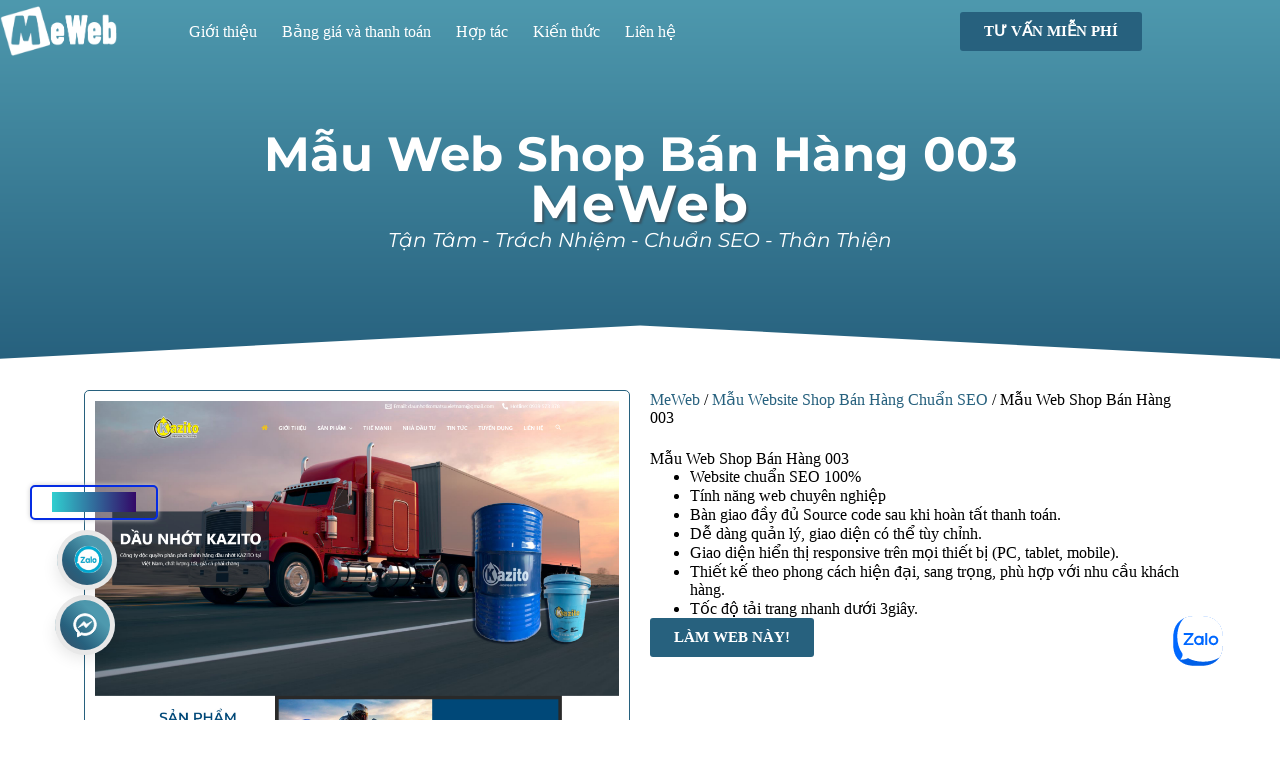

--- FILE ---
content_type: text/html; charset=UTF-8
request_url: https://meweb.vn/web/mau-web-shop-ban-hang-003/
body_size: 34154
content:
<!doctype html>
<html lang="vi" prefix="og: https://ogp.me/ns#">
<head>
	
	<meta charset="UTF-8">
	<meta name="viewport" content="width=device-width, initial-scale=1, maximum-scale=5, viewport-fit=cover">
	<link rel="profile" href="https://gmpg.org/xfn/11">

		<style>img:is([sizes="auto" i], [sizes^="auto," i]) { contain-intrinsic-size: 3000px 1500px }</style>
	
<!-- Search Engine Optimization by Rank Math - https://rankmath.com/ -->
<title>Mẫu Web Shop Bán Hàng 003 - MeWeb</title>
<meta name="description" content="Bạn đang tìm kiếm các mẫu website bán hàng với giao diện đẹp mắt để lựa chọn và sử dụng? Dưới đây, Meweb.vn giới thiệu đến bạn mẫu web shop bán hàng 003 đẹp mắt"/>
<meta name="robots" content="follow, index, max-snippet:-1, max-video-preview:-1, max-image-preview:large"/>
<link rel="canonical" href="https://meweb.vn/web/mau-web-shop-ban-hang-003/" />
<meta property="og:locale" content="vi_VN" />
<meta property="og:type" content="product" />
<meta property="og:title" content="Mẫu Web Shop Bán Hàng 003 - MeWeb" />
<meta property="og:description" content="Bạn đang tìm kiếm các mẫu website bán hàng với giao diện đẹp mắt để lựa chọn và sử dụng? Dưới đây, Meweb.vn giới thiệu đến bạn mẫu web shop bán hàng 003 đẹp mắt" />
<meta property="og:url" content="https://meweb.vn/web/mau-web-shop-ban-hang-003/" />
<meta property="og:site_name" content="Web Business" />
<meta property="og:updated_time" content="2024-06-18T12:18:31+07:00" />
<meta property="og:image" content="https://mpvn.sgp1.cdn.digitaloceanspaces.com/meweb.vn/wp-content/uploads/2024/06/mau-web-shop-ban-hang-003.png" />
<meta property="og:image:secure_url" content="https://mpvn.sgp1.cdn.digitaloceanspaces.com/meweb.vn/wp-content/uploads/2024/06/mau-web-shop-ban-hang-003.png" />
<meta property="og:image:alt" content="mẫu web shop bán hàng 003" />
<meta property="product:price:amount" content="9500000" />
<meta property="product:price:currency" content="VND" />
<meta property="product:availability" content="instock" />
<meta name="twitter:card" content="summary_large_image" />
<meta name="twitter:title" content="Mẫu Web Shop Bán Hàng 003 - MeWeb" />
<meta name="twitter:description" content="Bạn đang tìm kiếm các mẫu website bán hàng với giao diện đẹp mắt để lựa chọn và sử dụng? Dưới đây, Meweb.vn giới thiệu đến bạn mẫu web shop bán hàng 003 đẹp mắt" />
<meta name="twitter:image" content="https://mpvn.sgp1.cdn.digitaloceanspaces.com/meweb.vn/wp-content/uploads/2024/06/mau-web-shop-ban-hang-003.png" />
<meta name="twitter:label1" content="Price" />
<meta name="twitter:data1" content="9.500.000&nbsp;&#8363;" />
<meta name="twitter:label2" content="Availability" />
<meta name="twitter:data2" content="In stock" />
<script type="application/ld+json" class="rank-math-schema">{"@context":"https://schema.org","@graph":[{"@type":["Person","Organization"],"@id":"https://meweb.vn/#person","name":"Web Business","logo":{"@type":"ImageObject","@id":"https://meweb.vn/#logo","url":"https://mpvn.sgp1.cdn.digitaloceanspaces.com/meweb.vn/wp-content/uploads/2023/05/logo-meweb.png","contentUrl":"https://mpvn.sgp1.cdn.digitaloceanspaces.com/meweb.vn/wp-content/uploads/2023/05/logo-meweb.png","caption":"Web Business","inLanguage":"vi"},"image":{"@type":"ImageObject","@id":"https://meweb.vn/#logo","url":"https://mpvn.sgp1.cdn.digitaloceanspaces.com/meweb.vn/wp-content/uploads/2023/05/logo-meweb.png","contentUrl":"https://mpvn.sgp1.cdn.digitaloceanspaces.com/meweb.vn/wp-content/uploads/2023/05/logo-meweb.png","caption":"Web Business","inLanguage":"vi"}},{"@type":"WebSite","@id":"https://meweb.vn/#website","url":"https://meweb.vn","name":"Web Business","publisher":{"@id":"https://meweb.vn/#person"},"inLanguage":"vi"},{"@type":"ImageObject","@id":"https://mpvn.sgp1.cdn.digitaloceanspaces.com/meweb.vn/wp-content/uploads/2023/09/kazito.jpg","url":"https://mpvn.sgp1.cdn.digitaloceanspaces.com/meweb.vn/wp-content/uploads/2023/09/kazito.jpg","width":"1920","height":"5446","caption":"m\u1eabu web shop b\u00e1n h\u00e0ng 003","inLanguage":"vi"},{"@type":"BreadcrumbList","@id":"https://meweb.vn/web/mau-web-shop-ban-hang-003/#breadcrumb","itemListElement":[{"@type":"ListItem","position":"1","item":{"@id":"https://meweb.vn","name":"MeWeb"}},{"@type":"ListItem","position":"2","item":{"@id":"https://meweb.vn/mau-website/shop-ban-hang-chuan-seo/","name":"M\u1eabu Website Shop B\u00e1n H\u00e0ng Chu\u1ea9n SEO"}},{"@type":"ListItem","position":"3","item":{"@id":"https://meweb.vn/web/mau-web-shop-ban-hang-003/","name":"M\u1eabu Web Shop B\u00e1n H\u00e0ng 003"}}]},{"@type":"ItemPage","@id":"https://meweb.vn/web/mau-web-shop-ban-hang-003/#webpage","url":"https://meweb.vn/web/mau-web-shop-ban-hang-003/","name":"M\u1eabu Web Shop B\u00e1n H\u00e0ng 003 - MeWeb","datePublished":"2023-09-07T09:22:28+07:00","dateModified":"2024-06-18T12:18:31+07:00","isPartOf":{"@id":"https://meweb.vn/#website"},"primaryImageOfPage":{"@id":"https://mpvn.sgp1.cdn.digitaloceanspaces.com/meweb.vn/wp-content/uploads/2023/09/kazito.jpg"},"inLanguage":"vi","breadcrumb":{"@id":"https://meweb.vn/web/mau-web-shop-ban-hang-003/#breadcrumb"}},{"@type":"Product","name":"M\u1eabu Web Shop B\u00e1n H\u00e0ng 003 - MeWeb","description":"B\u1ea1n \u0111ang t\u00ecm ki\u1ebfm c\u00e1c\u00a0m\u1eabu website b\u00e1n h\u00e0ng\u00a0v\u1edbi giao di\u1ec7n \u0111\u1eb9p m\u1eaft \u0111\u1ec3 l\u1ef1a ch\u1ecdn v\u00e0 s\u1eed d\u1ee5ng? D\u01b0\u1edbi \u0111\u00e2y, Meweb.vn gi\u1edbi thi\u1ec7u \u0111\u1ebfn b\u1ea1n\u00a0m\u1eabu web shop b\u00e1n h\u00e0ng 003\u00a0\u0111\u1eb9p m\u1eaft","sku":"wbh003","category":"M\u1eabu Website Shop B\u00e1n H\u00e0ng Chu\u1ea9n SEO","mainEntityOfPage":{"@id":"https://meweb.vn/web/mau-web-shop-ban-hang-003/#webpage"},"image":[{"@type":"ImageObject","url":"https://mpvn.sgp1.cdn.digitaloceanspaces.com/meweb.vn/wp-content/uploads/2023/09/kazito.jpg","height":"5446","width":"1920"},{"@type":"ImageObject","url":"https://mpvn.sgp1.cdn.digitaloceanspaces.com/meweb.vn/wp-content/uploads/2024/06/mau-web-shop-ban-hang-003-4.png","height":"2013","width":"1920"},{"@type":"ImageObject","url":"https://mpvn.sgp1.cdn.digitaloceanspaces.com/meweb.vn/wp-content/uploads/2024/06/mau-web-shop-ban-hang-003-3.png","height":"2325","width":"1920"},{"@type":"ImageObject","url":"https://mpvn.sgp1.cdn.digitaloceanspaces.com/meweb.vn/wp-content/uploads/2024/06/mau-web-shop-ban-hang-003-2.png","height":"2766","width":"1920"},{"@type":"ImageObject","url":"https://mpvn.sgp1.cdn.digitaloceanspaces.com/meweb.vn/wp-content/uploads/2024/06/mau-web-shop-ban-hang-003-1.png","height":"1635","width":"1920"}],"offers":{"@type":"Offer","price":"9500000","priceCurrency":"VND","priceValidUntil":"2026-12-31","availability":"https://schema.org/InStock","itemCondition":"NewCondition","url":"https://meweb.vn/web/mau-web-shop-ban-hang-003/","seller":{"@type":"Person","@id":"https://meweb.vn/","name":"Web Business","url":"https://meweb.vn"}},"@id":"https://meweb.vn/web/mau-web-shop-ban-hang-003/#richSnippet"}]}</script>
<!-- /Rank Math WordPress SEO plugin -->

<link data-minify="1" rel='stylesheet' id='blocksy-dynamic-global-css' href='https://meweb.vn/wp-content/cache/min/1/wp-content/uploads/blocksy/css/global.css?ver=1761732159' media='all' />
<style id='rank-math-toc-block-style-inline-css'>
.wp-block-rank-math-toc-block nav ol{counter-reset:item}.wp-block-rank-math-toc-block nav ol li{display:block}.wp-block-rank-math-toc-block nav ol li:before{content:counters(item, ".") " ";counter-increment:item}

</style>
<link rel='stylesheet' id='kk-star-ratings-css' href='https://meweb.vn/wp-content/plugins/kk-star-ratings/src/core/public/css/kk-star-ratings.min.css?ver=5.4.7' media='all' />
<link data-minify="1" rel='stylesheet' id='iauto-tub-css' href='https://meweb.vn/wp-content/cache/min/1/wp-content/plugins/iauto-traffic-user-buildup/view/css/style.css?ver=1761732159' media='all' />
<style id='woocommerce-inline-inline-css'>
.woocommerce form .form-row .required { visibility: visible; }
</style>
<link data-minify="1" rel='stylesheet' id='ct-main-styles-css' href='https://meweb.vn/wp-content/cache/min/1/wp-content/themes/blocksy/static/bundle/main.min.css?ver=1761732159' media='all' />
<link data-minify="1" rel='stylesheet' id='ct-woocommerce-styles-css' href='https://meweb.vn/wp-content/cache/min/1/wp-content/themes/blocksy/static/bundle/woocommerce.min.css?ver=1761732159' media='all' />
<link rel='stylesheet' id='blocksy-fonts-font-source-google-css' href='https://fonts.googleapis.com/css2?family=Nunito:wght@400;500;600;700&#038;display=swap' media='all' />
<link rel='stylesheet' id='ct-page-title-styles-css' href='https://meweb.vn/wp-content/themes/blocksy/static/bundle/page-title.min.css?ver=2.1.7' media='all' />
<link rel='stylesheet' id='ct-elementor-styles-css' href='https://meweb.vn/wp-content/themes/blocksy/static/bundle/elementor-frontend.min.css?ver=2.1.7' media='all' />
<link rel='stylesheet' id='ct-elementor-woocommerce-styles-css' href='https://meweb.vn/wp-content/themes/blocksy/static/bundle/elementor-woocommerce-frontend.min.css?ver=2.1.7' media='all' />
<link rel='stylesheet' id='ct-flexy-styles-css' href='https://meweb.vn/wp-content/themes/blocksy/static/bundle/flexy.min.css?ver=2.1.7' media='all' />
<link rel='stylesheet' id='elementor-frontend-css' href='https://meweb.vn/wp-content/plugins/elementor/assets/css/frontend.min.css?ver=3.30.0' media='all' />
<link rel='stylesheet' id='widget-heading-css' href='https://meweb.vn/wp-content/plugins/elementor/assets/css/widget-heading.min.css?ver=3.30.0' media='all' />
<link rel='stylesheet' id='widget-icon-list-css' href='https://meweb.vn/wp-content/plugins/elementor/assets/css/widget-icon-list.min.css?ver=3.30.0' media='all' />
<link rel='stylesheet' id='widget-divider-css' href='https://meweb.vn/wp-content/plugins/elementor/assets/css/widget-divider.min.css?ver=3.30.0' media='all' />
<link rel='stylesheet' id='widget-image-css' href='https://meweb.vn/wp-content/plugins/elementor/assets/css/widget-image.min.css?ver=3.30.0' media='all' />
<link rel='stylesheet' id='widget-social-icons-css' href='https://meweb.vn/wp-content/plugins/elementor/assets/css/widget-social-icons.min.css?ver=3.30.0' media='all' />
<link rel='stylesheet' id='e-apple-webkit-css' href='https://meweb.vn/wp-content/plugins/elementor/assets/css/conditionals/apple-webkit.min.css?ver=3.30.0' media='all' />
<link rel='stylesheet' id='widget-woocommerce-product-images-css' href='https://meweb.vn/wp-content/plugins/pro-elements/assets/css/widget-woocommerce-product-images.min.css?ver=3.30.0' media='all' />
<link rel='stylesheet' id='widget-woocommerce-product-price-css' href='https://meweb.vn/wp-content/plugins/pro-elements/assets/css/widget-woocommerce-product-price.min.css?ver=3.30.0' media='all' />
<link rel='stylesheet' id='widget-woocommerce-product-data-tabs-css' href='https://meweb.vn/wp-content/plugins/pro-elements/assets/css/widget-woocommerce-product-data-tabs.min.css?ver=3.30.0' media='all' />
<link rel='stylesheet' id='e-popup-css' href='https://meweb.vn/wp-content/plugins/pro-elements/assets/css/conditionals/popup.min.css?ver=3.30.0' media='all' />
<link rel='stylesheet' id='elementor-post-113-css' href='https://meweb.vn/wp-content/uploads/elementor/css/post-113.css?ver=1761731814' media='all' />
<link data-minify="1" rel='stylesheet' id='font-awesome-5-all-css' href='https://meweb.vn/wp-content/cache/min/1/wp-content/plugins/elementor/assets/lib/font-awesome/css/all.min.css?ver=1761732160' media='all' />
<link rel='stylesheet' id='font-awesome-4-shim-css' href='https://meweb.vn/wp-content/plugins/elementor/assets/lib/font-awesome/css/v4-shims.min.css?ver=3.30.0' media='all' />
<link rel='stylesheet' id='elementor-post-3953-css' href='https://meweb.vn/wp-content/uploads/elementor/css/post-3953.css?ver=1761731815' media='all' />
<link rel='stylesheet' id='elementor-post-3000-css' href='https://meweb.vn/wp-content/uploads/elementor/css/post-3000.css?ver=1761731885' media='all' />
<link rel='stylesheet' id='elementor-post-10631-css' href='https://meweb.vn/wp-content/uploads/elementor/css/post-10631.css?ver=1761731815' media='all' />
<link data-minify="1" rel='stylesheet' id='parent-style-css' href='https://meweb.vn/wp-content/cache/min/1/wp-content/themes/blocksy/style.css?ver=1761732160' media='all' />
<link rel='stylesheet' id='blocksy-child-theme-css-css' href='https://meweb.vn/wp-content/themes/blocksy-child/style.css?ver=1.0.0' media='all' />
<link data-minify="1" rel='stylesheet' id='bdt-uikit-css' href='https://meweb.vn/wp-content/cache/min/1/wp-content/plugins/bdthemes-element-pack/assets/css/bdt-uikit.css?ver=1761732160' media='all' />
<link data-minify="1" rel='stylesheet' id='ep-helper-css' href='https://meweb.vn/wp-content/cache/min/1/wp-content/plugins/bdthemes-element-pack/assets/css/ep-helper.css?ver=1761732160' media='all' />
<style id='rocket-lazyload-inline-css'>
.rll-youtube-player{position:relative;padding-bottom:56.23%;height:0;overflow:hidden;max-width:100%;}.rll-youtube-player:focus-within{outline: 2px solid currentColor;outline-offset: 5px;}.rll-youtube-player iframe{position:absolute;top:0;left:0;width:100%;height:100%;z-index:100;background:0 0}.rll-youtube-player img{bottom:0;display:block;left:0;margin:auto;max-width:100%;width:100%;position:absolute;right:0;top:0;border:none;height:auto;-webkit-transition:.4s all;-moz-transition:.4s all;transition:.4s all}.rll-youtube-player img:hover{-webkit-filter:brightness(75%)}.rll-youtube-player .play{height:100%;width:100%;left:0;top:0;position:absolute;background:url(https://mpvn.sgp1.cdn.digitaloceanspaces.com/meweb.vn/wp-content/plugins/wp-rocket/assets/img/youtube.png) no-repeat center;background-color: transparent !important;cursor:pointer;border:none;}.wp-embed-responsive .wp-has-aspect-ratio .rll-youtube-player{position:absolute;padding-bottom:0;width:100%;height:100%;top:0;bottom:0;left:0;right:0}
</style>
<link data-minify="1" rel='stylesheet' id='elementor-gf-local-roboto-css' href='https://meweb.vn/wp-content/cache/min/1/wp-content/uploads/elementor/google-fonts/css/roboto.css?ver=1761732160' media='all' />
<link data-minify="1" rel='stylesheet' id='elementor-gf-local-robotoslab-css' href='https://meweb.vn/wp-content/cache/min/1/wp-content/uploads/elementor/google-fonts/css/robotoslab.css?ver=1761732160' media='all' />
<link data-minify="1" rel='stylesheet' id='elementor-gf-local-montserrat-css' href='https://meweb.vn/wp-content/cache/min/1/wp-content/uploads/elementor/google-fonts/css/montserrat.css?ver=1761732160' media='all' />
<link data-minify="1" rel='stylesheet' id='elementor-gf-local-lato-css' href='https://meweb.vn/wp-content/cache/min/1/wp-content/uploads/elementor/google-fonts/css/lato.css?ver=1761732160' media='all' />
<script src="https://meweb.vn/wp-includes/js/jquery/jquery.min.js?ver=3.7.1" id="jquery-core-js" data-rocket-defer defer></script>


<script id="wc-cart-fragments-js-extra">
var wc_cart_fragments_params = {"ajax_url":"\/wp-admin\/admin-ajax.php","wc_ajax_url":"\/?wc-ajax=%%endpoint%%","cart_hash_key":"wc_cart_hash_270956505f86ebf477c0ef953af45994","fragment_name":"wc_fragments_270956505f86ebf477c0ef953af45994","request_timeout":"5000"};
</script>


<script id="wc-add-to-cart-js-extra">
var wc_add_to_cart_params = {"ajax_url":"\/wp-admin\/admin-ajax.php","wc_ajax_url":"\/?wc-ajax=%%endpoint%%","i18n_view_cart":"View cart","cart_url":"https:\/\/meweb.vn","is_cart":"","cart_redirect_after_add":"yes"};
</script>


<script id="wc-single-product-js-extra">
var wc_single_product_params = {"i18n_required_rating_text":"Please select a rating","review_rating_required":"yes","flexslider":{"rtl":false,"animation":"slide","smoothHeight":true,"directionNav":false,"controlNav":"thumbnails","slideshow":false,"animationSpeed":500,"animationLoop":false,"allowOneSlide":false},"zoom_enabled":"","zoom_options":[],"photoswipe_enabled":"","photoswipe_options":{"shareEl":false,"closeOnScroll":false,"history":false,"hideAnimationDuration":0,"showAnimationDuration":0},"flexslider_enabled":"1"};
</script>

<script id="woocommerce-js-extra">
var woocommerce_params = {"ajax_url":"\/wp-admin\/admin-ajax.php","wc_ajax_url":"\/?wc-ajax=%%endpoint%%"};
</script>


<link rel='shortlink' href='https://meweb.vn/?p=9157' />
<link rel="preconnect" href="https://fonts.gstatic.com/" crossorigin /><link rel="preconnect" href="https://fonts.googleapis.com/" crossorigin /><meta name='dmca-site-verification' content='VVZjZkN2ZEhFaDBCY0lGN29WMGJoQT090' />
<meta name="google-site-verification" content="daGw_qRfF1BJHZJU5wE87fp4rj2HK3xNBlrvNNFj2Zg" />
<script>(function(w,d,s,l,i){w[l]=w[l]||[];w[l].push({'gtm.start':
new Date().getTime(),event:'gtm.js'});var f=d.getElementsByTagName(s)[0],
j=d.createElement(s),dl=l!='dataLayer'?'&l='+l:'';j.async=true;j.src=
'https://www.googletagmanager.com/gtm.js?id='+i+dl;f.parentNode.insertBefore(j,f);
})(window,document,'script','dataLayer','GTM-54J6CVV');</script><noscript><link rel='stylesheet' href='https://meweb.vn/wp-content/themes/blocksy/static/bundle/no-scripts.min.css' type='text/css'></noscript>
<style id="ct-main-styles-inline-css">[data-header*="type-1"] {--has-transparent-header:1;}</style>
	<noscript><style>.woocommerce-product-gallery{ opacity: 1 !important; }</style></noscript>
	<meta name="generator" content="Elementor 3.30.0; features: e_font_icon_svg, additional_custom_breakpoints, e_element_cache; settings: css_print_method-external, google_font-enabled, font_display-swap">
			<style>
				.e-con.e-parent:nth-of-type(n+4):not(.e-lazyloaded):not(.e-no-lazyload),
				.e-con.e-parent:nth-of-type(n+4):not(.e-lazyloaded):not(.e-no-lazyload) * {
					background-image: none !important;
				}
				@media screen and (max-height: 1024px) {
					.e-con.e-parent:nth-of-type(n+3):not(.e-lazyloaded):not(.e-no-lazyload),
					.e-con.e-parent:nth-of-type(n+3):not(.e-lazyloaded):not(.e-no-lazyload) * {
						background-image: none !important;
					}
				}
				@media screen and (max-height: 640px) {
					.e-con.e-parent:nth-of-type(n+2):not(.e-lazyloaded):not(.e-no-lazyload),
					.e-con.e-parent:nth-of-type(n+2):not(.e-lazyloaded):not(.e-no-lazyload) * {
						background-image: none !important;
					}
				}
			</style>
						<meta name="theme-color" content="#FAFBFC">
			<link rel="icon" href="https://mpvn.sgp1.cdn.digitaloceanspaces.com/meweb.vn/wp-content/uploads/2023/05/favicon-web.png" sizes="32x32" />
<link rel="icon" href="https://mpvn.sgp1.cdn.digitaloceanspaces.com/meweb.vn/wp-content/uploads/2023/05/favicon-web.png" sizes="192x192" />
<link rel="apple-touch-icon" href="https://mpvn.sgp1.cdn.digitaloceanspaces.com/meweb.vn/wp-content/uploads/2023/05/favicon-web.png" />
<meta name="msapplication-TileImage" content="https://mpvn.sgp1.cdn.digitaloceanspaces.com/meweb.vn/wp-content/uploads/2023/05/favicon-web.png" />
		<style id="wp-custom-css">
			.elementor-widget-theme-post-content p,.elementor-widget-theme-post-content ul, h1, h2, h3, h4, h5, h6 {
    margin-bottom: 15px;
}
.elementor-widget-theme-post-content ul {
    padding-left: 20px;
}
/* Sale */
span.onsale {
    display: inline-flex!important;
}
/* product trang kho giao dien */
/* .bdt-wc-products.bdt-wc-products-skin-default .bdt-wc-product-image img {
    width: 100%;
    width: inherit;
    object-fit: var(--object-fit, cover);
    object-position: var(--object-position, 50% 50%);
    aspect-ratio: 3/4;
    vertical-align: middle;
    padding: 10px;
		border-radius: 10px;
} */		</style>
		<noscript><style id="rocket-lazyload-nojs-css">.rll-youtube-player, [data-lazy-src]{display:none !important;}</style></noscript>	<meta name="generator" content="WP Rocket 3.18" data-wpr-features="wpr_defer_js wpr_minify_concatenate_js wpr_lazyload_images wpr_lazyload_iframes wpr_minify_css wpr_cdn wpr_desktop wpr_dns_prefetch wpr_preload_links" /></head>


<body class="wp-singular product-template-default single single-product postid-9157 wp-custom-logo wp-embed-responsive wp-theme-blocksy wp-child-theme-blocksy-child theme-blocksy woocommerce woocommerce-page woocommerce-no-js elementor-default elementor-template-full-width elementor-kit-113 elementor-page-3000 ct-elementor-default-template" data-link="type-2" data-prefix="product" data-header="type-1:sticky" data-footer="type-1" itemscope="itemscope" itemtype="https://schema.org/WebPage">

<a class="skip-link screen-reader-text" href="#main">Chuyển đến phần nội dung</a><div data-rocket-location-hash="6ca16749434ffeb6798230cf77b3e4ff" class="ct-drawer-canvas" data-location="start"><div data-rocket-location-hash="70ec82d6db4af8305271457712878de5" id="offcanvas" class="ct-panel ct-header" data-behaviour="right-side" role="dialog" aria-label="Mô-đun Offcanvas" inert=""><div data-rocket-location-hash="dea2002b6b7d24b9c5353f7d55f06547" class="ct-panel-inner">
		<div class="ct-panel-actions">
			
			<button class="ct-toggle-close" data-type="type-1" aria-label="Đóng ngăn">
				<svg class="ct-icon" width="12" height="12" viewBox="0 0 15 15"><path d="M1 15a1 1 0 01-.71-.29 1 1 0 010-1.41l5.8-5.8-5.8-5.8A1 1 0 011.7.29l5.8 5.8 5.8-5.8a1 1 0 011.41 1.41l-5.8 5.8 5.8 5.8a1 1 0 01-1.41 1.41l-5.8-5.8-5.8 5.8A1 1 0 011 15z"/></svg>
			</button>
		</div>
		<div class="ct-panel-content" data-device="desktop"><div class="ct-panel-content-inner"></div></div><div class="ct-panel-content" data-device="mobile"><div class="ct-panel-content-inner">
<nav
	class="mobile-menu menu-container"
	data-id="mobile-menu" data-interaction="click" data-toggle-type="type-1" data-submenu-dots="yes"	aria-label="Primary Menu">

	<ul id="menu-primary-menu-1" class=""><li class="menu-item menu-item-type-post_type menu-item-object-page menu-item-2160"><a href="https://meweb.vn/gioi-thieu/" class="ct-menu-link">Giới thiệu</a></li>
<li class="menu-item menu-item-type-post_type menu-item-object-page menu-item-196"><a href="https://meweb.vn/bang-gia-va-thanh-toan/" class="ct-menu-link">Bảng giá và thanh toán</a></li>
<li class="menu-item menu-item-type-post_type menu-item-object-page menu-item-1960"><a href="https://meweb.vn/chuong-trinh-dai-ly/" class="ct-menu-link">Hợp tác</a></li>
<li class="menu-item menu-item-type-post_type menu-item-object-page menu-item-994"><a href="https://meweb.vn/kien-thuc/" class="ct-menu-link">Kiến thức</a></li>
<li class="menu-item menu-item-type-post_type menu-item-object-page menu-item-461"><a href="https://meweb.vn/lien-he/" class="ct-menu-link">Liên hệ</a></li>
</ul></nav>

</div></div></div></div></div>
<div data-rocket-location-hash="0f79e05b1e0197c05f57e44fa352ccec" id="main-container">
	<header data-rocket-location-hash="353a9a5fa16c930d8540d1cc9bb26a64" id="header" class="ct-header" data-id="type-1" itemscope="" itemtype="https://schema.org/WPHeader"><div data-rocket-location-hash="d42a7ef31063bdf181c464ec31c5e721" data-device="desktop" data-transparent=""><div class="ct-sticky-container"><div data-sticky="shrink"><div data-row="middle" data-column-set="2" data-transparent-row="yes"><div class="ct-container"><div data-column="start" data-placements="1"><div data-items="primary">
<div	class="site-branding"
	data-id="logo"		itemscope="itemscope" itemtype="https://schema.org/Organization">

			<a href="https://meweb.vn/" class="site-logo-container" rel="home" itemprop="url" ><img width="303" height="130" src="data:image/svg+xml,%3Csvg%20xmlns='http://www.w3.org/2000/svg'%20viewBox='0%200%20303%20130'%3E%3C/svg%3E" class="sticky-logo" alt="MeWeb" decoding="async" data-lazy-src="https://mpvn.sgp1.cdn.digitaloceanspaces.com/meweb.vn/wp-content/uploads/2023/05/logo-meweb.png" /><noscript><img loading="lazy" width="303" height="130" src="https://mpvn.sgp1.cdn.digitaloceanspaces.com/meweb.vn/wp-content/uploads/2023/05/logo-meweb.png" class="sticky-logo" alt="MeWeb" decoding="async" /></noscript><img width="303" height="130" src="data:image/svg+xml,%3Csvg%20xmlns='http://www.w3.org/2000/svg'%20viewBox='0%200%20303%20130'%3E%3C/svg%3E" class="default-logo" alt="MeWeb" decoding="async" data-lazy-src="https://mpvn.sgp1.cdn.digitaloceanspaces.com/meweb.vn/wp-content/uploads/2023/09/logo-meweb-white.png" /><noscript><img loading="lazy" width="303" height="130" src="https://mpvn.sgp1.cdn.digitaloceanspaces.com/meweb.vn/wp-content/uploads/2023/09/logo-meweb-white.png" class="default-logo" alt="MeWeb" decoding="async" /></noscript></a>	
	</div>


<nav
	id="header-menu-1"
	class="header-menu-1 menu-container"
	data-id="menu" data-interaction="hover"	data-menu="type-1"
	data-dropdown="type-1:simple"		data-responsive="no"	itemscope="" itemtype="https://schema.org/SiteNavigationElement"	aria-label="Primary Menu">

	<ul id="menu-primary-menu" class="menu"><li id="menu-item-2160" class="menu-item menu-item-type-post_type menu-item-object-page menu-item-2160"><a href="https://meweb.vn/gioi-thieu/" class="ct-menu-link">Giới thiệu</a></li>
<li id="menu-item-196" class="menu-item menu-item-type-post_type menu-item-object-page menu-item-196"><a href="https://meweb.vn/bang-gia-va-thanh-toan/" class="ct-menu-link">Bảng giá và thanh toán</a></li>
<li id="menu-item-1960" class="menu-item menu-item-type-post_type menu-item-object-page menu-item-1960"><a href="https://meweb.vn/chuong-trinh-dai-ly/" class="ct-menu-link">Hợp tác</a></li>
<li id="menu-item-994" class="menu-item menu-item-type-post_type menu-item-object-page menu-item-994"><a href="https://meweb.vn/kien-thuc/" class="ct-menu-link">Kiến thức</a></li>
<li id="menu-item-461" class="menu-item menu-item-type-post_type menu-item-object-page menu-item-461"><a href="https://meweb.vn/lien-he/" class="ct-menu-link">Liên hệ</a></li>
</ul></nav>

</div></div><div data-column="end" data-placements="1"><div data-items="primary">
<div
	class="ct-header-text "
	data-id="text">
	<div class="entry-content is-layout-flow">
		<div>		<div data-elementor-type="container" data-elementor-id="11985" class="elementor elementor-11985" data-elementor-post-type="elementor_library">
				<div class="elementor-element elementor-element-018a1c7 e-flex e-con-boxed e-con e-parent" data-id="018a1c7" data-element_type="container">
					<div data-rocket-location-hash="0bb8abef3c1cf4f2f6dc378583b295e5" class="e-con-inner">
				<div class="elementor-element elementor-element-2e62b0c elementor-widget elementor-widget-button" data-id="2e62b0c" data-element_type="widget" data-widget_type="button.default">
										<a class="elementor-button elementor-button-link elementor-size-sm" href="#elementor-action%3Aaction%3Dpopup%3Aopen%26settings%3DeyJpZCI6IjExOTc5IiwidG9nZ2xlIjpmYWxzZX0%3D">
						<span class="elementor-button-content-wrapper">
									<span class="elementor-button-text">Tư vấn miễn phí</span>
					</span>
					</a>
								</div>
					</div>
				</div>
				</div>
		</div>	</div>
</div>
</div></div></div></div></div></div></div><div data-rocket-location-hash="8c62a46a550ddee4950bbb3c27d7b243" data-device="mobile" data-transparent=""><div class="ct-sticky-container"><div data-sticky="shrink"><div data-row="middle" data-column-set="2" data-transparent-row="yes"><div class="ct-container"><div data-column="start" data-placements="1"><div data-items="primary">
<div	class="site-branding"
	data-id="logo"		>

			<a href="https://meweb.vn/" class="site-logo-container" rel="home" itemprop="url" ><img width="303" height="130" src="data:image/svg+xml,%3Csvg%20xmlns='http://www.w3.org/2000/svg'%20viewBox='0%200%20303%20130'%3E%3C/svg%3E" class="sticky-logo" alt="MeWeb" decoding="async" data-lazy-src="https://mpvn.sgp1.cdn.digitaloceanspaces.com/meweb.vn/wp-content/uploads/2023/05/logo-meweb.png" /><noscript><img loading="lazy" width="303" height="130" src="https://mpvn.sgp1.cdn.digitaloceanspaces.com/meweb.vn/wp-content/uploads/2023/05/logo-meweb.png" class="sticky-logo" alt="MeWeb" decoding="async" /></noscript><img width="303" height="130" src="data:image/svg+xml,%3Csvg%20xmlns='http://www.w3.org/2000/svg'%20viewBox='0%200%20303%20130'%3E%3C/svg%3E" class="default-logo" alt="MeWeb" decoding="async" data-lazy-src="https://mpvn.sgp1.cdn.digitaloceanspaces.com/meweb.vn/wp-content/uploads/2023/09/logo-meweb-white.png" /><noscript><img loading="lazy" width="303" height="130" src="https://mpvn.sgp1.cdn.digitaloceanspaces.com/meweb.vn/wp-content/uploads/2023/09/logo-meweb-white.png" class="default-logo" alt="MeWeb" decoding="async" /></noscript></a>	
	</div>

</div></div><div data-column="end" data-placements="1"><div data-items="primary">
<button
	class="ct-header-trigger ct-toggle "
	data-toggle-panel="#offcanvas"
	aria-controls="offcanvas"
	data-design="simple"
	data-label="right"
	aria-label="Menu"
	data-id="trigger">

	<span class="ct-label ct-hidden-sm ct-hidden-md ct-hidden-lg" aria-hidden="true">Menu</span>

	<svg
		class="ct-icon"
		width="18" height="14" viewBox="0 0 18 14"
		data-type="type-1"
		aria-hidden="true">

		<rect y="0.00" width="18" height="1.7" rx="1"/>
		<rect y="6.15" width="18" height="1.7" rx="1"/>
		<rect y="12.3" width="18" height="1.7" rx="1"/>
	</svg>
</button>
</div></div></div></div></div></div></div></header>
	<main data-rocket-location-hash="35838643fbb2f0ec283fee8b5e927a1d" id="main" class="site-main hfeed" itemscope="itemscope" itemtype="https://schema.org/CreativeWork">

		<div data-rocket-location-hash="33de583b0461b5c69b4af858dd3cbec8" class="woocommerce-notices-wrapper"></div>		<div data-elementor-type="product" data-elementor-id="3000" class="elementor elementor-3000 elementor-location-single post-9157 product type-product status-publish has-post-thumbnail product_cat-shop-ban-hang-chuan-seo first instock shipping-taxable purchasable product-type-simple product" data-elementor-settings="{&quot;element_pack_global_tooltip_width&quot;:{&quot;unit&quot;:&quot;px&quot;,&quot;size&quot;:&quot;&quot;,&quot;sizes&quot;:[]},&quot;element_pack_global_tooltip_width_tablet&quot;:{&quot;unit&quot;:&quot;px&quot;,&quot;size&quot;:&quot;&quot;,&quot;sizes&quot;:[]},&quot;element_pack_global_tooltip_width_mobile&quot;:{&quot;unit&quot;:&quot;px&quot;,&quot;size&quot;:&quot;&quot;,&quot;sizes&quot;:[]},&quot;element_pack_global_tooltip_padding&quot;:{&quot;unit&quot;:&quot;px&quot;,&quot;top&quot;:&quot;&quot;,&quot;right&quot;:&quot;&quot;,&quot;bottom&quot;:&quot;&quot;,&quot;left&quot;:&quot;&quot;,&quot;isLinked&quot;:true},&quot;element_pack_global_tooltip_padding_tablet&quot;:{&quot;unit&quot;:&quot;px&quot;,&quot;top&quot;:&quot;&quot;,&quot;right&quot;:&quot;&quot;,&quot;bottom&quot;:&quot;&quot;,&quot;left&quot;:&quot;&quot;,&quot;isLinked&quot;:true},&quot;element_pack_global_tooltip_padding_mobile&quot;:{&quot;unit&quot;:&quot;px&quot;,&quot;top&quot;:&quot;&quot;,&quot;right&quot;:&quot;&quot;,&quot;bottom&quot;:&quot;&quot;,&quot;left&quot;:&quot;&quot;,&quot;isLinked&quot;:true},&quot;element_pack_global_tooltip_border_radius&quot;:{&quot;unit&quot;:&quot;px&quot;,&quot;top&quot;:&quot;&quot;,&quot;right&quot;:&quot;&quot;,&quot;bottom&quot;:&quot;&quot;,&quot;left&quot;:&quot;&quot;,&quot;isLinked&quot;:true},&quot;element_pack_global_tooltip_border_radius_tablet&quot;:{&quot;unit&quot;:&quot;px&quot;,&quot;top&quot;:&quot;&quot;,&quot;right&quot;:&quot;&quot;,&quot;bottom&quot;:&quot;&quot;,&quot;left&quot;:&quot;&quot;,&quot;isLinked&quot;:true},&quot;element_pack_global_tooltip_border_radius_mobile&quot;:{&quot;unit&quot;:&quot;px&quot;,&quot;top&quot;:&quot;&quot;,&quot;right&quot;:&quot;&quot;,&quot;bottom&quot;:&quot;&quot;,&quot;left&quot;:&quot;&quot;,&quot;isLinked&quot;:true}}" data-elementor-post-type="elementor_library">
			<div class="elementor-element elementor-element-a97991b e-con-full e-flex e-con e-parent" data-id="a97991b" data-element_type="container">
				<div class="elementor-element elementor-element-d76f021 elementor-widget elementor-widget-template" data-id="d76f021" data-element_type="widget" data-widget_type="template.default">
				<div class="elementor-widget-container">
							<div class="elementor-template">
					<div data-elementor-type="section" data-elementor-id="2864" class="elementor elementor-2864 elementor-location-single" data-elementor-post-type="elementor_library">
			<div class="elementor-element elementor-element-75fd56b e-flex e-con-boxed e-con e-parent" data-id="75fd56b" data-element_type="container" data-settings="{&quot;background_background&quot;:&quot;gradient&quot;,&quot;shape_divider_bottom&quot;:&quot;triangle&quot;}">
					<div data-rocket-location-hash="f7e9ce9538b59e7af6cdbc7238fc7f66" class="e-con-inner">
				<div class="elementor-shape elementor-shape-bottom" aria-hidden="true" data-negative="false">
			<svg xmlns="http://www.w3.org/2000/svg" viewBox="0 0 1000 100" preserveAspectRatio="none">
	<path class="elementor-shape-fill" d="M500,98.9L0,6.1V0h1000v6.1L500,98.9z"/>
</svg>		</div>
		<div class="elementor-element elementor-element-a3522db e-con-full e-flex e-con e-child" data-id="a3522db" data-element_type="container">
				<div class="elementor-element elementor-element-06a0afb animated-slow elementor-invisible elementor-widget elementor-widget-heading" data-id="06a0afb" data-element_type="widget" data-settings="{&quot;_animation&quot;:&quot;fadeInDown&quot;,&quot;_animation_delay&quot;:0}" data-widget_type="heading.default">
					<h1 class="elementor-heading-title elementor-size-default">Mẫu Web Shop Bán Hàng 003</h1>				</div>
				<div class="elementor-element elementor-element-b089c46 animated-slow elementor-widget elementor-widget-heading" data-id="b089c46" data-element_type="widget" data-settings="{&quot;_animation&quot;:&quot;none&quot;,&quot;_animation_delay&quot;:0}" data-widget_type="heading.default">
					<div class="elementor-heading-title elementor-size-default">MeWeb</div>				</div>
				<div class="elementor-element elementor-element-b334a40 animated-slow elementor-invisible elementor-widget elementor-widget-heading" data-id="b334a40" data-element_type="widget" data-settings="{&quot;_animation&quot;:&quot;fadeInDown&quot;,&quot;_animation_delay&quot;:0}" data-widget_type="heading.default">
					<div class="elementor-heading-title elementor-size-default">Tận Tâm - Trách Nhiệm - Chuẩn SEO - Thân Thiện</div>				</div>
				</div>
					</div>
				</div>
				</div>
				</div>
						</div>
				</div>
				</div>
		<div class="elementor-element elementor-element-1ace539 e-flex e-con-boxed e-con e-parent" data-id="1ace539" data-element_type="container">
					<div class="e-con-inner">
		<div class="elementor-element elementor-element-892f5b6 e-con-full e-flex e-con e-child" data-id="892f5b6" data-element_type="container">
		<div class="elementor-element elementor-element-460112e e-con-full e-flex e-con e-child" data-id="460112e" data-element_type="container">
				<div class="elementor-element elementor-element-3d0eefd elementor-widget elementor-widget-woocommerce-product-images" data-id="3d0eefd" data-element_type="widget" data-widget_type="woocommerce-product-images.default">
					<div class="woocommerce-product-gallery woocommerce-product-gallery--with-images woocommerce-product-gallery--columns-4 images" data-columns="4" style="opacity: 0; transition: opacity .25s ease-in-out;">
	<div class="woocommerce-product-gallery__wrapper">
		<div data-thumb="https://mpvn.sgp1.cdn.digitaloceanspaces.com/meweb.vn/wp-content/uploads/2023/09/kazito.jpg" data-thumb-alt="mẫu web shop bán hàng 003" class="woocommerce-product-gallery__image"><a href="https://mpvn.sgp1.cdn.digitaloceanspaces.com/meweb.vn/wp-content/uploads/2023/09/kazito.jpg"><img  width="600" height="1702" src="https://mpvn.sgp1.cdn.digitaloceanspaces.com/meweb.vn/wp-content/uploads/2023/09/kazito.jpg" class="wp-post-image" alt="mẫu web shop bán hàng 003" title="kazito" data-caption="mẫu web shop bán hàng 003" data-src="https://mpvn.sgp1.cdn.digitaloceanspaces.com/meweb.vn/wp-content/uploads/2023/09/kazito.jpg" data-large_image="https://mpvn.sgp1.cdn.digitaloceanspaces.com/meweb.vn/wp-content/uploads/2023/09/kazito.jpg" data-large_image_width="1920" data-large_image_height="5446" decoding="async" /></a></div><div data-thumb="https://mpvn.sgp1.cdn.digitaloceanspaces.com/meweb.vn/wp-content/uploads/2024/06/mau-web-shop-ban-hang-003-4.png" data-thumb-alt="" class="woocommerce-product-gallery__image"><a href="https://mpvn.sgp1.cdn.digitaloceanspaces.com/meweb.vn/wp-content/uploads/2024/06/mau-web-shop-ban-hang-003-4.png"><img  width="600" height="629" src="https://mpvn.sgp1.cdn.digitaloceanspaces.com/meweb.vn/wp-content/uploads/2024/06/mau-web-shop-ban-hang-003-4.png" class="" alt="" title="mau-web-shop-ban-hang-003-4" data-caption="" data-src="https://mpvn.sgp1.cdn.digitaloceanspaces.com/meweb.vn/wp-content/uploads/2024/06/mau-web-shop-ban-hang-003-4.png" data-large_image="https://mpvn.sgp1.cdn.digitaloceanspaces.com/meweb.vn/wp-content/uploads/2024/06/mau-web-shop-ban-hang-003-4.png" data-large_image_width="1920" data-large_image_height="2013" decoding="async" /></a></div><div data-thumb="https://mpvn.sgp1.cdn.digitaloceanspaces.com/meweb.vn/wp-content/uploads/2024/06/mau-web-shop-ban-hang-003-3.png" data-thumb-alt="" class="woocommerce-product-gallery__image"><a href="https://mpvn.sgp1.cdn.digitaloceanspaces.com/meweb.vn/wp-content/uploads/2024/06/mau-web-shop-ban-hang-003-3.png"><img  width="600" height="727" src="https://mpvn.sgp1.cdn.digitaloceanspaces.com/meweb.vn/wp-content/uploads/2024/06/mau-web-shop-ban-hang-003-3.png" class="" alt="" title="mau-web-shop-ban-hang-003-3" data-caption="" data-src="https://mpvn.sgp1.cdn.digitaloceanspaces.com/meweb.vn/wp-content/uploads/2024/06/mau-web-shop-ban-hang-003-3.png" data-large_image="https://mpvn.sgp1.cdn.digitaloceanspaces.com/meweb.vn/wp-content/uploads/2024/06/mau-web-shop-ban-hang-003-3.png" data-large_image_width="1920" data-large_image_height="2325" decoding="async" /></a></div><div data-thumb="https://mpvn.sgp1.cdn.digitaloceanspaces.com/meweb.vn/wp-content/uploads/2024/06/mau-web-shop-ban-hang-003-2.png" data-thumb-alt="" class="woocommerce-product-gallery__image"><a href="https://mpvn.sgp1.cdn.digitaloceanspaces.com/meweb.vn/wp-content/uploads/2024/06/mau-web-shop-ban-hang-003-2.png"><img  width="600" height="864" src="https://mpvn.sgp1.cdn.digitaloceanspaces.com/meweb.vn/wp-content/uploads/2024/06/mau-web-shop-ban-hang-003-2.png" class="" alt="" title="mau-web-shop-ban-hang-003-2" data-caption="" data-src="https://mpvn.sgp1.cdn.digitaloceanspaces.com/meweb.vn/wp-content/uploads/2024/06/mau-web-shop-ban-hang-003-2.png" data-large_image="https://mpvn.sgp1.cdn.digitaloceanspaces.com/meweb.vn/wp-content/uploads/2024/06/mau-web-shop-ban-hang-003-2.png" data-large_image_width="1920" data-large_image_height="2766" decoding="async" /></a></div><div data-thumb="https://mpvn.sgp1.cdn.digitaloceanspaces.com/meweb.vn/wp-content/uploads/2024/06/mau-web-shop-ban-hang-003-1.png" data-thumb-alt="" class="woocommerce-product-gallery__image"><a href="https://mpvn.sgp1.cdn.digitaloceanspaces.com/meweb.vn/wp-content/uploads/2024/06/mau-web-shop-ban-hang-003-1.png"><img  width="600" height="511" src="https://mpvn.sgp1.cdn.digitaloceanspaces.com/meweb.vn/wp-content/uploads/2024/06/mau-web-shop-ban-hang-003-1.png" class="" alt="" title="mau-web-shop-ban-hang-003-1" data-caption="" data-src="https://mpvn.sgp1.cdn.digitaloceanspaces.com/meweb.vn/wp-content/uploads/2024/06/mau-web-shop-ban-hang-003-1.png" data-large_image="https://mpvn.sgp1.cdn.digitaloceanspaces.com/meweb.vn/wp-content/uploads/2024/06/mau-web-shop-ban-hang-003-1.png" data-large_image_width="1920" data-large_image_height="1635" decoding="async" /></a></div>	</div>
</div>
				</div>
				<div class="elementor-element elementor-element-f2c809f elementor-align-justify elementor-widget elementor-widget-button" data-id="f2c809f" data-element_type="widget" data-widget_type="button.default">
										<a class="elementor-button elementor-button-link elementor-size-sm" href="#!">
						<span class="elementor-button-content-wrapper">
									<span class="elementor-button-text">Xem thực tế</span>
					</span>
					</a>
								</div>
				</div>
		<div class="elementor-element elementor-element-febf08d e-con-full e-flex e-con e-child" data-id="febf08d" data-element_type="container">
				<div class="elementor-element elementor-element-b04a00c elementor-widget elementor-widget-shortcode" data-id="b04a00c" data-element_type="widget" data-widget_type="shortcode.default">
							<div class="elementor-shortcode"><nav aria-label="breadcrumbs" class="rank-math-breadcrumb"><p><a href="https://meweb.vn">MeWeb</a><span class="separator"> / </span><a href="https://meweb.vn/mau-website/shop-ban-hang-chuan-seo/">Mẫu Website Shop Bán Hàng Chuẩn SEO</a><span class="separator"> / </span><span class="last">Mẫu Web Shop Bán Hàng 003</span></p></nav></div>
						</div>
				<div class="elementor-element elementor-element-ecdfe87 elementor-widget elementor-widget-woocommerce-product-title elementor-page-title elementor-widget-heading" data-id="ecdfe87" data-element_type="widget" data-widget_type="woocommerce-product-title.default">
					<h1 class="product_title entry-title elementor-heading-title elementor-size-default">Mẫu Web Shop Bán Hàng 003</h1>				</div>
				<div class="elementor-element elementor-element-9b82706 elementor-widget elementor-widget-woocommerce-product-short-description" data-id="9b82706" data-element_type="widget" data-widget_type="woocommerce-product-short-description.default">
					<div class="woocommerce-product-details__short-description">
	<ul>
<li>Website chuẩn SEO 100%</li>
<li>Tính năng web chuyên nghiệp</li>
<li>Bàn giao đầy đủ Source code sau khi hoàn tất thanh toán.</li>
<li>Dễ dàng quản lý, giao diện có thể tùy chỉnh.</li>
<li>Giao diện hiển thị responsive trên mọi thiết bị (PC, tablet, mobile).</li>
<li>Thiết kế theo phong cách hiện đại, sang trọng, phù hợp với nhu cầu khách hàng.</li>
<li>Tốc độ tải trang nhanh dưới 3giây.</li>
</ul>
</div>
				</div>
				<div class="elementor-element elementor-element-1af9c2d elementor-hidden-desktop elementor-hidden-tablet elementor-hidden-mobile elementor-widget elementor-widget-woocommerce-product-price" data-id="1af9c2d" data-element_type="widget" data-widget_type="woocommerce-product-price.default">
					<p class="price"><span class="woocommerce-Price-amount amount"><bdi>9.500.000&nbsp;<span class="woocommerce-Price-currencySymbol">&#8363;</span></bdi></span></p>
				</div>
				<div class="elementor-element elementor-element-2690ac3 elementor-mobile-align-justify elementor-widget elementor-widget-bdt-modal" data-id="2690ac3" data-element_type="widget" data-widget_type="bdt-modal.default">
							<div class="bdt-modal-wrapper">

					<a class="bdt-modal-button elementor-button elementor-size-sm" data-bdt-toggle="target: #bdt-modal-2690ac3" href="javascript:void(0)">
			<!-- <span > -->
						<span class="elementor-button-text">Làm web này!</span>
			<!-- </span> -->
		</a>

			<div id="bdt-modal-2690ac3" class="bdt-modal-2690ac3 bdt-modal" data-bdt-modal="" data-settings="{&quot;id&quot;:&quot;bdt-modal-2690ac3&quot;,&quot;widgetId&quot;:&quot;bdt-modal-2690ac3&quot;,&quot;layout&quot;:&quot;default&quot;,&quot;splashDelay&quot;:false,&quot;splashInactivity&quot;:false,&quot;displayTimes&quot;:false,&quot;displayTimesExpire&quot;:12,&quot;cacheOnAdmin&quot;:false,&quot;scrollDirection&quot;:false,&quot;scrollOffset&quot;:false,&quot;scrollSelector&quot;:false,&quot;modal_id&quot;:&quot;#bdt-modal-2690ac3&quot;,&quot;custom_section&quot;:false,&quot;closeBtnDelayShow&quot;:false,&quot;delayTime&quot;:false,&quot;pageID&quot;:9157}">
				<div class="bdt-modal-dialog">

											<button class="bdt-modal-close-default elementor-animation-" id="bdt-modal-close-button" type="button" data-bdt-close></button>
					
					
					<div class="bdt-modal-body bdt-text-">
								<div data-elementor-type="container" data-elementor-id="11707" class="elementor elementor-11707" data-elementor-post-type="elementor_library">
						<section class="elementor-section elementor-top-section elementor-element elementor-element-2c3c01b elementor-section-boxed elementor-section-height-default elementor-section-height-default" data-id="2c3c01b" data-element_type="section">
						<div class="elementor-container elementor-column-gap-default">
					<div class="elementor-column elementor-col-100 elementor-top-column elementor-element elementor-element-2550772" data-id="2550772" data-element_type="column">
			<div class="elementor-widget-wrap elementor-element-populated">
						<div class="elementor-element elementor-element-fbdc9df elementor-widget elementor-widget-heading" data-id="fbdc9df" data-element_type="widget" data-widget_type="heading.default">
					<h5 class="elementor-heading-title elementor-size-default">Mẫu Web Shop Bán Hàng 003</h5>				</div>
				<div class="elementor-element elementor-element-c36f5b9 elementor-widget elementor-widget-heading" data-id="c36f5b9" data-element_type="widget" data-widget_type="heading.default">
					<h5 class="elementor-heading-title elementor-size-default">Bạn muốn làm web này!</h5>				</div>
				<div class="elementor-element elementor-element-86df19a elementor-widget elementor-widget-heading" data-id="86df19a" data-element_type="widget" data-widget_type="heading.default">
					<h5 class="elementor-heading-title elementor-size-default">Liên hệ ngay HOTLINE</h5>				</div>
				<div class="elementor-element elementor-element-52758b6 elementor-widget elementor-widget-heading" data-id="52758b6" data-element_type="widget" data-widget_type="heading.default">
					<h5 class="elementor-heading-title elementor-size-default"><a href="tel:0703222268">0703 2222 68</a></h5>				</div>
				<div class="elementor-element elementor-element-19798d1 elementor-widget elementor-widget-heading" data-id="19798d1" data-element_type="widget" data-widget_type="heading.default">
					<p class="elementor-heading-title elementor-size-default">Hoặc để lại số điện thoại để MeWeb liên hệ</p>				</div>
				<div class="elementor-element elementor-element-a396add formcallme elementor-button-align-stretch elementor-widget elementor-widget-form" data-id="a396add" data-element_type="widget" data-settings="{&quot;button_width&quot;:&quot;33&quot;,&quot;step_next_label&quot;:&quot;Next&quot;,&quot;step_previous_label&quot;:&quot;Previous&quot;,&quot;step_type&quot;:&quot;none&quot;,&quot;step_icon_shape&quot;:&quot;none&quot;}" data-widget_type="form.default">
							<form class="elementor-form" method="post" name="New Form" aria-label="New Form">
			<input type="hidden" name="post_id" value="11707"/>
			<input type="hidden" name="form_id" value="a396add"/>
			<input type="hidden" name="referer_title" value="Mẫu Website Giới Thiệu Công Ty 011 - MeWeb" />

							<input type="hidden" name="queried_id" value="11286"/>
			
			<div class="elementor-form-fields-wrapper elementor-labels-">
								<div class="elementor-field-type-text elementor-field-group elementor-column elementor-field-group-name elementor-col-33 elementor-field-required">
												<label for="form-field-name" class="elementor-field-label elementor-screen-only">
								Tên bạn							</label>
														<input size="1" type="text" name="form_fields[name]" id="form-field-name" class="elementor-field elementor-size-xs  elementor-field-textual" placeholder="Tên bạn" required="required">
											</div>
								<div class="elementor-field-type-tel elementor-field-group elementor-column elementor-field-group-phone elementor-col-33 elementor-field-required">
												<label for="form-field-phone" class="elementor-field-label elementor-screen-only">
								Số điện thoại							</label>
								<input size="1" type="tel" name="form_fields[phone]" id="form-field-phone" class="elementor-field elementor-size-xs  elementor-field-textual" placeholder="Số điện thoại (09xxx)" required="required" pattern="[0-9()#&amp;+*-=.]+" title="Only numbers and phone characters (#, -, *, etc) are accepted.">

						</div>
								<div class="elementor-field-group elementor-column elementor-field-type-submit elementor-col-33 e-form__buttons">
					<button class="elementor-button elementor-size-xs" type="submit">
						<span class="elementor-button-content-wrapper">
																						<span class="elementor-button-text">Gọi lại cho tôi</span>
													</span>
					</button>
				</div>
			</div>
		</form>
						</div>
					</div>
		</div>
					</div>
		</section>
				</div>
							</div>

									</div>
			</div>
		</div>

					</div>
				</div>
				</div>
				<div class="elementor-element elementor-element-88e1bd0 elementor-widget elementor-widget-woocommerce-product-data-tabs" data-id="88e1bd0" data-element_type="widget" data-widget_type="woocommerce-product-data-tabs.default">
					
	<div class="woocommerce-tabs wc-tabs-wrapper">
		<ul class="tabs wc-tabs" role="tablist">
							<li role="presentation" class="description_tab" id="tab-title-description">
					<a href="#tab-description" role="tab" aria-controls="tab-description">
						Description					</a>
				</li>
					</ul>
		<article>
					
			<div class="woocommerce-Tabs-panel woocommerce-Tabs-panel--description panel entry-content wc-tab is-layout-constrained" id="tab-description" role="tabpanel" aria-labelledby="tab-title-description">
				

<p><em>Bạn đang tìm kiếm các <strong>mẫu website bán hàng</strong> với giao diện đẹp mắt để lựa chọn và sử dụng? Hoặc bạn muốn tham khảo các mẫu web bán hàng chuyên nghiệp nhằm lấy ý tưởng thiết kế cho chính mình? Bạn cũng có thể đang tìm kiếm những mẫu giao diện web bán hàng giá rẻ, đơn giản nhưng vẫn đảm bảo chất lượng, phù hợp với túi tiền của bạn? Dưới đây, Công ty <strong><a href="http://Meweb.vn" target="_blank" rel="noopener">Meweb.vn</a></strong> giới thiệu đến bạn <a href="https://meweb.vn/web/mau-web-shop-ban-hang-003/"><strong>mẫu web shop bán hàng 003</strong></a> đẹp mắt, được thiết kế một cách chuyên nghiệp.</em></p>
<h2>Các tính năng nổi bật trên mẫu web shop bán hàng 003</h2>
<h3>1. Trang chủ</h3>
<p>Bạn đang tìm kiếm một đơn vị thiết kế website bán hàng trọn gói? Hãy để Meweb.vn, đơn vị thiết kế web bán hàng online chuyên nghiệp, giúp bạn hiện thực hóa ý tưởng.</p>
<p>Meweb.vn tự hào mang đến chất lượng tối ưu cùng nhiều tính năng miễn phí hấp dẫn, giúp bạn dễ dàng định hình một trang web bán hàng chuyên nghiệp và hiệu quả:</p>
<ul>
<li>Tùy biến nội dung và chức năng trang chủ theo nhu cầu của bạn</li>
<li>Cập nhật banner, favicon một cách đơn giản</li>
<li>Điều chỉnh kích thước banner linh hoạt</li>
<li>Sắp xếp trực quan các module nội dung</li>
<li>Cài đặt và phân loại danh mục sản phẩm</li>
<li>Thiết lập thông tin tiêu đề, mô tả, từ khoá</li>
<li>Tùy chỉnh thông tin footer</li>
</ul>
<p>Với những tính năng toàn diện này, Meweb.vn hứa hẹn sẽ là đơn vị thiết kế website bán hàng lý tưởng cho bạn.</p>
<p><img fetchpriority="high" fetchpriority="high" decoding="async" class="alignnone wp-image-11559 size-full" src="data:image/svg+xml,%3Csvg%20xmlns='http://www.w3.org/2000/svg'%20viewBox='0%200%201920%205446'%3E%3C/svg%3E" alt="mẫu web shop bán hàng 003" width="1920" height="5446" data-lazy-src="https://mpvn.sgp1.cdn.digitaloceanspaces.com/meweb.vn/wp-content/uploads/2024/06/mau-web-shop-ban-hang-003.png" /><noscript><img fetchpriority="high" fetchpriority="high" decoding="async" class="alignnone wp-image-11559 size-full" src="https://mpvn.sgp1.cdn.digitaloceanspaces.com/meweb.vn/wp-content/uploads/2024/06/mau-web-shop-ban-hang-003.png" alt="mẫu web shop bán hàng 003" width="1920" height="5446" /></noscript></p>
<p>&nbsp;</p>
<h3>2. Module sản phẩm</h3>
<p>Trang web bán hàng của bạn sẽ được thiết kế với module sản phẩm được chia thành nhiều danh mục. Các sản phẩm sẽ được trình bày theo cấp độ danh mục, như được mô tả trong sitemap.</p>
<p>Điều này giúp khách hàng dễ dàng tìm kiếm và khám phá các sản phẩm thông qua công cụ tìm kiếm hoặc bằng cách duyệt qua các danh mục sản phẩm. Khi đã chọn được sản phẩm ưng ý, khách hàng có thể tiếp tục xem các sản phẩm khác và liên hệ đặt hàng.</p>
<p>Thêm vào đó, khách hàng còn có thể xem lại và điều chỉnh các sản phẩm trong giỏ hàng trước khi hoàn tất quá trình đặt hàng.</p>
<p>Với cách trình bày sản phẩm theo danh mục chi tiết và các tính năng hỗ trợ mua hàng, trang web bán hàng của bạn sẽ mang lại trải nghiệm mua sắm tối ưu cho khách hàng.</p>
<p><img decoding="async" class="alignnone wp-image-11561 size-full" src="data:image/svg+xml,%3Csvg%20xmlns='http://www.w3.org/2000/svg'%20viewBox='0%200%201920%202766'%3E%3C/svg%3E" alt="mẫu web shop bán hàng 003" width="1920" height="2766" data-lazy-src="https://mpvn.sgp1.cdn.digitaloceanspaces.com/meweb.vn/wp-content/uploads/2024/06/mau-web-shop-ban-hang-003-2.png" /><noscript><img decoding="async" class="alignnone wp-image-11561 size-full" src="https://mpvn.sgp1.cdn.digitaloceanspaces.com/meweb.vn/wp-content/uploads/2024/06/mau-web-shop-ban-hang-003-2.png" alt="mẫu web shop bán hàng 003" width="1920" height="2766" /></noscript></p>
<p><img decoding="async" class="alignnone wp-image-11562 size-full" src="data:image/svg+xml,%3Csvg%20xmlns='http://www.w3.org/2000/svg'%20viewBox='0%200%201920%202325'%3E%3C/svg%3E" alt="mẫu web shop bán hàng 003" width="1920" height="2325" data-lazy-src="https://mpvn.sgp1.cdn.digitaloceanspaces.com/meweb.vn/wp-content/uploads/2024/06/mau-web-shop-ban-hang-003-3.png" /><noscript><img decoding="async" class="alignnone wp-image-11562 size-full" src="https://mpvn.sgp1.cdn.digitaloceanspaces.com/meweb.vn/wp-content/uploads/2024/06/mau-web-shop-ban-hang-003-3.png" alt="mẫu web shop bán hàng 003" width="1920" height="2325" /></noscript></p>
<p>&nbsp;</p>
<h3>3. Module giới thiệu</h3>
<p>Một trong những chức năng chính của module giới thiệu công ty là tạo niềm tin cho khách hàng. Thông qua module này, bạn có thể:</p>
<ul>
<li>Truyền tải rõ ràng về lĩnh vực và quy mô hoạt động của công ty</li>
<li>Chia sẻ tầm nhìn và sứ mệnh của doanh nghiệp</li>
<li>Khẳng định uy tín và kinh nghiệm của công ty trong việc hỗ trợ khách hàng trước đây</li>
<li>Việc xây dựng niềm tin cho thương hiệu nên được ưu tiên hàng đầu, bất kể bạn kinh doanh trong ngành nào. Bởi chỉ khi khách hàng tin tưởng vào thương hiệu của bạn, họ mới sẵn sàng thực hiện giao dịch trên trang web.</li>
</ul>
<p>Do đó, module giới thiệu công ty là một trong những phần quan trọng nhất cần được thiết kế và phát triển cẩn thận, để tạo ấn tượng tích cực và thu hút khách hàng ngay từ những tương tác đầu tiên.</p>
<p><img decoding="async" class="alignnone wp-image-11560 size-full" src="data:image/svg+xml,%3Csvg%20xmlns='http://www.w3.org/2000/svg'%20viewBox='0%200%201920%201635'%3E%3C/svg%3E" alt="mẫu web shop bán hàng 003" width="1920" height="1635" data-lazy-src="https://mpvn.sgp1.cdn.digitaloceanspaces.com/meweb.vn/wp-content/uploads/2024/06/mau-web-shop-ban-hang-003-1.png" /><noscript><img loading="lazy" loading="lazy" decoding="async" class="alignnone wp-image-11560 size-full" src="https://mpvn.sgp1.cdn.digitaloceanspaces.com/meweb.vn/wp-content/uploads/2024/06/mau-web-shop-ban-hang-003-1.png" alt="mẫu web shop bán hàng 003" width="1920" height="1635" /></noscript></p>
<p>&nbsp;</p>
<h3>4. Module tin tức</h3>
<p>Tính năng dành cho người quản trị:</p>
<ul>
<li>Module soạn thảo và đăng tin: Cho phép người quản trị dễ dàng, trực quan và hiệu quả soạn thảo và đăng tải bài viết lên trang web.</li>
<li>Module quản lý tin tức: Giúp người quản trị cập nhật, sửa chữa hoặc xoá bỏ các thông tin đã đăng một cách liên tục.</li>
<li>Quản lý danh mục: Cho phép tạo số lượng danh mục không hạn chế để tổ chức, quản lý tin tức khi khối lượng thông tin lớn.</li>
<li>Trình soạn thảo đơn giản: Người quản trị có thể soạn thảo bài viết một cách đơn giản, như làm việc trên Word, hoặc sử dụng các công cụ như FrontPage rồi cập nhật lên trang web.</li>
</ul>
<p>Tính năng dành cho người sử dụng:</p>
<ul>
<li>Phân loại tin tức: Hiển thị tin tức thành nhiều danh mục như tin mới, tin quan trọng, hoặc theo chủ đề như hướng dẫn sử dụng, kinh nghiệm chọn mua, giúp người dùng dễ dàng truy cập thông tin.</li>
<li>Tìm kiếm hiệu quả: Cung cấp hệ thống tìm kiếm nhanh chóng, tiện lợi khi người dùng muốn tìm kiếm thông tin chính xác.</li>
</ul>
<p>&nbsp;</p>
<h3>5. Module liên hệ</h3>
<p>Mô-đun trên <strong>mẫu web shop bán hàng 003</strong> này sẽ cho phép doanh nghiệp cung cấp thông tin liên hệ chi tiết như địa chỉ, email, số hotline, v.v. Ngoài ra, doanh nghiệp cũng sẽ cung cấp một biểu mẫu trực tuyến để khách hàng dễ dàng gửi các yêu cầu, đánh giá, nhận xét cũng như những thắc mắc đến với doanh nghiệp.</p>
<p><img decoding="async" class="alignnone wp-image-11563 size-full" src="data:image/svg+xml,%3Csvg%20xmlns='http://www.w3.org/2000/svg'%20viewBox='0%200%201920%202013'%3E%3C/svg%3E" alt="mẫu web shop bán hàng 003" width="1920" height="2013" data-lazy-src="https://mpvn.sgp1.cdn.digitaloceanspaces.com/meweb.vn/wp-content/uploads/2024/06/mau-web-shop-ban-hang-003-4.png" /><noscript><img loading="lazy" loading="lazy" decoding="async" class="alignnone wp-image-11563 size-full" src="https://mpvn.sgp1.cdn.digitaloceanspaces.com/meweb.vn/wp-content/uploads/2024/06/mau-web-shop-ban-hang-003-4.png" alt="mẫu web shop bán hàng 003" width="1920" height="2013" /></noscript></p>
<h2>Lý do bạn chọn mẫu web bán hàng tại Meweb.vn</h2>
<p>Công ty thiết kế web bán hàng <strong>Meweb.vn</strong> có hơn 10 năm kinh nghiệm và đã hợp tác với hơn 1000 khách hàng, hoàn thành trên 1000 dự án web. Công ty cung cấp một kho giao diện đa dạng, với nhiều mẫu web bán hàng để khách hàng lựa chọn theo nhu cầu cá nhân hoặc doanh nghiệp.</p>
<p>Chi phí thiết kế web trọn gói chỉ từ 5 triệu đồng, mức giá hợp lý so với thị trường nhưng vẫn đảm bảo chất lượng website. Thời gian bàn giao website nhanh chóng, với hỗ trợ thiết kế web 24h cho các khách hàng có nhu cầu gấp.</p>
<p>Các mẫu web bán hàng được thiết kế đáp ứng yếu tố chuẩn SEO Google và các công cụ tìm kiếm khác, có tốc độ load trang nhanh và tương thích với mọi độ phân giải, tự động thay đổi trên các thiết bị. Công ty sẵn sàng tùy biến, chỉnh sửa giao diện hoặc bổ sung thêm tính năng theo yêu cầu của khách hàng.</p>
<h2>Tổng kết</h2>
<p>Trên đây là <strong>mẫu web shop bán hàng 003 </strong>chuyên nghiệp được thiết kế bởi đội ngũ <a href="http://meweb.vn/" target="_blank" rel="noopener"><strong>Meweb.vn</strong></a>. Hãy liên hệ ngay với chúng tôi để được nhận ưu đãi ngay nhé. Chúc các bạn thành công.</p>
			</div>
				</article>

			</div>

				</div>
					</div>
				</div>
				</div>
			</main>

			<div data-elementor-type="footer" data-elementor-id="3953" class="elementor elementor-3953 elementor-location-footer" data-elementor-settings="{&quot;element_pack_global_tooltip_width&quot;:{&quot;unit&quot;:&quot;px&quot;,&quot;size&quot;:&quot;&quot;,&quot;sizes&quot;:[]},&quot;element_pack_global_tooltip_width_tablet&quot;:{&quot;unit&quot;:&quot;px&quot;,&quot;size&quot;:&quot;&quot;,&quot;sizes&quot;:[]},&quot;element_pack_global_tooltip_width_mobile&quot;:{&quot;unit&quot;:&quot;px&quot;,&quot;size&quot;:&quot;&quot;,&quot;sizes&quot;:[]},&quot;element_pack_global_tooltip_padding&quot;:{&quot;unit&quot;:&quot;px&quot;,&quot;top&quot;:&quot;&quot;,&quot;right&quot;:&quot;&quot;,&quot;bottom&quot;:&quot;&quot;,&quot;left&quot;:&quot;&quot;,&quot;isLinked&quot;:true},&quot;element_pack_global_tooltip_padding_tablet&quot;:{&quot;unit&quot;:&quot;px&quot;,&quot;top&quot;:&quot;&quot;,&quot;right&quot;:&quot;&quot;,&quot;bottom&quot;:&quot;&quot;,&quot;left&quot;:&quot;&quot;,&quot;isLinked&quot;:true},&quot;element_pack_global_tooltip_padding_mobile&quot;:{&quot;unit&quot;:&quot;px&quot;,&quot;top&quot;:&quot;&quot;,&quot;right&quot;:&quot;&quot;,&quot;bottom&quot;:&quot;&quot;,&quot;left&quot;:&quot;&quot;,&quot;isLinked&quot;:true},&quot;element_pack_global_tooltip_border_radius&quot;:{&quot;unit&quot;:&quot;px&quot;,&quot;top&quot;:&quot;&quot;,&quot;right&quot;:&quot;&quot;,&quot;bottom&quot;:&quot;&quot;,&quot;left&quot;:&quot;&quot;,&quot;isLinked&quot;:true},&quot;element_pack_global_tooltip_border_radius_tablet&quot;:{&quot;unit&quot;:&quot;px&quot;,&quot;top&quot;:&quot;&quot;,&quot;right&quot;:&quot;&quot;,&quot;bottom&quot;:&quot;&quot;,&quot;left&quot;:&quot;&quot;,&quot;isLinked&quot;:true},&quot;element_pack_global_tooltip_border_radius_mobile&quot;:{&quot;unit&quot;:&quot;px&quot;,&quot;top&quot;:&quot;&quot;,&quot;right&quot;:&quot;&quot;,&quot;bottom&quot;:&quot;&quot;,&quot;left&quot;:&quot;&quot;,&quot;isLinked&quot;:true}}" data-elementor-post-type="elementor_library">
					<section class="elementor-section elementor-top-section elementor-element elementor-element-6d53a33 ct-section-stretched elementor-section-boxed elementor-section-height-default elementor-section-height-default" data-id="6d53a33" data-element_type="section" data-settings="{&quot;background_background&quot;:&quot;classic&quot;}">
							<div class="elementor-background-overlay"></div>
							<div class="elementor-container elementor-column-gap-default">
					<div class="elementor-column elementor-col-100 elementor-top-column elementor-element elementor-element-a97892b" data-id="a97892b" data-element_type="column">
			<div class="elementor-widget-wrap elementor-element-populated">
						<section class="elementor-section elementor-inner-section elementor-element elementor-element-886dc01 elementor-section-boxed elementor-section-height-default elementor-section-height-default" data-id="886dc01" data-element_type="section">
						<div class="elementor-container elementor-column-gap-default">
					<div class="elementor-column elementor-col-33 elementor-inner-column elementor-element elementor-element-285d844" data-id="285d844" data-element_type="column">
			<div class="elementor-widget-wrap elementor-element-populated">
						<div class="elementor-element elementor-element-af29ce1 elementor-widget elementor-widget-heading" data-id="af29ce1" data-element_type="widget" data-widget_type="heading.default">
					<h3 class="elementor-heading-title elementor-size-default">Thông tin liên hệ</h3>				</div>
				<div class="elementor-element elementor-element-069eb50 elementor-align-left elementor-icon-list--layout-traditional elementor-list-item-link-full_width elementor-widget elementor-widget-icon-list" data-id="069eb50" data-element_type="widget" data-widget_type="icon-list.default">
							<ul class="elementor-icon-list-items">
							<li class="elementor-icon-list-item">
											<span class="elementor-icon-list-icon">
							<svg aria-hidden="true" class="e-font-icon-svg e-fas-map-marker-alt" viewBox="0 0 384 512" xmlns="http://www.w3.org/2000/svg"><path d="M172.268 501.67C26.97 291.031 0 269.413 0 192 0 85.961 85.961 0 192 0s192 85.961 192 192c0 77.413-26.97 99.031-172.268 309.67-9.535 13.774-29.93 13.773-39.464 0zM192 272c44.183 0 80-35.817 80-80s-35.817-80-80-80-80 35.817-80 80 35.817 80 80 80z"></path></svg>						</span>
										<span class="elementor-icon-list-text">41/4A đường số 48, Khu phố 6, Phường Hiệp Bình, Thành phố Hồ Chí Minh, Việt Nam</span>
									</li>
								<li class="elementor-icon-list-item">
											<a href="tel:0703222268">

												<span class="elementor-icon-list-icon">
							<svg aria-hidden="true" class="e-font-icon-svg e-fas-phone-alt" viewBox="0 0 512 512" xmlns="http://www.w3.org/2000/svg"><path d="M497.39 361.8l-112-48a24 24 0 0 0-28 6.9l-49.6 60.6A370.66 370.66 0 0 1 130.6 204.11l60.6-49.6a23.94 23.94 0 0 0 6.9-28l-48-112A24.16 24.16 0 0 0 122.6.61l-104 24A24 24 0 0 0 0 48c0 256.5 207.9 464 464 464a24 24 0 0 0 23.4-18.6l24-104a24.29 24.29 0 0 0-14.01-27.6z"></path></svg>						</span>
										<span class="elementor-icon-list-text">0703.2222.68 (Hotline)</span>
											</a>
									</li>
								<li class="elementor-icon-list-item">
											<a href="tel:0339116083">

												<span class="elementor-icon-list-icon">
							<svg aria-hidden="true" class="e-font-icon-svg e-fas-phone-alt" viewBox="0 0 512 512" xmlns="http://www.w3.org/2000/svg"><path d="M497.39 361.8l-112-48a24 24 0 0 0-28 6.9l-49.6 60.6A370.66 370.66 0 0 1 130.6 204.11l60.6-49.6a23.94 23.94 0 0 0 6.9-28l-48-112A24.16 24.16 0 0 0 122.6.61l-104 24A24 24 0 0 0 0 48c0 256.5 207.9 464 464 464a24 24 0 0 0 23.4-18.6l24-104a24.29 24.29 0 0 0-14.01-27.6z"></path></svg>						</span>
										<span class="elementor-icon-list-text">0938.998.038 (Tư vấn viên)</span>
											</a>
									</li>
								<li class="elementor-icon-list-item">
											<a href="mailto:info@mepage.vn">

												<span class="elementor-icon-list-icon">
							<svg aria-hidden="true" class="e-font-icon-svg e-fas-envelope" viewBox="0 0 512 512" xmlns="http://www.w3.org/2000/svg"><path d="M502.3 190.8c3.9-3.1 9.7-.2 9.7 4.7V400c0 26.5-21.5 48-48 48H48c-26.5 0-48-21.5-48-48V195.6c0-5 5.7-7.8 9.7-4.7 22.4 17.4 52.1 39.5 154.1 113.6 21.1 15.4 56.7 47.8 92.2 47.6 35.7.3 72-32.8 92.3-47.6 102-74.1 131.6-96.3 154-113.7zM256 320c23.2.4 56.6-29.2 73.4-41.4 132.7-96.3 142.8-104.7 173.4-128.7 5.8-4.5 9.2-11.5 9.2-18.9v-19c0-26.5-21.5-48-48-48H48C21.5 64 0 85.5 0 112v19c0 7.4 3.4 14.3 9.2 18.9 30.6 23.9 40.7 32.4 173.4 128.7 16.8 12.2 50.2 41.8 73.4 41.4z"></path></svg>						</span>
										<span class="elementor-icon-list-text">info@mepage.vn</span>
											</a>
									</li>
								<li class="elementor-icon-list-item">
											<a href="https://meweb.vn">

												<span class="elementor-icon-list-icon">
							<svg aria-hidden="true" class="e-font-icon-svg e-fas-globe" viewBox="0 0 496 512" xmlns="http://www.w3.org/2000/svg"><path d="M336.5 160C322 70.7 287.8 8 248 8s-74 62.7-88.5 152h177zM152 256c0 22.2 1.2 43.5 3.3 64h185.3c2.1-20.5 3.3-41.8 3.3-64s-1.2-43.5-3.3-64H155.3c-2.1 20.5-3.3 41.8-3.3 64zm324.7-96c-28.6-67.9-86.5-120.4-158-141.6 24.4 33.8 41.2 84.7 50 141.6h108zM177.2 18.4C105.8 39.6 47.8 92.1 19.3 160h108c8.7-56.9 25.5-107.8 49.9-141.6zM487.4 192H372.7c2.1 21 3.3 42.5 3.3 64s-1.2 43-3.3 64h114.6c5.5-20.5 8.6-41.8 8.6-64s-3.1-43.5-8.5-64zM120 256c0-21.5 1.2-43 3.3-64H8.6C3.2 212.5 0 233.8 0 256s3.2 43.5 8.6 64h114.6c-2-21-3.2-42.5-3.2-64zm39.5 96c14.5 89.3 48.7 152 88.5 152s74-62.7 88.5-152h-177zm159.3 141.6c71.4-21.2 129.4-73.7 158-141.6h-108c-8.8 56.9-25.6 107.8-50 141.6zM19.3 352c28.6 67.9 86.5 120.4 158 141.6-24.4-33.8-41.2-84.7-50-141.6h-108z"></path></svg>						</span>
										<span class="elementor-icon-list-text">https://meweb.vn</span>
											</a>
									</li>
						</ul>
						</div>
					</div>
		</div>
				<div class="elementor-column elementor-col-33 elementor-inner-column elementor-element elementor-element-ae316e0" data-id="ae316e0" data-element_type="column">
			<div class="elementor-widget-wrap elementor-element-populated">
						<div class="elementor-element elementor-element-65dbc39 elementor-widget elementor-widget-heading" data-id="65dbc39" data-element_type="widget" data-widget_type="heading.default">
					<h3 class="elementor-heading-title elementor-size-default">Dịch vụ</h3>				</div>
				<div class="elementor-element elementor-element-6135a35 elementor-align-left elementor-icon-list--layout-traditional elementor-list-item-link-full_width elementor-widget elementor-widget-icon-list" data-id="6135a35" data-element_type="widget" data-widget_type="icon-list.default">
							<ul class="elementor-icon-list-items">
							<li class="elementor-icon-list-item">
											<a href="https://meweb.vn/">

												<span class="elementor-icon-list-icon">
							<svg aria-hidden="true" class="e-font-icon-svg e-fas-angle-double-right" viewBox="0 0 448 512" xmlns="http://www.w3.org/2000/svg"><path d="M224.3 273l-136 136c-9.4 9.4-24.6 9.4-33.9 0l-22.6-22.6c-9.4-9.4-9.4-24.6 0-33.9l96.4-96.4-96.4-96.4c-9.4-9.4-9.4-24.6 0-33.9L54.3 103c9.4-9.4 24.6-9.4 33.9 0l136 136c9.5 9.4 9.5 24.6.1 34zm192-34l-136-136c-9.4-9.4-24.6-9.4-33.9 0l-22.6 22.6c-9.4 9.4-9.4 24.6 0 33.9l96.4 96.4-96.4 96.4c-9.4 9.4-9.4 24.6 0 33.9l22.6 22.6c9.4 9.4 24.6 9.4 33.9 0l136-136c9.4-9.2 9.4-24.4 0-33.8z"></path></svg>						</span>
										<span class="elementor-icon-list-text">Dịch vụ Thiết kế Website</span>
											</a>
									</li>
								<li class="elementor-icon-list-item">
											<span class="elementor-icon-list-icon">
							<svg aria-hidden="true" class="e-font-icon-svg e-fas-angle-double-right" viewBox="0 0 448 512" xmlns="http://www.w3.org/2000/svg"><path d="M224.3 273l-136 136c-9.4 9.4-24.6 9.4-33.9 0l-22.6-22.6c-9.4-9.4-9.4-24.6 0-33.9l96.4-96.4-96.4-96.4c-9.4-9.4-9.4-24.6 0-33.9L54.3 103c9.4-9.4 24.6-9.4 33.9 0l136 136c9.5 9.4 9.5 24.6.1 34zm192-34l-136-136c-9.4-9.4-24.6-9.4-33.9 0l-22.6 22.6c-9.4 9.4-9.4 24.6 0 33.9l96.4 96.4-96.4 96.4c-9.4 9.4-9.4 24.6 0 33.9l22.6 22.6c9.4 9.4 24.6 9.4 33.9 0l136-136c9.4-9.2 9.4-24.4 0-33.8z"></path></svg>						</span>
										<span class="elementor-icon-list-text">Dịch vụ Thiết kế Landing page</span>
									</li>
								<li class="elementor-icon-list-item">
											<span class="elementor-icon-list-icon">
							<svg aria-hidden="true" class="e-font-icon-svg e-fas-angle-double-right" viewBox="0 0 448 512" xmlns="http://www.w3.org/2000/svg"><path d="M224.3 273l-136 136c-9.4 9.4-24.6 9.4-33.9 0l-22.6-22.6c-9.4-9.4-9.4-24.6 0-33.9l96.4-96.4-96.4-96.4c-9.4-9.4-9.4-24.6 0-33.9L54.3 103c9.4-9.4 24.6-9.4 33.9 0l136 136c9.5 9.4 9.5 24.6.1 34zm192-34l-136-136c-9.4-9.4-24.6-9.4-33.9 0l-22.6 22.6c-9.4 9.4-9.4 24.6 0 33.9l96.4 96.4-96.4 96.4c-9.4 9.4-9.4 24.6 0 33.9l22.6 22.6c9.4 9.4 24.6 9.4 33.9 0l136-136c9.4-9.2 9.4-24.4 0-33.8z"></path></svg>						</span>
										<span class="elementor-icon-list-text">Dịch vụ gỡ mã đọc website</span>
									</li>
								<li class="elementor-icon-list-item">
											<span class="elementor-icon-list-icon">
							<svg aria-hidden="true" class="e-font-icon-svg e-fas-angle-double-right" viewBox="0 0 448 512" xmlns="http://www.w3.org/2000/svg"><path d="M224.3 273l-136 136c-9.4 9.4-24.6 9.4-33.9 0l-22.6-22.6c-9.4-9.4-9.4-24.6 0-33.9l96.4-96.4-96.4-96.4c-9.4-9.4-9.4-24.6 0-33.9L54.3 103c9.4-9.4 24.6-9.4 33.9 0l136 136c9.5 9.4 9.5 24.6.1 34zm192-34l-136-136c-9.4-9.4-24.6-9.4-33.9 0l-22.6 22.6c-9.4 9.4-9.4 24.6 0 33.9l96.4 96.4-96.4 96.4c-9.4 9.4-9.4 24.6 0 33.9l22.6 22.6c9.4 9.4 24.6 9.4 33.9 0l136-136c9.4-9.2 9.4-24.4 0-33.8z"></path></svg>						</span>
										<span class="elementor-icon-list-text">Dịch vụ bảo trì website</span>
									</li>
								<li class="elementor-icon-list-item">
											<span class="elementor-icon-list-icon">
							<svg aria-hidden="true" class="e-font-icon-svg e-fas-angle-double-right" viewBox="0 0 448 512" xmlns="http://www.w3.org/2000/svg"><path d="M224.3 273l-136 136c-9.4 9.4-24.6 9.4-33.9 0l-22.6-22.6c-9.4-9.4-9.4-24.6 0-33.9l96.4-96.4-96.4-96.4c-9.4-9.4-9.4-24.6 0-33.9L54.3 103c9.4-9.4 24.6-9.4 33.9 0l136 136c9.5 9.4 9.5 24.6.1 34zm192-34l-136-136c-9.4-9.4-24.6-9.4-33.9 0l-22.6 22.6c-9.4 9.4-9.4 24.6 0 33.9l96.4 96.4-96.4 96.4c-9.4 9.4-9.4 24.6 0 33.9l22.6 22.6c9.4 9.4 24.6 9.4 33.9 0l136-136c9.4-9.2 9.4-24.4 0-33.8z"></path></svg>						</span>
										<span class="elementor-icon-list-text">Dịch vụ vận hành website SEO</span>
									</li>
								<li class="elementor-icon-list-item">
											<span class="elementor-icon-list-icon">
							<svg aria-hidden="true" class="e-font-icon-svg e-fas-angle-double-right" viewBox="0 0 448 512" xmlns="http://www.w3.org/2000/svg"><path d="M224.3 273l-136 136c-9.4 9.4-24.6 9.4-33.9 0l-22.6-22.6c-9.4-9.4-9.4-24.6 0-33.9l96.4-96.4-96.4-96.4c-9.4-9.4-9.4-24.6 0-33.9L54.3 103c9.4-9.4 24.6-9.4 33.9 0l136 136c9.5 9.4 9.5 24.6.1 34zm192-34l-136-136c-9.4-9.4-24.6-9.4-33.9 0l-22.6 22.6c-9.4 9.4-9.4 24.6 0 33.9l96.4 96.4-96.4 96.4c-9.4 9.4-9.4 24.6 0 33.9l22.6 22.6c9.4 9.4 24.6 9.4 33.9 0l136-136c9.4-9.2 9.4-24.4 0-33.8z"></path></svg>						</span>
										<span class="elementor-icon-list-text">Dịch vụ hosting tốc độ cao</span>
									</li>
						</ul>
						</div>
					</div>
		</div>
				<div class="elementor-column elementor-col-33 elementor-inner-column elementor-element elementor-element-87f7190" data-id="87f7190" data-element_type="column">
			<div class="elementor-widget-wrap elementor-element-populated">
						<div class="elementor-element elementor-element-d8aefe7 elementor-widget elementor-widget-heading" data-id="d8aefe7" data-element_type="widget" data-widget_type="heading.default">
					<h3 class="elementor-heading-title elementor-size-default">Về MeWeb</h3>				</div>
				<div class="elementor-element elementor-element-a8c6e3e elementor-align-left elementor-icon-list--layout-traditional elementor-list-item-link-full_width elementor-widget elementor-widget-icon-list" data-id="a8c6e3e" data-element_type="widget" data-widget_type="icon-list.default">
							<ul class="elementor-icon-list-items">
							<li class="elementor-icon-list-item">
											<span class="elementor-icon-list-icon">
							<svg aria-hidden="true" class="e-font-icon-svg e-fas-angle-double-right" viewBox="0 0 448 512" xmlns="http://www.w3.org/2000/svg"><path d="M224.3 273l-136 136c-9.4 9.4-24.6 9.4-33.9 0l-22.6-22.6c-9.4-9.4-9.4-24.6 0-33.9l96.4-96.4-96.4-96.4c-9.4-9.4-9.4-24.6 0-33.9L54.3 103c9.4-9.4 24.6-9.4 33.9 0l136 136c9.5 9.4 9.5 24.6.1 34zm192-34l-136-136c-9.4-9.4-24.6-9.4-33.9 0l-22.6 22.6c-9.4 9.4-9.4 24.6 0 33.9l96.4 96.4-96.4 96.4c-9.4 9.4-9.4 24.6 0 33.9l22.6 22.6c9.4 9.4 24.6 9.4 33.9 0l136-136c9.4-9.2 9.4-24.4 0-33.8z"></path></svg>						</span>
										<span class="elementor-icon-list-text"> Chính Sách Bảo Mật</span>
									</li>
								<li class="elementor-icon-list-item">
											<span class="elementor-icon-list-icon">
							<svg aria-hidden="true" class="e-font-icon-svg e-fas-angle-double-right" viewBox="0 0 448 512" xmlns="http://www.w3.org/2000/svg"><path d="M224.3 273l-136 136c-9.4 9.4-24.6 9.4-33.9 0l-22.6-22.6c-9.4-9.4-9.4-24.6 0-33.9l96.4-96.4-96.4-96.4c-9.4-9.4-9.4-24.6 0-33.9L54.3 103c9.4-9.4 24.6-9.4 33.9 0l136 136c9.5 9.4 9.5 24.6.1 34zm192-34l-136-136c-9.4-9.4-24.6-9.4-33.9 0l-22.6 22.6c-9.4 9.4-9.4 24.6 0 33.9l96.4 96.4-96.4 96.4c-9.4 9.4-9.4 24.6 0 33.9l22.6 22.6c9.4 9.4 24.6 9.4 33.9 0l136-136c9.4-9.2 9.4-24.4 0-33.8z"></path></svg>						</span>
										<span class="elementor-icon-list-text"> Điều Khoản Sử Dụng</span>
									</li>
								<li class="elementor-icon-list-item">
											<a href="/chinh-sach-bao-hanh">

												<span class="elementor-icon-list-icon">
							<svg aria-hidden="true" class="e-font-icon-svg e-fas-angle-double-right" viewBox="0 0 448 512" xmlns="http://www.w3.org/2000/svg"><path d="M224.3 273l-136 136c-9.4 9.4-24.6 9.4-33.9 0l-22.6-22.6c-9.4-9.4-9.4-24.6 0-33.9l96.4-96.4-96.4-96.4c-9.4-9.4-9.4-24.6 0-33.9L54.3 103c9.4-9.4 24.6-9.4 33.9 0l136 136c9.5 9.4 9.5 24.6.1 34zm192-34l-136-136c-9.4-9.4-24.6-9.4-33.9 0l-22.6 22.6c-9.4 9.4-9.4 24.6 0 33.9l96.4 96.4-96.4 96.4c-9.4 9.4-9.4 24.6 0 33.9l22.6 22.6c9.4 9.4 24.6 9.4 33.9 0l136-136c9.4-9.2 9.4-24.4 0-33.8z"></path></svg>						</span>
										<span class="elementor-icon-list-text"> Chính Sách Bảo Hành</span>
											</a>
									</li>
								<li class="elementor-icon-list-item">
											<span class="elementor-icon-list-icon">
							<svg aria-hidden="true" class="e-font-icon-svg e-fas-angle-double-right" viewBox="0 0 448 512" xmlns="http://www.w3.org/2000/svg"><path d="M224.3 273l-136 136c-9.4 9.4-24.6 9.4-33.9 0l-22.6-22.6c-9.4-9.4-9.4-24.6 0-33.9l96.4-96.4-96.4-96.4c-9.4-9.4-9.4-24.6 0-33.9L54.3 103c9.4-9.4 24.6-9.4 33.9 0l136 136c9.5 9.4 9.5 24.6.1 34zm192-34l-136-136c-9.4-9.4-24.6-9.4-33.9 0l-22.6 22.6c-9.4 9.4-9.4 24.6 0 33.9l96.4 96.4-96.4 96.4c-9.4 9.4-9.4 24.6 0 33.9l22.6 22.6c9.4 9.4 24.6 9.4 33.9 0l136-136c9.4-9.2 9.4-24.4 0-33.8z"></path></svg>						</span>
										<span class="elementor-icon-list-text"> Hướng Dẫn Thanh Toán</span>
									</li>
								<li class="elementor-icon-list-item">
											<span class="elementor-icon-list-icon">
							<svg aria-hidden="true" class="e-font-icon-svg e-fas-angle-double-right" viewBox="0 0 448 512" xmlns="http://www.w3.org/2000/svg"><path d="M224.3 273l-136 136c-9.4 9.4-24.6 9.4-33.9 0l-22.6-22.6c-9.4-9.4-9.4-24.6 0-33.9l96.4-96.4-96.4-96.4c-9.4-9.4-9.4-24.6 0-33.9L54.3 103c9.4-9.4 24.6-9.4 33.9 0l136 136c9.5 9.4 9.5 24.6.1 34zm192-34l-136-136c-9.4-9.4-24.6-9.4-33.9 0l-22.6 22.6c-9.4 9.4-9.4 24.6 0 33.9l96.4 96.4-96.4 96.4c-9.4 9.4-9.4 24.6 0 33.9l22.6 22.6c9.4 9.4 24.6 9.4 33.9 0l136-136c9.4-9.2 9.4-24.4 0-33.8z"></path></svg>						</span>
										<span class="elementor-icon-list-text"> Chính Sách Đổi Trả Hoàn Tiền</span>
									</li>
								<li class="elementor-icon-list-item">
											<a href="/chuong-trinh-dai-ly/">

												<span class="elementor-icon-list-icon">
							<svg aria-hidden="true" class="e-font-icon-svg e-fas-angle-double-right" viewBox="0 0 448 512" xmlns="http://www.w3.org/2000/svg"><path d="M224.3 273l-136 136c-9.4 9.4-24.6 9.4-33.9 0l-22.6-22.6c-9.4-9.4-9.4-24.6 0-33.9l96.4-96.4-96.4-96.4c-9.4-9.4-9.4-24.6 0-33.9L54.3 103c9.4-9.4 24.6-9.4 33.9 0l136 136c9.5 9.4 9.5 24.6.1 34zm192-34l-136-136c-9.4-9.4-24.6-9.4-33.9 0l-22.6 22.6c-9.4 9.4-9.4 24.6 0 33.9l96.4 96.4-96.4 96.4c-9.4 9.4-9.4 24.6 0 33.9l22.6 22.6c9.4 9.4 24.6 9.4 33.9 0l136-136c9.4-9.2 9.4-24.4 0-33.8z"></path></svg>						</span>
										<span class="elementor-icon-list-text">Chương trình đại lý</span>
											</a>
									</li>
						</ul>
						</div>
				<div class="elementor-element elementor-element-189401b elementor-widget__width-auto elementor-fixed elementor-widget elementor-widget-html" data-id="189401b" data-element_type="widget" data-settings="{&quot;_position&quot;:&quot;fixed&quot;}" data-widget_type="html.default">
					<div class="tooltip-container">
      <a href="https://www.facebook.com/meweb.vn">
  <span class="tooltip">Messenger</span>
  <span class="text1">
    <div class="borde-back">
      <div class="icon">
        <img src="data:image/svg+xml,%3Csvg%20xmlns='http://www.w3.org/2000/svg'%20viewBox='0%200%200%200'%3E%3C/svg%3E" width = 30px
   height = 30px data-lazy-src="https://mpvn.sgp1.digitaloceanspaces.com/meweb.vn/wp-content/uploads/2024/06/facebook-messenger-svgrepo-com.svg" /><noscript><img src="https://mpvn.sgp1.digitaloceanspaces.com/meweb.vn/wp-content/uploads/2024/06/facebook-messenger-svgrepo-com.svg" width = 30px
   height = 30px /></noscript>
      </div>
    </div>
  </span>
  </a>
</div>
				</div>
				<div class="elementor-element elementor-element-e2b795b elementor-widget__width-auto elementor-fixed elementor-widget elementor-widget-html" data-id="e2b795b" data-element_type="widget" data-settings="{&quot;_position&quot;:&quot;fixed&quot;}" data-widget_type="html.default">
					<div class="tooltip-container">
      <a href="https://zalo.me/0703222268">
  <span class="tooltip">Zalo</span>
  <span class="text1">
    <div class="borde-back">
      <div class="icon">
        <img src="data:image/svg+xml,%3Csvg%20xmlns='http://www.w3.org/2000/svg'%20viewBox='0%200%200%200'%3E%3C/svg%3E" width = 50px
   height = 50px data-lazy-src="https://mpvn.sgp1.digitaloceanspaces.com/meweb.vn/wp-content/uploads/2024/06/logo-zalo-tron-removebg-preview.png" /><noscript><img src="https://mpvn.sgp1.digitaloceanspaces.com/meweb.vn/wp-content/uploads/2024/06/logo-zalo-tron-removebg-preview.png" width = 50px
   height = 50px /></noscript>
      </div>
    </div>
  </span>
  </a>
</div>
				</div>
				<div class="elementor-element elementor-element-69e759e elementor-widget__width-auto elementor-fixed elementor-widget elementor-widget-html" data-id="69e759e" data-element_type="widget" data-settings="{&quot;_position&quot;:&quot;fixed&quot;}" data-widget_type="html.default">
					<div class="tooltip-container1">
    <a href="tel:0703222268">
  <span class="tooltip1">Meweb.vn</span>
<span class="text2">HOTLINE</span>
  <svg id="Calque_1" viewBox="0 0 377 270" xmlns="http://www.w3.org/2000/svg">
    <g id="phone">
      <g id="caractere_x5F_1">
        <g>
          <path
            id="right_x5F_hair"
            class="st1"
            d="M199,87.1c-0.9-2.6-1.2-5.3-1.2-8.2c0.2,0.4,0.3,0.8,0.5,1.1c1.4,3.1,2.9,5.8,4.4,8
				c-1.2-2.8-2.6-6.9-3.2-12.1c-0.4-4.6,0-8.5,0.5-11.3c2.2-10.3,4.6-21.2-1.6-31.5c-10.9-18.3-33.6-8.4-33.6-8.4L151,110.2
				c0,0,17.8,28.2,42,18.3C217.2,118.7,204.4,102.4,199,87.1z"
          ></path>
          <g id="neck_2_">
            <path
              id="neck_x5F_and_x5F_shoulder"
              class="st2"
              d="M175.4,146.4c-12.7,2.3-56.5-13-69.2-11c-1.1-8.3,6.2-16.7,9.8-19.2
					c10-6.9,28,4.2,27.3-17.8c-0.8-22.9-1.6-28.3-1.6-28.3l26.2,17.5c0,0-5.6,8.1,0,19.7c5.2,10.6,23-2,29.8,11
					C180.1,123.5,193.3,143.2,175.4,146.4z"
            ></path>
            <path
              id="shadow_x5F_head"
              class="st3"
              d="M166.8,104.9c-10.9,1.5-20.9-4.5-23.9-14.5c-0.7-16.2-1.2-20.4-1.2-20.4l26.2,17.5
					C167.8,87.6,163,94.6,166.8,104.9z"
            ></path>
          </g>
          <g id="face">
            <path
              id="face_4_"
              class="st2"
              d="M188.2,78c-0.5,4.5-2.8,7.9-4,9.8c-1.1,1.7-1,1.1-5.4,6.3c-3.8,4.5-4,5-5.2,5.5
					c-1.5,0.6-3.7,0.6-10.4-3.1c-4.9-2.7-8-4.4-11.8-8c-4.2-3.9-11.5-10.6-13.8-21.6c-0.9-4.2-3.3-16.1,23.3-31.2
					c0,0,10.4-4.1,18.5,1.2c7.5,5,8.5,14.4,8.7,16.2c0.6,6.2-1.8,8.2-1.1,15.2c0.1,0.5,0.1,1,0.2,1.6l0,0
					C187.8,73.4,188.6,74.8,188.2,78z"
            ></path>
            <g>
              <g id="nose">
                <path
                  class="st4"
                  d="M176.7,63.3c0.9,1.9,1.6,3.8,2.4,5.5c0.4,0.9,0.9,1.8,1.3,2.5c0.5,0.8,1.1,1.5,1.8,1.8l1.3,0.6l-1.2,0.6
							c-1.1,0.5-2.1,1-3.2,1.4c-1.1,0.4-2.2,0.8-3.4,0.9c0.5-0.2,1.1-0.5,1.6-0.8s1-0.6,1.5-0.9c1-0.6,2-1.2,2.9-1.8l0.1,1.2
							c-1.2-0.4-2-1.3-2.6-2.2c-0.6-0.9-1.1-1.9-1.4-2.9c-0.4-1-0.6-2-0.8-3C176.7,65.4,176.6,64.4,176.7,63.3z"
                ></path>
              </g>
              <g id="left_x5F_eyebrow">
                <path
                  class="st5"
                  d="M153.1,55.8c0.3-0.7,0.8-1.4,1.3-2s1.1-1.1,1.8-1.6c1.3-0.9,3-1.5,4.7-1.6c1.8-0.1,3.6,0.5,4.9,1.5
							c1.4,1,2.4,2.4,2.6,4.1c-1.5-0.7-2.8-1.2-4-1.4c-1.2-0.3-2.3-0.4-3.4-0.4c-1.1,0.1-2.3,0.2-3.6,0.5c-0.6,0.1-1.3,0.3-2,0.5
							C154.6,55.5,153.9,55.7,153.1,55.8z"
                ></path>
              </g>
              <g id="right_x5F_eyebrow">
                <path
                  class="st5"
                  d="M188.6,55.7c-1.2-0.8-2.2-1.3-3.1-1.5c-0.9-0.2-1.6-0.1-2.6,0h-0.3l-0.4,0.1l-0.7,0.2
							c-0.5,0.2-1,0.3-1.6,0.4c-0.6,0.2-1.1,0.3-1.8,0.5c-0.6,0.1-1.3,0.3-2,0.3c0.2-0.7,0.6-1.3,1-1.9c0.4-0.6,0.9-1,1.4-1.5
							s1.1-0.8,1.7-1.2c0.3-0.2,0.7-0.3,1-0.4l0.5-0.2l0.6-0.1c1.5-0.3,3.4,0,4.6,1.1C188.2,52.7,188.8,54.3,188.6,55.7z"
                ></path>
              </g>
            </g>
            <path
              id="mouth"
              class="st5"
              d="M159.1,79.6c0,0,0.3,3.2,2.5,5.8c0.3,0.4,0.7,0.8,1.1,1.1c1.9,1.6,4.7,2.7,9.1,2.1
					c0.5-0.1,0.9-0.2,1.3-0.4c0.4-0.2,0.9-0.4,1.2-0.6c3.4-2.1,3.9-6.4,3.9-6.4s-0.7,0.2-1.8,0.4c-2.8,0.6-8.5,1.1-14.8-1.1
					C160.7,80.3,159.9,80,159.1,79.6z"
            ></path>
            <path
              id="tongue"
              class="st6"
              d="M162.7,86.5c1.9,1.6,4.7,2.7,9.1,2.1c0.5-0.1,0.9-0.2,1.3-0.4c-0.3-1.5-2.9-2.7-6-2.7
					C165.3,85.5,163.8,85.9,162.7,86.5z"
            ></path>
            <path
              id="thoot"
              class="st7"
              d="M161.6,80.6c0,0.7,0.4,1.6,1.7,1.9c2.5,0.5,8.6,1.4,12.4,0.4c0,0,0.5-0.4,0.7-1.2
					C173.6,82.3,167.8,82.9,161.6,80.6z"
            ></path>
            <path
              id="eye_x5F_right"
              class="st5"
              d="M186,63.8c-1.2-0.5-2.1-0.9-3.2-0.9c-1-0.1-2.1,0.1-3.3,0.4c0.3-0.6,0.9-1,1.4-1.3
					c0.6-0.3,1.3-0.4,2-0.3C184.2,61.7,185.5,62.5,186,63.8z"
            ></path>
            <path
              id="eye_x5F_left"
              class="st5"
              d="M158.4,62.6c1-1.4,2.9-2.3,4.7-2.1c0.9,0.1,1.8,0.3,2.6,0.8s1.4,1.1,1.9,1.9
					c-0.8-0.4-1.5-0.8-2.3-1c-0.8-0.3-1.5-0.4-2.3-0.5s-1.5,0-2.3,0.2C160,62,159.2,62.3,158.4,62.6z"
            ></path>
          </g>
          <path
            id="hair_x5F_left"
            class="st5"
            d="M171.3,32.2c0.1-1.7-0.1-3.7-1.1-5.7c-4.5-8.2-21.3-6.8-29.6-5.2
				C107,27.8,120.4,92,120.4,92c-21.2,9.9-11.9,28.2-11.9,28.2c1.5-1.5,4-3.4,7.4-3.9c4.6-0.7,7.1,1.7,12.1,1.9
				c3.9,0.2,8.2-1.4,11.1-2.9c14.7-7.8-1-32.5,5.5-46.7c-0.1,1.2-0.1,2.4-0.2,3.7c-0.1,3.5,0.6,6.4,1.1,8.3
				c-0.2-2.1-0.6-9.3,4.2-15.8c1.9-2.5,3.9-4.1,5.7-5.2c0.3-0.2,0.6-0.3,0.9-0.5c0.1-0.1,0.2-0.1,0.3-0.2l0,0
				C173.4,48.2,171.3,32.2,171.3,32.2z"
          ></path>

          <ellipse
            id="left_x5F_cheek_2_"
            transform="matrix(8.249854e-02 -0.9966 0.9966 8.249854e-02 79.3047 221.9763)"
            class="st8"
            cx="160.2"
            cy="67.9"
            rx="1.3"
            ry="3.7"
          ></ellipse>
          <path
            id="right_x5F_cheeck"
            class="st8"
            d="M187.3,69.9L187.3,69.9c-0.6,0.1-1.3,0.2-2.1,0.1c-1.6-0.1-2.9-0.7-2.9-1.3
				c0.1-0.6,1.4-0.9,3.1-0.8c0.6,0.1,1.2,0.2,1.7,0.3C187.1,68.8,187.2,69.3,187.3,69.9z"
          ></path>
        </g>
        <g id="left_x5F_arm_2_">
          <path
            class="st3"
            d="M253.8,129.2c1.8-0.9,3.4-0.4,3.9,0.4c0.4,0.6-0.8,0.8-2.2,2.4c-1.4,1.7-3.4,5.2-3.4,5.2l-2.1-3.8
				C249.9,133.4,251.6,130.3,253.8,129.2z"
          ></path>
          <path
            class="st2"
            d="M252.4,140.8c-0.4,5.4-0.7,9.3-1.9,13.4c-0.2,0.7-0.8,2.7-1.6,5.1c-0.1,0.3-0.2,0.7-0.3,1
				c-0.4,1.1-0.7,2.1-0.9,2.7c0,0.1-0.1,0.2-0.1,0.3c-3.6-2.6-6.1-3-7.7-2.7c-0.4,0.1-1.6,0.3-2.8-0.2c-1-0.4-1.6-1.2-2-1.8
				c1.2-1.4,2.1-2.7,2.6-3.6c0.5-1,1.1-2.1,1.3-2.6c0.3-0.7,0.6-1.3,0.8-1.7c-0.1-1-0.3-2-0.4-2.9c-0.4-2.8-0.6-5.5-0.9-8.2
				c0,0-1.6-2.2-1.8-2.5c-0.2-0.2-0.7-0.4-0.9-0.9c-0.4-1.8,0.7-3.2,0.7-3.2s-0.4-0.9,0-2.1s1.3-2.2,1.3-2.2s-0.5-2.7,0-3.3
				c0.5-0.6,5.4-3.1,6.4-2.8c1,0.3,4.1,5.2,4.1,5.2s-0.3-2.2-0.8-3.4c-0.5-1.2-0.5-2.7-3.8-4.5c-3.8-2.1-3.8-3.7-3.3-4.3
				c0.5-0.5,2.9,0.8,4.5,1.6c1.6,0.8,3.1,2.3,5.1,4c2,1.6,1.5,3.1,1.9,4.9c0.5,1.8,0.2,3.6,0.6,4.7
				C252.8,131.3,252.9,134.4,252.4,140.8z"
          ></path>
          <path
            class="st3"
            d="M237.8,136c0.5,0.1,1.3,2.5,2.2,2.3c0.2-0.1,1.3-0.5,1.3-0.8c0,0-0.9-1.2-1.6-1.7c-0.7-0.5-1.4-1.2-2.1-1.4
				c-0.9-0.1-2,0.7-1.7,1.6c0.1,0.4,0,0.7,0.6,1.8c0.4,0.8,1.4,2.2,1.9,2.6c0.4,0.3,0.6-0.7,0.7-1.5
				C239.1,138.6,238.1,136.5,237.8,136z"
          ></path>
          <path
            class="st3"
            d="M243.3,135c0.4,0-1.6-2.7-1.9-3c-0.6-0.7-1.3-1.7-2.1-2.2c-0.9-0.5-2-0.2-2.5,0.7c-0.3,0.7-0.5,1.6-0.2,2.4
				c0.6-1.1,1.2-1.6,2.4-1C240.4,132.5,243.3,135,243.3,135z"
          ></path>
          <path
            class="st3"
            d="M244.9,127.7c-0.4-1.1-0.8-1.4-1.3-2.4c-0.2-0.4-0.4-0.9-0.9-0.9c-0.4,0-1.3,0.4-1.7,0.6
				c-1.3,0.6-2.9,0.9-3.1,1.1c-0.2,0.2-0.4,1.4,0,2.1c0.3-0.6,1-1.1,1.5-1.2c0.6-0.1,1.2,0.2,1.7,0.4c1,0.5,2,1.4,2.8,2.1
				c0.9,0.8,2.4,2.6,2.4,2.6C246.5,130.9,245.2,128.4,244.9,127.7z"
          ></path>
          <g>
            <path class="st9" d="M240.6,137.4h0.1l0,0H240.6z"></path>
            <path
              class="st3"
              d="M240.9,151.1c-0.2-0.6-1.9-7.6-0.1-12.6c0.1-0.4,0.5-1.1,0.5-1.1c-3.4,0.5-3,4.1-3,5.6
					c0.1,2.2,0.6,5.5,1.5,7.6c0.3,0.7,1.2,2.2,2,2.1C241.4,152.4,241.1,151.6,240.9,151.1z"
            ></path>
          </g>
          <path
            id="right_x5F_arm_4_"
            class="st2"
            d="M248.9,159.3c-0.1,0.7-0.3,1.5-0.6,2.2c0,0-0.2,0.6-0.6,1.5c-0.1,0.1-0.1,0.3-0.1,0.3
				c-0.1,0.4-14,34.6-27.3,35.5c-10.5,0.7-24.5-19-29.5-49.2c-1.3-7.7-2.6-15.3-3.9-23c0,0,17.1,2.4,22.2,15.5
				c7.1,18.2,12.2,34.6,12.2,34.6c7.4-7.6,10.5-11.9,11.9-14.5c0.6-1.2,1.3-2.4,2-3.6c1.2-1.4,2.1-2.7,2.6-3.6
				c0.5-1,1.1-2.1,1.3-2.6c1.6-1.3,4.5-2.2,6.7-1.2C248.1,152.3,249.6,155.6,248.9,159.3z"
          ></path>
          <path
            id="shadow_x5F_right_x5F_arm_2_"
            class="st3"
            d="M221.3,176.7l-3.3,2.8c0,0-1.1-16.2-2.6-20.4L221.3,176.7z"
          ></path>
        </g>
        <path
          id="skirt_2_"
          class="st10"
          d="M211.4,267.9H96.7c0.7-2.3,1.5-4.5,2.3-6.4c6.2-15.6,14.1-23.9,23.3-47.3
			c2.6-6.4,4.5-12.3,6.1-17.2c1.2-3.8,2.1-7.1,2.8-9.8c19.9,1.1,39.9,2.2,59.8,3.3c0.6,2.1,1.2,4.3,1.9,6.5
			c3.3,11.6,6.5,23.4,9.6,35.5C205.6,244.4,208.6,256.3,211.4,267.9z"
        ></path>
        <path
          id="back_x5F_left_x5F_arm_2_"
          class="st3"
          d="M111.4,188.1c3.9-2.5,6.7-13.2,10.4-37.9c1.2-8,1.7-11.5,1-16.5
			c-0.3-2.3-1.6-11.8-7-13.6c-3.6-1.2-7.3,0.8-8,1.2c-8,5.2-8.6,16.5-8.5,38.6c0.1,17.5,0.5,28.3,3.4,29.6
			C106.3,191.3,110.8,188.5,111.4,188.1z"
        ></path>
        <g id="chest_1_">
          <g id="chest_4_">
            <g>
              <path
                class="st11"
                d="M99.9,140.4c0-1.8,0.2-12.4,8.6-20.2c7.2-6.6,17.7-8.7,27.4-5.6c3.9,7.3,7.6,9.3,10.4,9.7
						c3.3,0.4,5.5-1.4,8.2,0.1c3.4,1.9,3.1,6.6,5.1,6.8c1.4,0.1,1.9-2.2,4.1-4.7c4.1-4.4,8.4-2.9,13.1-6.4c1.9-1.4,4.3-4,5.8-8.9
						c3.1-0.2,7.4-0.1,12.3,1.5c0,0,0.5,0.1,0.9,0.3c14.4,5.4,18.3,23.5,18.3,23.5c-4.4,5.7-10.2,10-15.1,12.9
						c2.7,20.4-8,41.1-8,41.1c-8,1.5-18,2.7-29.6,2.5c-12.2-0.2-22.6-1.9-30.8-3.9c-2.9-11.9-5.8-23.8-8.7-35.7L99.9,140.4z"
              ></path>
            </g>
          </g>
          <g id="shadow_x5F_chest_2_" class="st12">
            <g>
              <path
                class="st13"
                d="M141.3,169.8c9.2,4,19.3,6.2,29.2,7.7c8.2,1.2,16.8,2.5,25.1,1.7c-2.2,6.8-4.5,11.3-4.5,11.3
						c-10.4,1.9-23.9,3.3-39.5,2c-7.8-0.7-14.8-1.9-20.9-3.3c-2.7-11.2-5.4-22.4-8.1-33.7C126.8,162.2,134,166.6,141.3,169.8z"
              ></path>
            </g>
          </g>
        </g>
        <g id="right_x5F_arm_1_">
          <path
            class="st2"
            d="M111.6,147.8c1.3,8.4,2.2,8.5,3.4,18c0.8,6.5,0.2,10.7-1.2,15.1c-0.9,2.9-1.2,6-4.9,8
				c-0.6,0.3-3.4,2.3-7.5,0.7c-0.6-0.2-5.8-4.1-7.5-15.3c-0.9-6.1-0.6-21.9,2.7-35.2c4-16.7,3.4-14,4.9-19
				c1.5-4.9,1.9-13.4,7.3-14.6c1.8-0.4,3.7,1,4.6,2.4c1.2,1.9-0.2,4-0.7,7.3C110.3,128.8,110.3,139.2,111.6,147.8z"
          ></path>
          <path
            class="st3"
            d="M114.5,93.9c0.7-2.5,2.1-4.4,2.7-6.9c0-0.2,0.1-0.8,0.6-1.2c1.2-0.9,3.9-1.2,6.7-2.7
				c0.3-0.2,2.2-1.4,2.7-1.1c0.4,0.3,0.8,0.9,0.7,1.4c-0.1,0.3,0,1.5-1.5,2.5c-2.5,1.6-5.4,2.3-5.7,2.6c-0.6,0.5-0.1,2.4-0.1,3.2
				c-0.1,6-3.3,7.1-3,9.7c0.1,0.5,0.3,1.4,0.9,1.6c0.9,0.4,1.6,0.1,4.3-1c0.5-0.2,6.1-2.5,7.3-0.9c0.4,0.6-0.1,1.6-0.7,2
				c-0.5,0.3-2.3,1.3-4.1,2c-2.6,1.1-3.1,1.3-4.1,2c-1,0.8-0.8,0.4-1.9,1.7c-1.6,1.9-3.7,2.8-4.8,3.2c-1.9,0.7-4.5,0.6-5.8-0.5
				c-1.2-1.1-0.5-2.4,0.4-5.6C111.2,99.3,113.1,99.3,114.5,93.9z"
          ></path>
          <path
            class="st2"
            d="M126.2,96.5c0.3,0,0.8-0.1,1.4,0c0.6,0.1,1,0.4,1.9,0.8c2.1,1.2,1.9,0.9,2.3,1.2c1,0.8,0.8,1.2,1.9,2.1
				c0.5,0.4,1.9,1.1,3.3,0.2c0.5-0.3,0.2-1.1,0.2-1.2c-0.1-0.4-0.3-0.6-1.2-1.7c-0.7-0.8-0.9-1.1-0.8-1.2c0.1-0.1,1.2,0.2,1.2-0.8
				c0-0.5-0.3-0.9-0.8-1.4c-1.7-1.9-1.9-2.5-3.1-3.3c-0.2-0.1-0.7-0.5-1.9-0.8c-3.1-0.8-4.8-2.1-6.2-1.7c-1.4,0.4-10.4,3.2-11,3.5
				c-1.1,0.6-1.5,1.7-1.7,2.1c-1.4,3.5-2.6,4.4-5.8,11.6c-1.3,2.8-1.8,3.9-1.3,5c0.7,1.3,2.4,1.6,3.3,1.8c0.4,0.1,2.9,0.6,5-0.8
				c1-0.7,1.5-1.6,2.5-3.3c1.7-3.1,1.7-4.7,3.1-5.4c0.1-0.1,1-0.5,2.3-0.8c0.4-0.1,0.7-0.2,0.8-0.2c1.7-0.2,4.1,0.5,4.4,0.6
				c0.4,0.1,1.5,1.3,4.8,3.1c0.4,0.2,2.3,1.2,3.1,0.4c0.4-0.4,0.2-1,0.2-1c-0.2-0.7-1-1.1-1.7-1.4c-2-1.1-1.6-2-3.9-3.5
				c-0.7-0.5-1.4-0.9-2.3-1.2c-3.1-1.2-5.2-0.2-5.4-1C120.6,97.4,122.9,97,126.2,96.5z"
          ></path>
        </g>
      </g>
      <g id="white-shirt">
        <path
          id="shirt"
          class="st7"
          d="M191,190.5c-5.2,1-11.1,1.8-17.6,2.2c-0.7-9.1-1.3-18.1-2-27.2v-18.8l1.1-19.1l-4-8
			c-1.2,0.6-2.6,1.4-4.1,2.7c-0.7,0.6-1.3,1.2-1.8,1.8c-0.4,0.4-1,0.9-1.5,1.6c-0.8,1.1-1.3,2.2-1.5,3c-0.3-0.8-0.9-2-2-3.1
			c-0.6-0.6-1.2-1.1-1.7-1.4c-1.5-1.8-2.9-3.5-4.4-5.3l-3.3,7.5l4.9,22.1l0.8,18.6c-1.3,8.4-2.5,16.8-3.8,25.2c0.1,0,0.2,0,0.2,0
			l0,0c-7.2-0.7-13.8-1.9-19.6-3.2c-1.7,5.5-3.3,11-5,16.5c8.3,2.1,19.3,4.1,32.1,4.3c15.4,0.2,28.2-2.2,37.5-4.7
			C193.8,200.3,192.4,195.4,191,190.5z"
        ></path>
        <path
          id="left_x5F_shadow"
          class="st14"
          d="M135.7,107.1l4.3,6.8l3.7-0.4l-0.2-0.6c0,0,0.7-1.3,1.4-2.9c0.6-1.1,0.7-4.2,0.8-5.9
			L135.7,107.1z"
        ></path>
        <path
          id="shadow_x5F_right"
          class="st14"
          d="M179,104.9l-12.9-2.1c0,0,1.2,5.4,3.9,7.3c2,1.4,2.9,1.4,2.9,1.4L179,104.9z"
        ></path>
        <path
          id="right_x5F_collar"
          class="st7"
          d="M184.8,109.7c-1.9-1.6-3.9-3.2-5.8-4.8c-4.4,4.8-8.8,9.5-13.1,14.2l-1.9,9.5l4.5-4.5
			l4.2,7.9C176.7,124.6,180.8,117.1,184.8,109.7z"
        ></path>
        <path
          id="left_x5F_collar"
          class="st7"
          d="M135.6,107l-6.1,4.2l17.8,20.8c1.2-3,2.5-6,3.8-8.9c2.2,2,4.5,3.9,6.7,5.9
			c-2.1-3.4-4.2-6.8-6.3-10.1C146.2,114.9,140.9,111,135.6,107z"
        ></path>
        <path
          id="front_x5F_left_x5F_collar"
          class="st14"
          d="M147.4,132c1.4-4.4,2.8-8.8,4.1-13.1c2,2.2,4.1,4.5,6.1,6.7
			c-1.6-0.8-3.2-1.6-4.8-2.4c-0.6,0.8-1.2,1.7-1.9,2.6C149.5,128,148.3,130.1,147.4,132z"
        ></path>
        <path
          id="front_x5F_right_x5F_collar"
          class="st14"
          d="M172.7,132c-2.3-4.3-4.6-8.5-6.9-12.8c-1.6,2.1-3.1,4.3-4.7,6.4
			c1.5-0.6,2.9-1.3,4.4-2c1,0.7,2.1,1.6,3.1,2.8C170.5,128.5,171.8,130.4,172.7,132z"
        ></path>
      </g>
      <g id="headphone_2_">
        <path
          class="st7"
          d="M158.6,21.9c5.4-0.1,8.1,1.2,9.2,1.9l0,0l-0.1-0.1c-0.5-0.5-3.6-3.1-10.5-3.1c-16.4-0.2-28.7,13-30.1,30.8
			c-0.9,0.1-1.8,0.5-2.3,1.2c-2.5,3.3-2.9,8.6-2.9,13.2c0,4.2,1.8,12.4,3.4,13.6c1.9,1.4,4.7,0.8,5.1,0.6c0.5-0.2,0.9-0.5,1.3-0.9
			c3.3,7.9,9.8,13.1,17.1,13.1c1.2,0,2.3-0.1,3.3-0.4c0.7,0.6,1.8,1.1,3.2,1.1c2.1,0,3.8-1,3.8-2.3s-1.7-2.3-3.8-2.3s-3.8,1-3.8,2.3
			v0.1c-0.6,0.1-1.2,0.1-1.8,0.1c-7.1,0-13.3-6.8-15.8-15.8c0.8-2.4,1.2-5.5,1.2-9.2c0-7.3-1.7-12.9-4.2-14
			C132.5,35.9,144.9,22.1,158.6,21.9z"
        ></path>
        <ellipse class="st15" cx="127.2" cy="65.8" rx="4.1" ry="12.4"></ellipse>
      </g>
    </g>
  </svg>
 </a>
</div>
				</div>
					</div>
		</div>
					</div>
		</section>
				<div class="elementor-element elementor-element-00ba86e elementor-widget-divider--view-line elementor-widget elementor-widget-divider" data-id="00ba86e" data-element_type="widget" data-widget_type="divider.default">
							<div class="elementor-divider">
			<span class="elementor-divider-separator">
						</span>
		</div>
						</div>
				<section class="elementor-section elementor-inner-section elementor-element elementor-element-7a2865a elementor-section-boxed elementor-section-height-default elementor-section-height-default" data-id="7a2865a" data-element_type="section">
						<div class="elementor-container elementor-column-gap-default">
					<div class="elementor-column elementor-col-50 elementor-inner-column elementor-element elementor-element-888121e" data-id="888121e" data-element_type="column">
			<div class="elementor-widget-wrap elementor-element-populated">
						<div class="elementor-element elementor-element-00a67fe elementor-widget elementor-widget-image" data-id="00a67fe" data-element_type="widget" data-widget_type="image.default">
															<img width="303" height="130" src="data:image/svg+xml,%3Csvg%20xmlns='http://www.w3.org/2000/svg'%20viewBox='0%200%20303%20130'%3E%3C/svg%3E" class="attachment-large size-large wp-image-2909" alt="" data-lazy-src="https://mpvn.sgp1.cdn.digitaloceanspaces.com/meweb.vn/wp-content/uploads/2023/09/logo-meweb-white.png" /><noscript><img loading="lazy" width="303" height="130" src="https://mpvn.sgp1.cdn.digitaloceanspaces.com/meweb.vn/wp-content/uploads/2023/09/logo-meweb-white.png" class="attachment-large size-large wp-image-2909" alt="" /></noscript>															</div>
					</div>
		</div>
				<div class="elementor-column elementor-col-50 elementor-inner-column elementor-element elementor-element-9e65ac2" data-id="9e65ac2" data-element_type="column">
			<div class="elementor-widget-wrap elementor-element-populated">
						<div class="elementor-element elementor-element-b46efe5 elementor-widget elementor-widget-heading" data-id="b46efe5" data-element_type="widget" data-widget_type="heading.default">
					<h3 class="elementor-heading-title elementor-size-default">Giải pháp Thiết Kế Website chuẩn SEO Chuyên Nghiệp Tận Tâm</h3>				</div>
				<div class="elementor-element elementor-element-395d982 elementor-widget elementor-widget-text-editor" data-id="395d982" data-element_type="widget" data-widget_type="text-editor.default">
									<p>MeWeb cung cấp giải pháp Thiết Kế Website chuẩn SEO Chuyên Nghiệp Tận Tâm. Hỗ trợ SEO, Maketing, Facebook Ads, Google Ads trong mọi lĩnh vực của bạn. Với đội ngũ nhân viên nhiệt tình, tận tâm MeWeb hân hạnh là đồng hành cùng khách hàng tiến xa trên con đường kinh doanh</p>								</div>
					</div>
		</div>
					</div>
		</section>
				<section class="elementor-section elementor-inner-section elementor-element elementor-element-2d62174 elementor-section-boxed elementor-section-height-default elementor-section-height-default" data-id="2d62174" data-element_type="section">
						<div class="elementor-container elementor-column-gap-default">
					<div class="elementor-column elementor-col-50 elementor-inner-column elementor-element elementor-element-e26ef3e" data-id="e26ef3e" data-element_type="column">
			<div class="elementor-widget-wrap elementor-element-populated">
						<div class="elementor-element elementor-element-beaf98e elementor-widget elementor-widget-text-editor" data-id="beaf98e" data-element_type="widget" data-widget_type="text-editor.default">
									<p><strong>CÔNG TY TNHH MỘT THÀNH VIÊN CÔNG NGHỆ MEPAGE</strong><br />Số 41/4a đường số 48, KP 6, P. Hiệp Bình Chánh, Tp Thủ Đức, Tp Hồ Chí Minh, Việt Nam<br />MSDN: <b>0316652530</b> do Sở Kế hoạch và Đầu tư TP HCM cấp ngày 23/12/2020<br />© Copyright 2023. Bản quyền thiết kế web thuộc về MeWeb.vn</p>								</div>
					</div>
		</div>
				<div class="elementor-column elementor-col-50 elementor-inner-column elementor-element elementor-element-d8e58b0" data-id="d8e58b0" data-element_type="column">
			<div class="elementor-widget-wrap elementor-element-populated">
						<section class="elementor-section elementor-inner-section elementor-element elementor-element-72973a2 elementor-section-boxed elementor-section-height-default elementor-section-height-default" data-id="72973a2" data-element_type="section">
						<div class="elementor-container elementor-column-gap-default">
					<div class="elementor-column elementor-col-33 elementor-inner-column elementor-element elementor-element-c65444d" data-id="c65444d" data-element_type="column">
			<div class="elementor-widget-wrap elementor-element-populated">
						<div class="elementor-element elementor-element-57e92d2 elementor-widget elementor-widget-html" data-id="57e92d2" data-element_type="widget" data-widget_type="html.default">
					<script src="https://meweb.vn/wp-content/uploads/iauto-tub/site-v1.js?id=frdlsSKk19" data-rocket-defer defer></script>				</div>
					</div>
		</div>
				<div class="elementor-column elementor-col-33 elementor-inner-column elementor-element elementor-element-c2eb96d" data-id="c2eb96d" data-element_type="column">
			<div class="elementor-widget-wrap elementor-element-populated">
						<div class="elementor-element elementor-element-6d0713b elementor-widget__width-auto elementor-shape-rounded elementor-grid-0 e-grid-align-center elementor-widget elementor-widget-social-icons" data-id="6d0713b" data-element_type="widget" data-widget_type="social-icons.default">
							<div class="elementor-social-icons-wrapper elementor-grid" role="list">
							<span class="elementor-grid-item" role="listitem">
					<a class="elementor-icon elementor-social-icon elementor-social-icon-facebook elementor-repeater-item-7178499" href="https://www.facebook.com/meweb.vn" target="_blank">
						<span class="elementor-screen-only">Facebook</span>
						<svg class="e-font-icon-svg e-fab-facebook" viewBox="0 0 512 512" xmlns="http://www.w3.org/2000/svg"><path d="M504 256C504 119 393 8 256 8S8 119 8 256c0 123.78 90.69 226.38 209.25 245V327.69h-63V256h63v-54.64c0-62.15 37-96.48 93.67-96.48 27.14 0 55.52 4.84 55.52 4.84v61h-31.28c-30.8 0-40.41 19.12-40.41 38.73V256h68.78l-11 71.69h-57.78V501C413.31 482.38 504 379.78 504 256z"></path></svg>					</a>
				</span>
							<span class="elementor-grid-item" role="listitem">
					<a class="elementor-icon elementor-social-icon elementor-social-icon-youtube elementor-repeater-item-f98672c" target="_blank">
						<span class="elementor-screen-only">Youtube</span>
						<svg class="e-font-icon-svg e-fab-youtube" viewBox="0 0 576 512" xmlns="http://www.w3.org/2000/svg"><path d="M549.655 124.083c-6.281-23.65-24.787-42.276-48.284-48.597C458.781 64 288 64 288 64S117.22 64 74.629 75.486c-23.497 6.322-42.003 24.947-48.284 48.597-11.412 42.867-11.412 132.305-11.412 132.305s0 89.438 11.412 132.305c6.281 23.65 24.787 41.5 48.284 47.821C117.22 448 288 448 288 448s170.78 0 213.371-11.486c23.497-6.321 42.003-24.171 48.284-47.821 11.412-42.867 11.412-132.305 11.412-132.305s0-89.438-11.412-132.305zm-317.51 213.508V175.185l142.739 81.205-142.739 81.201z"></path></svg>					</a>
				</span>
					</div>
						</div>
					</div>
		</div>
				<div class="elementor-column elementor-col-33 elementor-inner-column elementor-element elementor-element-1f65a7f" data-id="1f65a7f" data-element_type="column">
			<div class="elementor-widget-wrap elementor-element-populated">
						<div class="elementor-element elementor-element-b1da15e elementor-widget elementor-widget-html" data-id="b1da15e" data-element_type="widget" data-widget_type="html.default">
					<a href="//www.dmca.com/Protection/Status.aspx?ID=a26e2b36-9fb9-43ca-b0af-7d81f4ae902f" title="DMCA.com Protection Status" class="dmca-badge"> <img src="data:image/svg+xml,%3Csvg%20xmlns='http://www.w3.org/2000/svg'%20viewBox='0%200%200%200'%3E%3C/svg%3E"  alt="DMCA.com Protection Status" data-lazy-src="https://images.dmca.com/Badges/dmca-badge-w150-2x1-04.png?ID=a26e2b36-9fb9-43ca-b0af-7d81f4ae902f" /><noscript><img src ="https://images.dmca.com/Badges/dmca-badge-w150-2x1-04.png?ID=a26e2b36-9fb9-43ca-b0af-7d81f4ae902f"  alt="DMCA.com Protection Status" /></noscript></a>  				</div>
					</div>
		</div>
					</div>
		</section>
					</div>
		</div>
					</div>
		</section>
					</div>
		</div>
					</div>
		</section>
				</div>
		</div>

<script type="speculationrules">
{"prefetch":[{"source":"document","where":{"and":[{"href_matches":"\/*"},{"not":{"href_matches":["\/wp-*.php","\/wp-admin\/*","\/wp-content\/uploads\/*","\/wp-content\/*","\/wp-content\/plugins\/*","\/wp-content\/themes\/blocksy-child\/*","\/wp-content\/themes\/blocksy\/*","\/*\\?(.+)"]}},{"not":{"selector_matches":"a[rel~=\"nofollow\"]"}},{"not":{"selector_matches":".no-prefetch, .no-prefetch a"}}]},"eagerness":"conservative"}]}
</script>
<div data-rocket-location-hash="32881d68dba97cb52b99e979cf45bca7" class="iatub_modal">
    <div data-rocket-location-hash="545459e70580e85462827a2c3fd13b78" class="iatub_loading"><img src="data:image/svg+xml,%3Csvg%20xmlns='http://www.w3.org/2000/svg'%20viewBox='0%200%200%200'%3E%3C/svg%3E" data-lazy-src="https://mpvn.sgp1.cdn.digitaloceanspaces.com/meweb.vn/wp-content/plugins/iauto-traffic-user-buildup/img/loading.gif"><noscript><img src="https://mpvn.sgp1.cdn.digitaloceanspaces.com/meweb.vn/wp-content/plugins/iauto-traffic-user-buildup/img/loading.gif"></noscript></div>
    <div data-rocket-location-hash="3db5180de8d9ce076801de169b1710b3" class="iatub_content">
        <div data-rocket-location-hash="ae93a83589e657d442c30b10910232bb" class="iatub_close">&times;</div>
        <form class="iatub_form" action="">
            <div class="form-group text" style="text-align: center">Lấy mã và nhập vào ô dưới đây</div>
            <div class="form-group content">
                <h3 style="text-align: center; font-size: 26px;font-weight: bold;color: #2f54e1;">Bạn ơi!! Ủng hộ tụi mình bằng cách làm nhiệm vụ nha &lt;3<br>Chỉ tốn <span style="color:#e7901f">30s</span> thôi là đã có <span style="color:#e7901f">link Drive</span> rồi nè.<br>Duy trì Website/Hosting hàng tháng cũng không dễ dàng T_T</h3>
                <h4 style="text-align: center; font-size: 18px;font-weight: bold;"><span style="color: #ff0000;">LƯU Ý: Không sử dụng VPN hoặc 1.1.1.1 khi vượt link</span></h4>
                <p><strong style="color:red">Bước 1: </strong>Mở tab mới, truy cập <a href="https://google.com.vn" target="_blank" style="color:#1e73be"><strong>Google.com</strong></a><img src="data:image/svg+xml,%3Csvg%20xmlns='http://www.w3.org/2000/svg'%20viewBox='0%200%20150%200'%3E%3C/svg%3E" width="150px" style="margin-left: 5px" data-lazy-src="https://mpvn.sgp1.cdn.digitaloceanspaces.com/meweb.vn/wp-content/plugins/iauto-traffic-user-buildup/img/google.png"><noscript><img src="https://mpvn.sgp1.cdn.digitaloceanspaces.com/meweb.vn/wp-content/plugins/iauto-traffic-user-buildup/img/google.png" width="150px" style="margin-left: 5px"></noscript></p>
                <p style="margin-bottom: 10px"><strong style="color:red">Bước 2: </strong>Tìm kiếm từ khóa: <strong class="iatub_keyword" style="color: red; cursor: no-drop;-webkit-user-select: none;-webkit-touch-callout: none;-moz-user-select: none;-ms-user-select: none;user-select: none;">Từ khóa</strong><span class="iatub_copy" onclick="iatub_handle_copy('Từ khóa')" style="margin-left: 5px; margin-top: -5px;cursor: pointer;"><img  src="data:image/svg+xml,%3Csvg%20xmlns='http://www.w3.org/2000/svg'%20viewBox='0%200%200%200'%3E%3C/svg%3E" style="width:20px" data-lazy-src="https://mpvn.sgp1.cdn.digitaloceanspaces.com/meweb.vn/wp-content/plugins/iauto-traffic-user-buildup/img/copy.png"><noscript><img  src="https://mpvn.sgp1.cdn.digitaloceanspaces.com/meweb.vn/wp-content/plugins/iauto-traffic-user-buildup/img/copy.png" style="width:20px"></noscript></span></p>
                <p><img src="data:image/svg+xml,%3Csvg%20xmlns='http://www.w3.org/2000/svg'%20viewBox='0%200%20100%200'%3E%3C/svg%3E" width="100%" data-lazy-src="https://mpvn.sgp1.cdn.digitaloceanspaces.com/meweb.vn/wp-content/plugins/iauto-traffic-user-buildup/img/thanh-tim-kiem.png"><noscript><img src="https://mpvn.sgp1.cdn.digitaloceanspaces.com/meweb.vn/wp-content/plugins/iauto-traffic-user-buildup/img/thanh-tim-kiem.png" width="100%"></noscript></p>
                <p><strong style="color:red">Bước 3: </strong>Trong kết quả tìm kiếm Google, hãy tìm website giống dưới hình:</p>
                <p style="border: 1px solid red"><img class="iatub_keyword_image" src="data:image/svg+xml,%3Csvg%20xmlns='http://www.w3.org/2000/svg'%20viewBox='0%200%20100%200'%3E%3C/svg%3E" width="100%" data-lazy-src="https://i.imgur.com/BKVmfG0.png"><noscript><img class="iatub_keyword_image" src="https://i.imgur.com/BKVmfG0.png" width="100%"></noscript></p>
                <p>(Nếu trang 1 không có hãy tìm ở trang 2, 3, 4... nhé <img src="data:image/svg+xml,%3Csvg%20xmlns='http://www.w3.org/2000/svg'%20viewBox='0%200%20300%200'%3E%3C/svg%3E" width="300px" data-lazy-src="https://mpvn.sgp1.cdn.digitaloceanspaces.com/meweb.vn/wp-content/plugins/iauto-traffic-user-buildup/img/trang-google.png"><noscript><img src="https://mpvn.sgp1.cdn.digitaloceanspaces.com/meweb.vn/wp-content/plugins/iauto-traffic-user-buildup/img/trang-google.png" width="300px"></noscript>)</p>
                <p><strong style="color:red">Bước 4:</strong> Cuộn xuống cuối bài viết rồi bấm vào nút <strong>LẤY MÃ</strong> và chờ 1 lát để lấy mã: (Giống hình dưới)</p>
                <p style="text-align: center"><img style="max-width: 600px; border: 1px dashed red" src="data:image/svg+xml,%3Csvg%20xmlns='http://www.w3.org/2000/svg'%20viewBox='0%200%200%200'%3E%3C/svg%3E" data-lazy-src="https://mpvn.sgp1.cdn.digitaloceanspaces.com/meweb.vn/wp-content/plugins/iauto-traffic-user-buildup/img/getpass.png"><noscript><img style="max-width: 600px; border: 1px dashed red" src="https://mpvn.sgp1.cdn.digitaloceanspaces.com/meweb.vn/wp-content/plugins/iauto-traffic-user-buildup/img/getpass.png"></noscript></p>
                <input type="hidden" name="iatub_time">
                <input type="hidden" name="post_id" value="9157">
            </div>
            <div class="form-group submit">
                <label for="iatub_code" style="display: block;margin-bottom: 5px;">Lấy mã và nhập vào ô dưới đây</label>
                <input type="text" name="iatub_code" class="form-control" required placeholder="Nhập mã vừa kiếm được vào đây" id="iatub_code" style="border-radius: 30px;border-radius: 30px;display: block;width: 100%;border: 1px solid #000;">
                <div class="message" style="display:none;color:red;"></div>
                <input type="submit" class="button button-primary iatub-modal-submit" value="Bấm vào đây để tiếp tục" style="padding: 20px 20px;line-height: 0;min-height: 0;border-radius: 30px;margin-top: 10px;background-color: #337ab7;cursor: pointer;">
            </div>
        </form>
        <div data-rocket-location-hash="1c4769012de9faacdc97bb8288f36f19" class="iatub_result"></div>
    </div>
</div><div data-rocket-location-hash="e469073a93c00c8c7fbd93710b5f3561" class="zalo-chat-widget" data-oaid="908066835257876026" data-welcome-message="Rất vui khi được hỗ trợ bạn!" data-autopopup="0" data-width="" data-height=""></div>

<noscript><iframe src="https://www.googletagmanager.com/ns.html?id=GTM-54J6CVV"
height="0" width="0" style="display:none;visibility:hidden"></iframe></noscript>

<script type="application/ld+json">
        {
              "@context": "https://schema.org",
              "@type": "Organization",
              "name": "Công Ty TNHH Một Thành Viên Công Nghệ MePage",
              "alternateName": [""],
              "url": "https://meweb.vn/",
              "logo": "https://mpvn.sgp1.cdn.digitaloceanspaces.com/meweb.vn/wp-content/uploads/2023/05/logo-meweb.png",
            "additionaltype": ["https://vi.wikipedia.org/wiki/Thiết_kế_web","https://vi.wikipedia.org/wiki/Website","https://en.wikipedia.org/wiki/Website","https://vi.wikipedia.org/wiki/D%E1%BB%8Bch_v%E1%BB%A5","https://vi.wikipedia.org/wiki/C%C3%B4ng_ty","https://vi.wikipedia.org/wiki/%E1%BB%A8ng_d%E1%BB%A5ng_web","https://vi.wikipedia.org/wiki/Trang_web"],
              "address": {
                "@type": "PostalAddress",
                "streetAddress": "41/4a đường số 48, Kp 6, P. Hiệp Bình Chánh, Tp. Thủ Đức, Tp. Hồ Chí Minh, Việt Nam",
                "addressLocality": "Hồ Chí Minh",
                "postalCode": "700000",
                "addressCountry": "VN"
              },
              "contactPoint": [{
                "@type": "ContactPoint",
                "telephone": "0703.2222.68",
                "contactType": "customer service",
                "areaServed": "VN",
                "availableLanguage": "Vietnamese",
                "url":"https://meweb.vn/"
              }],
              "sameAs": [
                "https://www.facebook.com/mewebvietnam"
              ]
            }
    </script>

   <script type="application/ld+json">
{
  "@context": "https://schema.org",
  "@type": "ProfessionalService",
  "name": "Công Ty TNHH Một Thành Viên Công Nghệ MePage",
  "alternateName": [""],
 "@id": "https://meweb.vn/#ProfessionalService",
  "logo": "https://mpvn.sgp1.cdn.digitaloceanspaces.com/meweb.vn/wp-content/uploads/2023/05/logo-meweb.png",
  "image": "https://mpvn.sgp1.cdn.digitaloceanspaces.com/meweb.vn/wp-content/uploads/2023/05/logo-meweb.png",
  "description": "Công Ty TNHH Một Thành Viên Công Nghệ MePage chuyên cung cấp mẫu website chuẩn seo, chuyên nghiệp. Hỗ trợ maketing, facebook Ads, google Ads mọi lĩnh vực cho khách hàng. Với đội ngũ nhân viên tận tâm, nhiệt tình MePage hân hạnh là bàn đạp giúp khách hàng tiến xa trên con đường kinh doanh của mình",
  "hasMap": "https://www.google.com/maps/place/C%C3%B4ng+Ty+Thi%E1%BA%BFt+k%E1%BA%BF+Website+MePage/@10.8355776,106.7253077,19.92z/data=!4m6!3m5!1s0x317527790528c807:0x85421f93ab55257e!8m2!3d10.8355604!4d106.7254775!16s%2Fg%2F11shxmgxvh?entry=ttu", 
  "url": "https://meweb.vn/",
  "telephone": "0703222268",
  "priceRange": "1000VND-500000000VND",
  "address": {
    "@type": "PostalAddress",
    "streetAddress": "41/4a đường số 48, Kp 6, P. Hiệp Bình Chánh, Tp. Thủ Đức, Tp. Hồ Chí Minh, Việt Nam",
    "addressLocality": "Thành phố Thủ Đức",
  "addressRegion": "Hồ Chí Minh",
    "postalCode": "700000",
    "addressCountry": "VN"
  },
  "geo": {
    "@type": "GeoCoordinates",
    "latitude": 10.8355776,
    "longitude": 106.7253077
  },
  "openingHoursSpecification": {
    "@type": "OpeningHoursSpecification",
    "dayOfWeek": [
      "Monday",
      "Tuesday",
      "Wednesday",
      "Thursday",
      "Friday",
      "Saturday"
    ],
    "opens": "08:00",
    "closes": "21:00"
  },
    "keywords":[""],
  "sameAs": [
    "https://www.facebook.com/meweb.vn"
  ]
}
</script>


<script type="application/ld+json">
{
    "@context": "https://schema.org/",
    "@graph": [
      {
        "@context": "https://schema.org/",
        "@type": "CreativeWorkSeries",
        "name": "Công Ty TNHH Một Thành Viên Công Nghệ MePage",
        "aggregateRating": {
            "@type": "AggregateRating",
            "ratingValue": "4.9",
            "bestRating": "5",
            "worstRating":"1",
            "ratingCount": "797979"
        }
      }

    ]
}
</script><div class="ct-drawer-canvas" data-location="end"><div class="ct-drawer-inner">
	<a href="#main-container" class="ct-back-to-top ct-hidden-sm"
		data-shape="square"
		data-alignment="right"
		title="Lên đầu trang" aria-label="Lên đầu trang" hidden>

		<svg class="ct-icon" width='15' height='15' viewBox='0 0 15 15'><path d='M7.5,0C3.4,0,0,3.4,0,7.5C0,11.6,3.4,15,7.5,15c4.1,0,7.5-3.4,7.5-7.5C15,3.4,11.6,0,7.5,0z M7.5,13.5c-3.3,0-6-2.7-6-6s2.7-6,6-6s6,2.7,6,6S10.8,13.5,7.5,13.5zM10.7,7c0.3,0.3,0.3,0.7,0,1c-0.1,0.1-0.3,0.2-0.5,0.2C10,8.2,9.8,8.2,9.7,8L8.2,6.6v3.7c0,0.4-0.3,0.7-0.7,0.7s-0.7-0.3-0.7-0.7V6.6L5.3,8C5,8.3,4.6,8.3,4.3,8C4,7.7,4,7.3,4.3,7L7,4.3c0.1-0.1,0.1-0.1,0.2-0.2c0.1,0,0.2-0.1,0.3-0.1s0.2,0,0.3,0.1c0.1,0,0.2,0.1,0.2,0.2L10.7,7z'/></svg>	</a>

	</div></div>		<div data-elementor-type="popup" data-elementor-id="11979" class="elementor elementor-11979 elementor-location-popup" data-elementor-settings="{&quot;entrance_animation&quot;:&quot;fadeIn&quot;,&quot;exit_animation&quot;:&quot;fadeIn&quot;,&quot;entrance_animation_duration&quot;:{&quot;unit&quot;:&quot;px&quot;,&quot;size&quot;:0.5,&quot;sizes&quot;:[]},&quot;element_pack_global_tooltip_width&quot;:{&quot;unit&quot;:&quot;px&quot;,&quot;size&quot;:&quot;&quot;,&quot;sizes&quot;:[]},&quot;element_pack_global_tooltip_width_tablet&quot;:{&quot;unit&quot;:&quot;px&quot;,&quot;size&quot;:&quot;&quot;,&quot;sizes&quot;:[]},&quot;element_pack_global_tooltip_width_mobile&quot;:{&quot;unit&quot;:&quot;px&quot;,&quot;size&quot;:&quot;&quot;,&quot;sizes&quot;:[]},&quot;element_pack_global_tooltip_padding&quot;:{&quot;unit&quot;:&quot;px&quot;,&quot;top&quot;:&quot;&quot;,&quot;right&quot;:&quot;&quot;,&quot;bottom&quot;:&quot;&quot;,&quot;left&quot;:&quot;&quot;,&quot;isLinked&quot;:true},&quot;element_pack_global_tooltip_padding_tablet&quot;:{&quot;unit&quot;:&quot;px&quot;,&quot;top&quot;:&quot;&quot;,&quot;right&quot;:&quot;&quot;,&quot;bottom&quot;:&quot;&quot;,&quot;left&quot;:&quot;&quot;,&quot;isLinked&quot;:true},&quot;element_pack_global_tooltip_padding_mobile&quot;:{&quot;unit&quot;:&quot;px&quot;,&quot;top&quot;:&quot;&quot;,&quot;right&quot;:&quot;&quot;,&quot;bottom&quot;:&quot;&quot;,&quot;left&quot;:&quot;&quot;,&quot;isLinked&quot;:true},&quot;element_pack_global_tooltip_border_radius&quot;:{&quot;unit&quot;:&quot;px&quot;,&quot;top&quot;:&quot;&quot;,&quot;right&quot;:&quot;&quot;,&quot;bottom&quot;:&quot;&quot;,&quot;left&quot;:&quot;&quot;,&quot;isLinked&quot;:true},&quot;element_pack_global_tooltip_border_radius_tablet&quot;:{&quot;unit&quot;:&quot;px&quot;,&quot;top&quot;:&quot;&quot;,&quot;right&quot;:&quot;&quot;,&quot;bottom&quot;:&quot;&quot;,&quot;left&quot;:&quot;&quot;,&quot;isLinked&quot;:true},&quot;element_pack_global_tooltip_border_radius_mobile&quot;:{&quot;unit&quot;:&quot;px&quot;,&quot;top&quot;:&quot;&quot;,&quot;right&quot;:&quot;&quot;,&quot;bottom&quot;:&quot;&quot;,&quot;left&quot;:&quot;&quot;,&quot;isLinked&quot;:true},&quot;a11y_navigation&quot;:&quot;yes&quot;,&quot;timing&quot;:[]}" data-elementor-post-type="elementor_library">
			<div data-rocket-location-hash="ca8a51e2d4074f03747e55796e754a68" class="elementor-element elementor-element-471c89c e-flex e-con-boxed e-con e-parent" data-id="471c89c" data-element_type="container">
					<div class="e-con-inner">
				<div class="elementor-element elementor-element-ddb35fe elementor-widget elementor-widget-heading" data-id="ddb35fe" data-element_type="widget" data-widget_type="heading.default">
					<h5 class="elementor-heading-title elementor-size-default">Hotline tư vấn</h5>				</div>
				<div class="elementor-element elementor-element-210377a elementor-widget elementor-widget-heading" data-id="210377a" data-element_type="widget" data-widget_type="heading.default">
					<h5 class="elementor-heading-title elementor-size-default"><a href="tel:0703222268">0703 2222 68</a></h5>				</div>
				<div class="elementor-element elementor-element-7a1b4f0 elementor-widget elementor-widget-heading" data-id="7a1b4f0" data-element_type="widget" data-widget_type="heading.default">
					<p class="elementor-heading-title elementor-size-default">Hoặc để lại số điện thoại để MeWeb liên hệ</p>				</div>
				<div class="elementor-element elementor-element-49fcba2 formcallme elementor-button-align-stretch elementor-widget elementor-widget-form" data-id="49fcba2" data-element_type="widget" data-settings="{&quot;button_width&quot;:&quot;33&quot;,&quot;step_next_label&quot;:&quot;Next&quot;,&quot;step_previous_label&quot;:&quot;Previous&quot;,&quot;step_type&quot;:&quot;none&quot;,&quot;step_icon_shape&quot;:&quot;none&quot;}" data-widget_type="form.default">
							<form class="elementor-form" method="post" name="FormCallMe" aria-label="FormCallMe">
			<input type="hidden" name="post_id" value="11979"/>
			<input type="hidden" name="form_id" value="49fcba2"/>
			<input type="hidden" name="referer_title" value="Cách chạy quảng cáo facebook hiệu quả nhất hiện nay" />

							<input type="hidden" name="queried_id" value="2153"/>
			
			<div class="elementor-form-fields-wrapper elementor-labels-">
								<div class="elementor-field-type-text elementor-field-group elementor-column elementor-field-group-tuvan elementor-col-33 elementor-field-required">
												<label for="form-field-tuvan" class="elementor-field-label elementor-screen-only">
								Bạn cần tư vấn về điều gì?							</label>
														<input size="1" type="text" name="form_fields[tuvan]" id="form-field-tuvan" class="elementor-field elementor-size-xs  elementor-field-textual" placeholder="Bạn cần tư vấn về điều gì?" required="required">
											</div>
								<div class="elementor-field-type-tel elementor-field-group elementor-column elementor-field-group-phone elementor-col-33 elementor-field-required">
												<label for="form-field-phone" class="elementor-field-label elementor-screen-only">
								Số điện thoại							</label>
								<input size="1" type="tel" name="form_fields[phone]" id="form-field-phone" class="elementor-field elementor-size-xs  elementor-field-textual" placeholder="Số điện thoại (09xxx)" required="required" pattern="[0-9()#&amp;+*-=.]+" title="Only numbers and phone characters (#, -, *, etc) are accepted.">

						</div>
								<div class="elementor-field-type-hidden elementor-field-group elementor-column elementor-field-group-source elementor-col-100">
													<input size="1" type="hidden" name="form_fields[source]" id="form-field-source" class="elementor-field elementor-size-xs  elementor-field-textual" value="3">
											</div>
								<div class="elementor-field-type-hidden elementor-field-group elementor-column elementor-field-group-website elementor-col-100">
													<input size="1" type="hidden" name="form_fields[website]" id="form-field-website" class="elementor-field elementor-size-xs  elementor-field-textual">
											</div>
								<div class="elementor-field-group elementor-column elementor-field-type-submit elementor-col-33 e-form__buttons">
					<button class="elementor-button elementor-size-xs" type="submit">
						<span class="elementor-button-content-wrapper">
																						<span class="elementor-button-text">Gọi lại cho tôi</span>
													</span>
					</button>
				</div>
			</div>
		</form>
						</div>
					</div>
				</div>
				</div>
				<div data-elementor-type="popup" data-elementor-id="10631" class="elementor elementor-10631 elementor-location-popup" data-elementor-settings="{&quot;element_pack_global_tooltip_width&quot;:{&quot;unit&quot;:&quot;px&quot;,&quot;size&quot;:&quot;&quot;,&quot;sizes&quot;:[]},&quot;element_pack_global_tooltip_width_tablet&quot;:{&quot;unit&quot;:&quot;px&quot;,&quot;size&quot;:&quot;&quot;,&quot;sizes&quot;:[]},&quot;element_pack_global_tooltip_width_mobile&quot;:{&quot;unit&quot;:&quot;px&quot;,&quot;size&quot;:&quot;&quot;,&quot;sizes&quot;:[]},&quot;element_pack_global_tooltip_padding&quot;:{&quot;unit&quot;:&quot;px&quot;,&quot;top&quot;:&quot;&quot;,&quot;right&quot;:&quot;&quot;,&quot;bottom&quot;:&quot;&quot;,&quot;left&quot;:&quot;&quot;,&quot;isLinked&quot;:true},&quot;element_pack_global_tooltip_padding_tablet&quot;:{&quot;unit&quot;:&quot;px&quot;,&quot;top&quot;:&quot;&quot;,&quot;right&quot;:&quot;&quot;,&quot;bottom&quot;:&quot;&quot;,&quot;left&quot;:&quot;&quot;,&quot;isLinked&quot;:true},&quot;element_pack_global_tooltip_padding_mobile&quot;:{&quot;unit&quot;:&quot;px&quot;,&quot;top&quot;:&quot;&quot;,&quot;right&quot;:&quot;&quot;,&quot;bottom&quot;:&quot;&quot;,&quot;left&quot;:&quot;&quot;,&quot;isLinked&quot;:true},&quot;element_pack_global_tooltip_border_radius&quot;:{&quot;unit&quot;:&quot;px&quot;,&quot;top&quot;:&quot;&quot;,&quot;right&quot;:&quot;&quot;,&quot;bottom&quot;:&quot;&quot;,&quot;left&quot;:&quot;&quot;,&quot;isLinked&quot;:true},&quot;element_pack_global_tooltip_border_radius_tablet&quot;:{&quot;unit&quot;:&quot;px&quot;,&quot;top&quot;:&quot;&quot;,&quot;right&quot;:&quot;&quot;,&quot;bottom&quot;:&quot;&quot;,&quot;left&quot;:&quot;&quot;,&quot;isLinked&quot;:true},&quot;element_pack_global_tooltip_border_radius_mobile&quot;:{&quot;unit&quot;:&quot;px&quot;,&quot;top&quot;:&quot;&quot;,&quot;right&quot;:&quot;&quot;,&quot;bottom&quot;:&quot;&quot;,&quot;left&quot;:&quot;&quot;,&quot;isLinked&quot;:true},&quot;a11y_navigation&quot;:&quot;yes&quot;,&quot;triggers&quot;:{&quot;page_load_delay&quot;:5,&quot;page_load&quot;:&quot;yes&quot;},&quot;timing&quot;:{&quot;schedule_start_date&quot;:&quot;2023-12-31 12:00&quot;,&quot;schedule_end_date&quot;:&quot;2024-01-01 12:00&quot;,&quot;schedule&quot;:&quot;yes&quot;,&quot;schedule_timezone&quot;:&quot;site&quot;,&quot;schedule_server_datetime&quot;:&quot;2025-11-30 13:56:21&quot;}}" data-elementor-post-type="elementor_library">
			<div data-rocket-location-hash="8374f1b7ab10ec104a264ee498c331c6" class="elementor-element elementor-element-6fa7c88 e-flex e-con-boxed e-con e-parent" data-id="6fa7c88" data-element_type="container">
					<div class="e-con-inner">
				<div class="elementor-element elementor-element-16d50d0 elementor-widget elementor-widget-image" data-id="16d50d0" data-element_type="widget" data-widget_type="image.default">
															<img width="1800" height="1200" src="data:image/svg+xml,%3Csvg%20xmlns='http://www.w3.org/2000/svg'%20viewBox='0%200%201800%201200'%3E%3C/svg%3E" class="attachment-large size-large wp-image-10632" alt="popup-nghi-le-tet-duong-lich-2024" data-lazy-src="https://mpvn.sgp1.cdn.digitaloceanspaces.com/meweb.vn/wp-content/uploads/2023/12/popup-nghi-le-tet-duong-lich-2024.png" /><noscript><img loading="lazy" width="1800" height="1200" src="https://mpvn.sgp1.cdn.digitaloceanspaces.com/meweb.vn/wp-content/uploads/2023/12/popup-nghi-le-tet-duong-lich-2024.png" class="attachment-large size-large wp-image-10632" alt="popup-nghi-le-tet-duong-lich-2024" /></noscript>															</div>
					</div>
				</div>
				</div>
					
				
	<link rel='stylesheet' id='elementor-post-11985-css' href='https://meweb.vn/wp-content/uploads/elementor/css/post-11985.css?ver=1761731815' media='all' />
<link rel='stylesheet' id='elementor-post-2864-css' href='https://meweb.vn/wp-content/uploads/elementor/css/post-2864.css?ver=1761731885' media='all' />
<link rel='stylesheet' id='e-animation-fadeInDown-css' href='https://meweb.vn/wp-content/plugins/elementor/assets/lib/animations/styles/fadeInDown.min.css?ver=3.30.0' media='all' />
<link rel='stylesheet' id='e-shapes-css' href='https://meweb.vn/wp-content/plugins/elementor/assets/css/conditionals/shapes.min.css?ver=3.30.0' media='all' />
<link rel='stylesheet' id='elementor-post-11707-css' href='https://meweb.vn/wp-content/uploads/elementor/css/post-11707.css?ver=1761731885' media='all' />
<link rel='stylesheet' id='widget-form-css' href='https://meweb.vn/wp-content/plugins/pro-elements/assets/css/widget-form.min.css?ver=3.30.0' media='all' />
<link rel='stylesheet' id='elementor-post-11979-css' href='https://meweb.vn/wp-content/uploads/elementor/css/post-11979.css?ver=1761731816' media='all' />
<link rel='stylesheet' id='e-animation-fadeIn-css' href='https://meweb.vn/wp-content/plugins/elementor/assets/lib/animations/styles/fadeIn.min.css?ver=3.30.0' media='all' />

<script id="kk-star-ratings-js-extra">
var kk_star_ratings = {"action":"kk-star-ratings","endpoint":"https:\/\/meweb.vn\/wp-admin\/admin-ajax.php","nonce":"b78891b56d"};
</script>

<script id="iauto-tub-js-extra">
var iatub_ajax_object = {"ajax_url":"https:\/\/meweb.vn\/wp-admin\/admin-ajax.php","post_id":"9157","start":"60"};
</script>


<script id="wc-order-attribution-js-extra">
var wc_order_attribution = {"params":{"lifetime":1.0e-5,"session":30,"ajaxurl":"https:\/\/meweb.vn\/wp-admin\/admin-ajax.php","prefix":"wc_order_attribution_","allowTracking":true},"fields":{"source_type":"current.typ","referrer":"current_add.rf","utm_campaign":"current.cmp","utm_source":"current.src","utm_medium":"current.mdm","utm_content":"current.cnt","utm_id":"current.id","utm_term":"current.trm","session_entry":"current_add.ep","session_start_time":"current_add.fd","session_pages":"session.pgs","session_count":"udata.vst","user_agent":"udata.uag"}};
</script>

<script id="rocket-browser-checker-js-after">
"use strict";var _createClass=function(){function defineProperties(target,props){for(var i=0;i<props.length;i++){var descriptor=props[i];descriptor.enumerable=descriptor.enumerable||!1,descriptor.configurable=!0,"value"in descriptor&&(descriptor.writable=!0),Object.defineProperty(target,descriptor.key,descriptor)}}return function(Constructor,protoProps,staticProps){return protoProps&&defineProperties(Constructor.prototype,protoProps),staticProps&&defineProperties(Constructor,staticProps),Constructor}}();function _classCallCheck(instance,Constructor){if(!(instance instanceof Constructor))throw new TypeError("Cannot call a class as a function")}var RocketBrowserCompatibilityChecker=function(){function RocketBrowserCompatibilityChecker(options){_classCallCheck(this,RocketBrowserCompatibilityChecker),this.passiveSupported=!1,this._checkPassiveOption(this),this.options=!!this.passiveSupported&&options}return _createClass(RocketBrowserCompatibilityChecker,[{key:"_checkPassiveOption",value:function(self){try{var options={get passive(){return!(self.passiveSupported=!0)}};window.addEventListener("test",null,options),window.removeEventListener("test",null,options)}catch(err){self.passiveSupported=!1}}},{key:"initRequestIdleCallback",value:function(){!1 in window&&(window.requestIdleCallback=function(cb){var start=Date.now();return setTimeout(function(){cb({didTimeout:!1,timeRemaining:function(){return Math.max(0,50-(Date.now()-start))}})},1)}),!1 in window&&(window.cancelIdleCallback=function(id){return clearTimeout(id)})}},{key:"isDataSaverModeOn",value:function(){return"connection"in navigator&&!0===navigator.connection.saveData}},{key:"supportsLinkPrefetch",value:function(){var elem=document.createElement("link");return elem.relList&&elem.relList.supports&&elem.relList.supports("prefetch")&&window.IntersectionObserver&&"isIntersecting"in IntersectionObserverEntry.prototype}},{key:"isSlowConnection",value:function(){return"connection"in navigator&&"effectiveType"in navigator.connection&&("2g"===navigator.connection.effectiveType||"slow-2g"===navigator.connection.effectiveType)}}]),RocketBrowserCompatibilityChecker}();
</script>
<script id="rocket-preload-links-js-extra">
var RocketPreloadLinksConfig = {"excludeUris":"\/(?:.+\/)?feed(?:\/(?:.+\/?)?)?$|\/(?:.+\/)?embed\/|\/wc-api\/v(.*)|\/(index.php\/)?(.*)wp-json(\/.*|$)|\/refer\/|\/go\/|\/recommend\/|\/recommends\/","usesTrailingSlash":"1","imageExt":"jpg|jpeg|gif|png|tiff|bmp|webp|avif|pdf|doc|docx|xls|xlsx|php","fileExt":"jpg|jpeg|gif|png|tiff|bmp|webp|avif|pdf|doc|docx|xls|xlsx|php|html|htm","siteUrl":"https:\/\/meweb.vn","onHoverDelay":"100","rateThrottle":"3"};
</script>
<script id="rocket-preload-links-js-after">
(function() {
"use strict";var r="function"==typeof Symbol&&"symbol"==typeof Symbol.iterator?function(e){return typeof e}:function(e){return e&&"function"==typeof Symbol&&e.constructor===Symbol&&e!==Symbol.prototype?"symbol":typeof e},e=function(){function i(e,t){for(var n=0;n<t.length;n++){var i=t[n];i.enumerable=i.enumerable||!1,i.configurable=!0,"value"in i&&(i.writable=!0),Object.defineProperty(e,i.key,i)}}return function(e,t,n){return t&&i(e.prototype,t),n&&i(e,n),e}}();function i(e,t){if(!(e instanceof t))throw new TypeError("Cannot call a class as a function")}var t=function(){function n(e,t){i(this,n),this.browser=e,this.config=t,this.options=this.browser.options,this.prefetched=new Set,this.eventTime=null,this.threshold=1111,this.numOnHover=0}return e(n,[{key:"init",value:function(){!this.browser.supportsLinkPrefetch()||this.browser.isDataSaverModeOn()||this.browser.isSlowConnection()||(this.regex={excludeUris:RegExp(this.config.excludeUris,"i"),images:RegExp(".("+this.config.imageExt+")$","i"),fileExt:RegExp(".("+this.config.fileExt+")$","i")},this._initListeners(this))}},{key:"_initListeners",value:function(e){-1<this.config.onHoverDelay&&document.addEventListener("mouseover",e.listener.bind(e),e.listenerOptions),document.addEventListener("mousedown",e.listener.bind(e),e.listenerOptions),document.addEventListener("touchstart",e.listener.bind(e),e.listenerOptions)}},{key:"listener",value:function(e){var t=e.target.closest("a"),n=this._prepareUrl(t);if(null!==n)switch(e.type){case"mousedown":case"touchstart":this._addPrefetchLink(n);break;case"mouseover":this._earlyPrefetch(t,n,"mouseout")}}},{key:"_earlyPrefetch",value:function(t,e,n){var i=this,r=setTimeout(function(){if(r=null,0===i.numOnHover)setTimeout(function(){return i.numOnHover=0},1e3);else if(i.numOnHover>i.config.rateThrottle)return;i.numOnHover++,i._addPrefetchLink(e)},this.config.onHoverDelay);t.addEventListener(n,function e(){t.removeEventListener(n,e,{passive:!0}),null!==r&&(clearTimeout(r),r=null)},{passive:!0})}},{key:"_addPrefetchLink",value:function(i){return this.prefetched.add(i.href),new Promise(function(e,t){var n=document.createElement("link");n.rel="prefetch",n.href=i.href,n.onload=e,n.onerror=t,document.head.appendChild(n)}).catch(function(){})}},{key:"_prepareUrl",value:function(e){if(null===e||"object"!==(void 0===e?"undefined":r(e))||!1 in e||-1===["http:","https:"].indexOf(e.protocol))return null;var t=e.href.substring(0,this.config.siteUrl.length),n=this._getPathname(e.href,t),i={original:e.href,protocol:e.protocol,origin:t,pathname:n,href:t+n};return this._isLinkOk(i)?i:null}},{key:"_getPathname",value:function(e,t){var n=t?e.substring(this.config.siteUrl.length):e;return n.startsWith("/")||(n="/"+n),this._shouldAddTrailingSlash(n)?n+"/":n}},{key:"_shouldAddTrailingSlash",value:function(e){return this.config.usesTrailingSlash&&!e.endsWith("/")&&!this.regex.fileExt.test(e)}},{key:"_isLinkOk",value:function(e){return null!==e&&"object"===(void 0===e?"undefined":r(e))&&(!this.prefetched.has(e.href)&&e.origin===this.config.siteUrl&&-1===e.href.indexOf("?")&&-1===e.href.indexOf("#")&&!this.regex.excludeUris.test(e.href)&&!this.regex.images.test(e.href))}}],[{key:"run",value:function(){"undefined"!=typeof RocketPreloadLinksConfig&&new n(new RocketBrowserCompatibilityChecker({capture:!0,passive:!0}),RocketPreloadLinksConfig).init()}}]),n}();t.run();
}());
</script>
<script id="ct-scripts-js-extra">
var ct_localizations = {"ajax_url":"https:\/\/meweb.vn\/wp-admin\/admin-ajax.php","public_url":"https:\/\/meweb.vn\/wp-content\/themes\/blocksy\/static\/bundle\/","rest_url":"https:\/\/meweb.vn\/wp-json\/","search_url":"https:\/\/meweb.vn\/search\/QUERY_STRING\/","show_more_text":"Xem th\u00eam","more_text":"Xem th\u00eam","search_live_results":"K\u1ebft qu\u1ea3 t\u00ecm ki\u1ebfm","search_live_no_results":"Kh\u00f4ng c\u00f3 k\u1ebft qu\u1ea3","search_live_no_result":"Kh\u00f4ng c\u00f3 k\u1ebft qu\u1ea3","search_live_one_result":"B\u1ea1n \u0111\u00e3 nh\u1eadn \u0111\u01b0\u1ee3c k\u1ebft qu\u1ea3 %s. Vui l\u00f2ng nh\u1ea5n Tab \u0111\u1ec3 ch\u1ecdn n\u00f3.","search_live_many_results":"B\u1ea1n \u0111\u00e3 nh\u1eadn \u0111\u01b0\u1ee3c k\u1ebft qu\u1ea3 %s. Vui l\u00f2ng nh\u1ea5n Tab \u0111\u1ec3 ch\u1ecdn n\u00f3.","clipboard_copied":"\u0110\u00e3 sao ch\u00e9p!","clipboard_failed":"Kh\u00f4ng th\u1ec3 sao ch\u00e9p","expand_submenu":"M\u1edf r\u1ed9ng menu th\u1ea3 xu\u1ed1ng","collapse_submenu":"Thu g\u1ecdn menu th\u1ea3 xu\u1ed1ng","dynamic_js_chunks":[{"id":"blocksy_pro_micro_popups","selector":".ct-popup","url":"https:\/\/meweb.vn\/wp-content\/plugins\/blocksy-companion-pro\/framework\/premium\/static\/bundle\/micro-popups.js?ver=2.1.7"},{"id":"blocksy_sticky_header","selector":"header [data-sticky]","url":"https:\/\/meweb.vn\/wp-content\/plugins\/blocksy-companion-pro\/static\/bundle\/sticky.js?ver=2.1.7"}],"dynamic_styles":{"lazy_load":"https:\/\/meweb.vn\/wp-content\/themes\/blocksy\/static\/bundle\/non-critical-styles.min.css?ver=2.1.7","search_lazy":"https:\/\/meweb.vn\/wp-content\/themes\/blocksy\/static\/bundle\/non-critical-search-styles.min.css?ver=2.1.7","back_to_top":"https:\/\/meweb.vn\/wp-content\/themes\/blocksy\/static\/bundle\/back-to-top.min.css?ver=2.1.7"},"dynamic_styles_selectors":[{"selector":".ct-header-cart, #woo-cart-panel","url":"https:\/\/meweb.vn\/wp-content\/themes\/blocksy\/static\/bundle\/cart-header-element-lazy.min.css?ver=2.1.7"},{"selector":".flexy","url":"https:\/\/meweb.vn\/wp-content\/themes\/blocksy\/static\/bundle\/flexy.min.css?ver=2.1.7"},{"selector":".ct-media-container[data-media-id], .ct-dynamic-media[data-media-id]","url":"https:\/\/meweb.vn\/wp-content\/plugins\/blocksy-companion-pro\/framework\/premium\/static\/bundle\/video-lazy.min.css?ver=2.1.7"},{"selector":"#account-modal","url":"https:\/\/meweb.vn\/wp-content\/plugins\/blocksy-companion-pro\/static\/bundle\/header-account-modal-lazy.min.css?ver=2.1.7"},{"selector":".ct-header-account","url":"https:\/\/meweb.vn\/wp-content\/plugins\/blocksy-companion-pro\/static\/bundle\/header-account-dropdown-lazy.min.css?ver=2.1.7"}]};
</script>




<script id="elementor-frontend-js-before">
var elementorFrontendConfig = {"environmentMode":{"edit":false,"wpPreview":false,"isScriptDebug":false},"i18n":{"shareOnFacebook":"Chia s\u1ebb tr\u00ean Facebook","shareOnTwitter":"Chia s\u1ebb tr\u00ean Twitter","pinIt":"Ghim n\u00f3","download":"T\u1ea3i xu\u1ed1ng","downloadImage":"T\u1ea3i h\u00ecnh \u1ea3nh","fullscreen":"To\u00e0n m\u00e0n h\u00ecnh","zoom":"Thu ph\u00f3ng","share":"Chia s\u1ebb","playVideo":"Ph\u00e1t video","previous":"Quay v\u1ec1","next":"Ti\u1ebfp theo","close":"\u0110\u00f3ng","a11yCarouselPrevSlideMessage":"Slide tr\u01b0\u1edbc","a11yCarouselNextSlideMessage":"Slide ti\u1ebfp theo","a11yCarouselFirstSlideMessage":"\u0110\u00e2y l\u00e0 slide \u0111\u1ea7u ti\u00ean","a11yCarouselLastSlideMessage":"\u0110\u00e2y l\u00e0 slide cu\u1ed1i c\u00f9ng","a11yCarouselPaginationBulletMessage":"\u0110i \u0111\u1ebfn slide"},"is_rtl":false,"breakpoints":{"xs":0,"sm":480,"md":768,"lg":1025,"xl":1440,"xxl":1600},"responsive":{"breakpoints":{"mobile":{"label":"Di \u0111\u1ed9ng d\u1ecdc","value":767,"default_value":767,"direction":"max","is_enabled":true},"mobile_extra":{"label":"Ch\u1ebf \u0111\u1ed9 ngang di \u0111\u1ed9ng","value":880,"default_value":880,"direction":"max","is_enabled":false},"tablet":{"label":"M\u00e1y t\u00ednh b\u1ea3ng d\u1ecdc","value":1024,"default_value":1024,"direction":"max","is_enabled":true},"tablet_extra":{"label":"M\u00e1y t\u00ednh b\u1ea3ng ngang","value":1200,"default_value":1200,"direction":"max","is_enabled":false},"laptop":{"label":"Laptop","value":1366,"default_value":1366,"direction":"max","is_enabled":false},"widescreen":{"label":"Trang r\u1ed9ng","value":2400,"default_value":2400,"direction":"min","is_enabled":false}},
"hasCustomBreakpoints":false},"version":"3.30.0","is_static":false,"experimentalFeatures":{"e_font_icon_svg":true,"additional_custom_breakpoints":true,"container":true,"e_optimized_markup":true,"nested-elements":true,"e_element_cache":true,"home_screen":true,"global_classes_should_enforce_capabilities":true,"e_opt_in_v4_page":true,"mega-menu":true},"urls":{"assets":"https:\/\/meweb.vn\/wp-content\/plugins\/elementor\/assets\/","ajaxurl":"https:\/\/meweb.vn\/wp-admin\/admin-ajax.php","uploadUrl":"https:\/\/meweb.vn\/wp-content\/uploads"},"nonces":{"floatingButtonsClickTracking":"f1e7370614"},"swiperClass":"swiper","settings":{"page":{"element_pack_global_tooltip_width":{"unit":"px","size":"","sizes":[]},"element_pack_global_tooltip_width_tablet":{"unit":"px","size":"","sizes":[]},"element_pack_global_tooltip_width_mobile":{"unit":"px","size":"","sizes":[]},"element_pack_global_tooltip_padding":{"unit":"px","top":"","right":"","bottom":"","left":"","isLinked":true},"element_pack_global_tooltip_padding_tablet":{"unit":"px","top":"","right":"","bottom":"","left":"","isLinked":true},"element_pack_global_tooltip_padding_mobile":{"unit":"px","top":"","right":"","bottom":"","left":"","isLinked":true},"element_pack_global_tooltip_border_radius":{"unit":"px","top":"","right":"","bottom":"","left":"","isLinked":true},"element_pack_global_tooltip_border_radius_tablet":{"unit":"px","top":"","right":"","bottom":"","left":"","isLinked":true},"element_pack_global_tooltip_border_radius_mobile":{"unit":"px","top":"","right":"","bottom":"","left":"","isLinked":true}},
"editorPreferences":[]},"kit":{"active_breakpoints":["viewport_mobile","viewport_tablet"],"global_image_lightbox":"yes","lightbox_enable_counter":"yes","lightbox_enable_fullscreen":"yes","lightbox_enable_zoom":"yes","lightbox_enable_share":"yes","lightbox_title_src":"title","lightbox_description_src":"description","woocommerce_notices_elements":[]},"post":{"id":9157,"title":"M%E1%BA%ABu%20Web%20Shop%20B%C3%A1n%20H%C3%A0ng%20003%20-%20MeWeb","excerpt":"<ul>\r\n \t<li>Website chu\u1ea9n SEO 100%<\/li>\r\n \t<li>T\u00ednh n\u0103ng web chuy\u00ean nghi\u1ec7p<\/li>\r\n \t<li>B\u00e0n giao \u0111\u1ea7y \u0111\u1ee7 Source code sau khi ho\u00e0n t\u1ea5t thanh to\u00e1n.<\/li>\r\n \t<li>D\u1ec5 d\u00e0ng qu\u1ea3n l\u00fd, giao di\u1ec7n c\u00f3 th\u1ec3 t\u00f9y ch\u1ec9nh.<\/li>\r\n \t<li>Giao di\u1ec7n hi\u1ec3n th\u1ecb responsive tr\u00ean m\u1ecdi thi\u1ebft b\u1ecb (PC, tablet, mobile).<\/li>\r\n \t<li>Thi\u1ebft k\u1ebf theo phong c\u00e1ch hi\u1ec7n \u0111\u1ea1i, sang tr\u1ecdng, ph\u00f9 h\u1ee3p v\u1edbi nhu c\u1ea7u kh\u00e1ch h\u00e0ng.<\/li>\r\n \t<li>T\u1ed1c \u0111\u1ed9 t\u1ea3i trang nhanh d\u01b0\u1edbi 3gi\u00e2y.<\/li>\r\n<\/ul>","featuredImage":"https:\/\/mpvn.sgp1.cdn.digitaloceanspaces.com\/meweb.vn\/wp-content\/uploads\/2023\/09\/kazito.jpg"}};
</script>

<script id="bdt-uikit-js-extra">
var element_pack_ajax_login_config = {"ajaxurl":"https:\/\/meweb.vn\/wp-admin\/admin-ajax.php","language":"vi","loadingmessage":"Sending user info, please wait...","unknownerror":"Unknown error, make sure access is correct!"};
var ElementPackConfig = {"ajaxurl":"https:\/\/meweb.vn\/wp-admin\/admin-ajax.php","nonce":"a2fd16b1a9","data_table":{"language":{"sLengthMenu":"Show _MENU_ Entries","sInfo":"Showing _START_ to _END_ of _TOTAL_ entries","sSearch":"Search :","sZeroRecords":"No matching records found","oPaginate":{"sPrevious":"Previous","sNext":"Next"}}},"contact_form":{"sending_msg":"Sending message please wait...","captcha_nd":"Invisible captcha not defined!","captcha_nr":"Could not get invisible captcha response!"},"mailchimp":{"subscribing":"Subscribing you please wait..."},"search":{"more_result":"More Results","search_result":"SEARCH RESULT","not_found":"not found"},"words_limit":{"read_more":"[read more]","read_less":"[read less]"},"elements_data":{"sections":[],"columns":[],"widgets":[]}};
</script>


<script id="blocksy-child-theme-css-js-extra">
var blocksy_ajax_object = {"ajax_url":"https:\/\/meweb.vn\/wp-admin\/admin-ajax.php"};
</script>



<script src="https://meweb.vn/wp-includes/js/dist/hooks.min.js?ver=4d63a3d491d11ffd8ac6" id="wp-hooks-js"></script>
<script src="https://meweb.vn/wp-includes/js/dist/i18n.min.js?ver=5e580eb46a90c2b997e6" id="wp-i18n-js"></script>

<script id="elementor-pro-frontend-js-before">
var ElementorProFrontendConfig = {"ajaxurl":"https:\/\/meweb.vn\/wp-admin\/admin-ajax.php","nonce":"a1b37a8990","urls":{"assets":"https:\/\/meweb.vn\/wp-content\/plugins\/pro-elements\/assets\/","rest":"https:\/\/meweb.vn\/wp-json\/"},"settings":{"lazy_load_background_images":true},"popup":{"hasPopUps":true},"shareButtonsNetworks":{"facebook":{"title":"Facebook","has_counter":true},"twitter":{"title":"Twitter"},"linkedin":{"title":"LinkedIn","has_counter":true},"pinterest":{"title":"Pinterest","has_counter":true},"reddit":{"title":"Reddit","has_counter":true},"vk":{"title":"VK","has_counter":true},"odnoklassniki":{"title":"OK","has_counter":true},"tumblr":{"title":"Tumblr"},"digg":{"title":"Digg"},"skype":{"title":"Skype"},"stumbleupon":{"title":"StumbleUpon","has_counter":true},"mix":{"title":"Mix"},"telegram":{"title":"Telegram"},"pocket":{"title":"Pocket","has_counter":true},"xing":{"title":"XING","has_counter":true},"whatsapp":{"title":"WhatsApp"},"email":{"title":"Email"},"print":{"title":"Print"},"x-twitter":{"title":"X"},"threads":{"title":"Threads"}},
"woocommerce":{"menu_cart":{"cart_page_url":"https:\/\/meweb.vn","checkout_page_url":"https:\/\/meweb.vn","fragments_nonce":"55a021fc3d"}},
"facebook_sdk":{"lang":"vi","app_id":""},"lottie":{"defaultAnimationUrl":"https:\/\/meweb.vn\/wp-content\/plugins\/pro-elements\/modules\/lottie\/assets\/animations\/default.json"}};
</script>


<script>window.lazyLoadOptions=[{elements_selector:"img[data-lazy-src],.rocket-lazyload,iframe[data-lazy-src]",data_src:"lazy-src",data_srcset:"lazy-srcset",data_sizes:"lazy-sizes",class_loading:"lazyloading",class_loaded:"lazyloaded",threshold:300,callback_loaded:function(element){if(element.tagName==="IFRAME"&&element.dataset.rocketLazyload=="fitvidscompatible"){if(element.classList.contains("lazyloaded")){if(typeof window.jQuery!="undefined"){if(jQuery.fn.fitVids){jQuery(element).parent().fitVids()}}}}}},{elements_selector:".rocket-lazyload",data_src:"lazy-src",data_srcset:"lazy-srcset",data_sizes:"lazy-sizes",class_loading:"lazyloading",class_loaded:"lazyloaded",threshold:300,}];window.addEventListener('LazyLoad::Initialized',function(e){var lazyLoadInstance=e.detail.instance;if(window.MutationObserver){var observer=new MutationObserver(function(mutations){var image_count=0;var iframe_count=0;var rocketlazy_count=0;mutations.forEach(function(mutation){for(var i=0;i<mutation.addedNodes.length;i++){if(typeof mutation.addedNodes[i].getElementsByTagName!=='function'){continue}
if(typeof mutation.addedNodes[i].getElementsByClassName!=='function'){continue}
images=mutation.addedNodes[i].getElementsByTagName('img');is_image=mutation.addedNodes[i].tagName=="IMG";iframes=mutation.addedNodes[i].getElementsByTagName('iframe');is_iframe=mutation.addedNodes[i].tagName=="IFRAME";rocket_lazy=mutation.addedNodes[i].getElementsByClassName('rocket-lazyload');image_count+=images.length;iframe_count+=iframes.length;rocketlazy_count+=rocket_lazy.length;if(is_image){image_count+=1}
if(is_iframe){iframe_count+=1}}});if(image_count>0||iframe_count>0||rocketlazy_count>0){lazyLoadInstance.update()}});var b=document.getElementsByTagName("body")[0];var config={childList:!0,subtree:!0};observer.observe(b,config)}},!1)</script><script data-no-minify="1" async src="https://meweb.vn/wp-content/plugins/wp-rocket/assets/js/lazyload/17.8.3/lazyload.min.js"></script>
<script>var rocket_beacon_data = {"ajax_url":"https:\/\/meweb.vn\/wp-admin\/admin-ajax.php","nonce":"447797c2a8","url":"https:\/\/meweb.vn\/web\/mau-web-shop-ban-hang-003","is_mobile":false,"width_threshold":1600,"height_threshold":700,"delay":500,"debug":null,"status":{"atf":true,"lrc":true},"elements":"img, video, picture, p, main, div, li, svg, section, header, span","lrc_threshold":1800}</script><script data-name="wpr-wpr-beacon" src='https://meweb.vn/wp-content/plugins/wp-rocket/assets/js/wpr-beacon.min.js' async></script><script src="https://meweb.vn/wp-content/cache/min/1/d1577163167d130aa02eadbdd95048de.js" data-minify="1" data-rocket-defer defer></script></body>
</html>

<!-- This website is like a Rocket, isn't it? Performance optimized by WP Rocket. Learn more: https://wp-rocket.me - Debug: cached@1764485781 -->

--- FILE ---
content_type: text/css
request_url: https://meweb.vn/wp-content/cache/min/1/wp-content/plugins/iauto-traffic-user-buildup/view/css/style.css?ver=1761732159
body_size: 410
content:
.iatub_modal:not(.active),.iatub_content:not(.active),.iatub_result:not(.active){display:none}.iatub_modal{position:fixed;background:#00000060;width:100%;height:100%;top:0;left:0;z-index:9999}.iatub_modal .iatub_content{background:#fff;width:800px;margin:100px auto 0;padding:20px;border-radius:30px;overflow-y:auto;height:calc(100vh - 200px)}.iatub_modal .iatub_content::-webkit-scrollbar{width:0}.iatub_loading{display:flex;justify-content:center;align-items:center;background:#fff0;height:100%}.iatub_modal .iatub_close{position:absolute;font-size:60px;right:20px;top:40px;line-height:20px;cursor:pointer;color:#000}.iatub_loading>img{width:40px}.iatub_modal p{margin-bottom:10px}@media (max-width:767px){.iatub_modal .iatub_content{width:100%}}

--- FILE ---
content_type: text/css
request_url: https://meweb.vn/wp-content/uploads/elementor/css/post-113.css?ver=1761731814
body_size: 593
content:
.elementor-kit-113{--e-global-color-primary:#6EC1E4;--e-global-color-secondary:#54595F;--e-global-color-text:#7A7A7A;--e-global-color-accent:#61CE70;--e-global-typography-primary-font-family:"Roboto";--e-global-typography-primary-font-weight:600;--e-global-typography-secondary-font-family:"Roboto Slab";--e-global-typography-secondary-font-weight:400;--e-global-typography-text-font-family:"Roboto";--e-global-typography-text-font-weight:400;--e-global-typography-accent-font-family:"Roboto";--e-global-typography-accent-font-weight:500;font-size:16px;}.elementor-kit-113 button,.elementor-kit-113 input[type="button"],.elementor-kit-113 input[type="submit"],.elementor-kit-113 .elementor-button{background-color:var( --e-global-color-blocksy_palette_2 );font-weight:bold;text-transform:uppercase;}.elementor-kit-113 e-page-transition{background-color:#FFBC7D;}.elementor-kit-113 h6{text-transform:uppercase;letter-spacing:3px;}.elementor-kit-113 input:not([type="button"]):not([type="submit"]),.elementor-kit-113 textarea,.elementor-kit-113 .elementor-field-textual{font-size:16px;border-radius:8px 8px 8px 8px;padding:14px 14px 14px 14px;}.elementor-section.elementor-section-boxed > .elementor-container{max-width:1200px;}.e-con{--container-max-width:1200px;}.elementor-widget:not(:last-child){--kit-widget-spacing:20px;}.elementor-element{--widgets-spacing:20px 20px;--widgets-spacing-row:20px;--widgets-spacing-column:20px;}{}h1.entry-title{display:var(--page-title-display);}@media(max-width:1024px){.elementor-section.elementor-section-boxed > .elementor-container{max-width:1024px;}.e-con{--container-max-width:1024px;}}@media(max-width:767px){.elementor-section.elementor-section-boxed > .elementor-container{max-width:767px;}.e-con{--container-max-width:767px;}}

--- FILE ---
content_type: text/css
request_url: https://meweb.vn/wp-content/uploads/elementor/css/post-3953.css?ver=1761731815
body_size: 4331
content:
.elementor-3953 .elementor-element.elementor-element-6d53a33:not(.elementor-motion-effects-element-type-background), .elementor-3953 .elementor-element.elementor-element-6d53a33 > .elementor-motion-effects-container > .elementor-motion-effects-layer{background-color:#1A1A1A;}.elementor-3953 .elementor-element.elementor-element-6d53a33 > .elementor-background-overlay{background-image:url("https://mpvn.sgp1.cdn.digitaloceanspaces.com/meweb.vn/wp-content/uploads/2023/10/565664-new-york-scaled.jpg");background-position:center center;background-repeat:no-repeat;background-size:cover;opacity:0.07;transition:background 0.3s, border-radius 0.3s, opacity 0.3s;}.elementor-3953 .elementor-element.elementor-element-6d53a33 > .elementor-container{max-width:1200px;}.elementor-3953 .elementor-element.elementor-element-6d53a33{transition:background 0.3s, border 0.3s, border-radius 0.3s, box-shadow 0.3s;padding:30px 0px 30px 0px;}.elementor-3953 .elementor-element.elementor-element-886dc01 > .elementor-container{max-width:1200px;}.elementor-3953 .elementor-element.elementor-element-886dc01{margin-top:35px;margin-bottom:0px;}.elementor-3953 .elementor-element.elementor-element-af29ce1 .elementor-heading-title{font-family:"Montserrat", Sans-serif;font-size:25px;color:#FFFFFF;}.elementor-3953 .elementor-element.elementor-element-069eb50 .elementor-icon-list-items:not(.elementor-inline-items) .elementor-icon-list-item:not(:last-child){padding-bottom:calc(8px/2);}.elementor-3953 .elementor-element.elementor-element-069eb50 .elementor-icon-list-items:not(.elementor-inline-items) .elementor-icon-list-item:not(:first-child){margin-top:calc(8px/2);}.elementor-3953 .elementor-element.elementor-element-069eb50 .elementor-icon-list-items.elementor-inline-items .elementor-icon-list-item{margin-right:calc(8px/2);margin-left:calc(8px/2);}.elementor-3953 .elementor-element.elementor-element-069eb50 .elementor-icon-list-items.elementor-inline-items{margin-right:calc(-8px/2);margin-left:calc(-8px/2);}body.rtl .elementor-3953 .elementor-element.elementor-element-069eb50 .elementor-icon-list-items.elementor-inline-items .elementor-icon-list-item:after{left:calc(-8px/2);}body:not(.rtl) .elementor-3953 .elementor-element.elementor-element-069eb50 .elementor-icon-list-items.elementor-inline-items .elementor-icon-list-item:after{right:calc(-8px/2);}.elementor-3953 .elementor-element.elementor-element-069eb50 .elementor-icon-list-icon i{color:#FFFFFF;transition:color 0.3s;}.elementor-3953 .elementor-element.elementor-element-069eb50 .elementor-icon-list-icon svg{fill:#FFFFFF;transition:fill 0.3s;}.elementor-3953 .elementor-element.elementor-element-069eb50 .elementor-icon-list-item:hover .elementor-icon-list-icon i{color:#E0E0E0;}.elementor-3953 .elementor-element.elementor-element-069eb50 .elementor-icon-list-item:hover .elementor-icon-list-icon svg{fill:#E0E0E0;}.elementor-3953 .elementor-element.elementor-element-069eb50{--e-icon-list-icon-size:20px;--e-icon-list-icon-align:left;--e-icon-list-icon-margin:0 calc(var(--e-icon-list-icon-size, 1em) * 0.25) 0 0;--icon-vertical-offset:0px;}.elementor-3953 .elementor-element.elementor-element-069eb50 .elementor-icon-list-icon{padding-right:3px;}.elementor-3953 .elementor-element.elementor-element-069eb50 .elementor-icon-list-item > .elementor-icon-list-text, .elementor-3953 .elementor-element.elementor-element-069eb50 .elementor-icon-list-item > a{font-family:"Lato", Sans-serif;font-size:16px;font-weight:400;}.elementor-3953 .elementor-element.elementor-element-069eb50 .elementor-icon-list-text{color:#FFFFFF;transition:color 0.3s;}.elementor-3953 .elementor-element.elementor-element-069eb50 .elementor-icon-list-item:hover .elementor-icon-list-text{color:#E0E0E0;}.elementor-3953 .elementor-element.elementor-element-65dbc39 .elementor-heading-title{font-family:"Montserrat", Sans-serif;font-size:25px;color:#FFFFFF;}.elementor-3953 .elementor-element.elementor-element-6135a35 .elementor-icon-list-items:not(.elementor-inline-items) .elementor-icon-list-item:not(:last-child){padding-bottom:calc(8px/2);}.elementor-3953 .elementor-element.elementor-element-6135a35 .elementor-icon-list-items:not(.elementor-inline-items) .elementor-icon-list-item:not(:first-child){margin-top:calc(8px/2);}.elementor-3953 .elementor-element.elementor-element-6135a35 .elementor-icon-list-items.elementor-inline-items .elementor-icon-list-item{margin-right:calc(8px/2);margin-left:calc(8px/2);}.elementor-3953 .elementor-element.elementor-element-6135a35 .elementor-icon-list-items.elementor-inline-items{margin-right:calc(-8px/2);margin-left:calc(-8px/2);}body.rtl .elementor-3953 .elementor-element.elementor-element-6135a35 .elementor-icon-list-items.elementor-inline-items .elementor-icon-list-item:after{left:calc(-8px/2);}body:not(.rtl) .elementor-3953 .elementor-element.elementor-element-6135a35 .elementor-icon-list-items.elementor-inline-items .elementor-icon-list-item:after{right:calc(-8px/2);}.elementor-3953 .elementor-element.elementor-element-6135a35 .elementor-icon-list-icon i{color:#FFFFFF;transition:color 0.3s;}.elementor-3953 .elementor-element.elementor-element-6135a35 .elementor-icon-list-icon svg{fill:#FFFFFF;transition:fill 0.3s;}.elementor-3953 .elementor-element.elementor-element-6135a35 .elementor-icon-list-item:hover .elementor-icon-list-icon i{color:#E0E0E0;}.elementor-3953 .elementor-element.elementor-element-6135a35 .elementor-icon-list-item:hover .elementor-icon-list-icon svg{fill:#E0E0E0;}.elementor-3953 .elementor-element.elementor-element-6135a35{--e-icon-list-icon-size:20px;--e-icon-list-icon-align:left;--e-icon-list-icon-margin:0 calc(var(--e-icon-list-icon-size, 1em) * 0.25) 0 0;--icon-vertical-offset:0px;}.elementor-3953 .elementor-element.elementor-element-6135a35 .elementor-icon-list-icon{padding-right:3px;}.elementor-3953 .elementor-element.elementor-element-6135a35 .elementor-icon-list-item > .elementor-icon-list-text, .elementor-3953 .elementor-element.elementor-element-6135a35 .elementor-icon-list-item > a{font-family:"Lato", Sans-serif;font-size:16px;font-weight:400;}.elementor-3953 .elementor-element.elementor-element-6135a35 .elementor-icon-list-text{color:#FFFFFF;transition:color 0.3s;}.elementor-3953 .elementor-element.elementor-element-6135a35 .elementor-icon-list-item:hover .elementor-icon-list-text{color:#E0E0E0;}.elementor-3953 .elementor-element.elementor-element-d8aefe7 .elementor-heading-title{font-family:"Montserrat", Sans-serif;font-size:25px;color:#FFFFFF;}.elementor-3953 .elementor-element.elementor-element-a8c6e3e .elementor-icon-list-items:not(.elementor-inline-items) .elementor-icon-list-item:not(:last-child){padding-bottom:calc(8px/2);}.elementor-3953 .elementor-element.elementor-element-a8c6e3e .elementor-icon-list-items:not(.elementor-inline-items) .elementor-icon-list-item:not(:first-child){margin-top:calc(8px/2);}.elementor-3953 .elementor-element.elementor-element-a8c6e3e .elementor-icon-list-items.elementor-inline-items .elementor-icon-list-item{margin-right:calc(8px/2);margin-left:calc(8px/2);}.elementor-3953 .elementor-element.elementor-element-a8c6e3e .elementor-icon-list-items.elementor-inline-items{margin-right:calc(-8px/2);margin-left:calc(-8px/2);}body.rtl .elementor-3953 .elementor-element.elementor-element-a8c6e3e .elementor-icon-list-items.elementor-inline-items .elementor-icon-list-item:after{left:calc(-8px/2);}body:not(.rtl) .elementor-3953 .elementor-element.elementor-element-a8c6e3e .elementor-icon-list-items.elementor-inline-items .elementor-icon-list-item:after{right:calc(-8px/2);}.elementor-3953 .elementor-element.elementor-element-a8c6e3e .elementor-icon-list-icon i{color:#FFFFFF;transition:color 0.3s;}.elementor-3953 .elementor-element.elementor-element-a8c6e3e .elementor-icon-list-icon svg{fill:#FFFFFF;transition:fill 0.3s;}.elementor-3953 .elementor-element.elementor-element-a8c6e3e .elementor-icon-list-item:hover .elementor-icon-list-icon i{color:#E0E0E0;}.elementor-3953 .elementor-element.elementor-element-a8c6e3e .elementor-icon-list-item:hover .elementor-icon-list-icon svg{fill:#E0E0E0;}.elementor-3953 .elementor-element.elementor-element-a8c6e3e{--e-icon-list-icon-size:20px;--e-icon-list-icon-align:left;--e-icon-list-icon-margin:0 calc(var(--e-icon-list-icon-size, 1em) * 0.25) 0 0;--icon-vertical-offset:0px;}.elementor-3953 .elementor-element.elementor-element-a8c6e3e .elementor-icon-list-icon{padding-right:3px;}.elementor-3953 .elementor-element.elementor-element-a8c6e3e .elementor-icon-list-item > .elementor-icon-list-text, .elementor-3953 .elementor-element.elementor-element-a8c6e3e .elementor-icon-list-item > a{font-family:"Lato", Sans-serif;font-size:16px;font-weight:400;}.elementor-3953 .elementor-element.elementor-element-a8c6e3e .elementor-icon-list-text{color:#FFFFFF;transition:color 0.3s;}.elementor-3953 .elementor-element.elementor-element-a8c6e3e .elementor-icon-list-item:hover .elementor-icon-list-text{color:#E0E0E0;}.elementor-3953 .elementor-element.elementor-element-189401b{width:auto;max-width:auto;bottom:70px;}body:not(.rtl) .elementor-3953 .elementor-element.elementor-element-189401b{left:55px;}body.rtl .elementor-3953 .elementor-element.elementor-element-189401b{right:55px;}.elementor-3953 .elementor-element.elementor-element-e2b795b{width:auto;max-width:auto;bottom:135px;z-index:1;}body:not(.rtl) .elementor-3953 .elementor-element.elementor-element-e2b795b{left:57px;}body.rtl .elementor-3953 .elementor-element.elementor-element-e2b795b{right:57px;}.elementor-3953 .elementor-element.elementor-element-69e759e{width:auto;max-width:auto;bottom:200px;z-index:1;}body:not(.rtl) .elementor-3953 .elementor-element.elementor-element-69e759e{left:30px;}body.rtl .elementor-3953 .elementor-element.elementor-element-69e759e{right:30px;}.elementor-3953 .elementor-element.elementor-element-00ba86e{--divider-border-style:solid;--divider-color:#B6B6B6;--divider-border-width:1px;}.elementor-3953 .elementor-element.elementor-element-00ba86e .elementor-divider-separator{width:100%;margin:0 auto;margin-center:0;}.elementor-3953 .elementor-element.elementor-element-00ba86e .elementor-divider{text-align:center;padding-block-start:15px;padding-block-end:15px;}.elementor-3953 .elementor-element.elementor-element-7a2865a > .elementor-container{max-width:1200px;}.elementor-3953 .elementor-element.elementor-element-7a2865a{margin-top:015px;margin-bottom:0px;}.elementor-bc-flex-widget .elementor-3953 .elementor-element.elementor-element-888121e.elementor-column .elementor-widget-wrap{align-items:center;}.elementor-3953 .elementor-element.elementor-element-888121e.elementor-column.elementor-element[data-element_type="column"] > .elementor-widget-wrap.elementor-element-populated{align-content:center;align-items:center;}.elementor-3953 .elementor-element.elementor-element-00a67fe{margin:0px 0px calc(var(--kit-widget-spacing, 0px) + 0px) 0px;text-align:left;}.elementor-3953 .elementor-element.elementor-element-00a67fe img{width:86%;}.elementor-3953 .elementor-element.elementor-element-9e65ac2 > .elementor-widget-wrap > .elementor-widget:not(.elementor-widget__width-auto):not(.elementor-widget__width-initial):not(:last-child):not(.elementor-absolute){--kit-widget-spacing:5px;}.elementor-3953 .elementor-element.elementor-element-b46efe5{margin:0px 0px calc(var(--kit-widget-spacing, 0px) + 0px) 0px;padding:0px 0px 0px 0px;}.elementor-3953 .elementor-element.elementor-element-b46efe5 .elementor-heading-title{font-family:"Montserrat", Sans-serif;font-size:16px;line-height:1.5em;color:#FFFFFF;}.elementor-3953 .elementor-element.elementor-element-395d982{margin:0px 0px calc(var(--kit-widget-spacing, 0px) + 0px) 0px;padding:0px 0px 0px 0px;text-align:left;font-family:"Lato", Sans-serif;font-size:16px;line-height:1.5em;color:#FFFFFF;}.elementor-3953 .elementor-element.elementor-element-2d62174 > .elementor-container{max-width:1200px;}.elementor-3953 .elementor-element.elementor-element-2d62174{margin-top:015px;margin-bottom:0px;}.elementor-bc-flex-widget .elementor-3953 .elementor-element.elementor-element-e26ef3e.elementor-column .elementor-widget-wrap{align-items:center;}.elementor-3953 .elementor-element.elementor-element-e26ef3e.elementor-column.elementor-element[data-element_type="column"] > .elementor-widget-wrap.elementor-element-populated{align-content:center;align-items:center;}.elementor-3953 .elementor-element.elementor-element-beaf98e{font-family:"Lato", Sans-serif;font-size:16px;font-weight:400;color:#FFFFFF;}.elementor-bc-flex-widget .elementor-3953 .elementor-element.elementor-element-d8e58b0.elementor-column .elementor-widget-wrap{align-items:flex-end;}.elementor-3953 .elementor-element.elementor-element-d8e58b0.elementor-column.elementor-element[data-element_type="column"] > .elementor-widget-wrap.elementor-element-populated{align-content:flex-end;align-items:flex-end;}.elementor-3953 .elementor-element.elementor-element-d8e58b0.elementor-column > .elementor-widget-wrap{justify-content:flex-end;}.elementor-3953 .elementor-element.elementor-element-72973a2{margin-top:0px;margin-bottom:0px;padding:0px 0px 0px 0px;}.elementor-bc-flex-widget .elementor-3953 .elementor-element.elementor-element-c65444d.elementor-column .elementor-widget-wrap{align-items:center;}.elementor-3953 .elementor-element.elementor-element-c65444d.elementor-column.elementor-element[data-element_type="column"] > .elementor-widget-wrap.elementor-element-populated{align-content:center;align-items:center;}.elementor-bc-flex-widget .elementor-3953 .elementor-element.elementor-element-c2eb96d.elementor-column .elementor-widget-wrap{align-items:center;}.elementor-3953 .elementor-element.elementor-element-c2eb96d.elementor-column.elementor-element[data-element_type="column"] > .elementor-widget-wrap.elementor-element-populated{align-content:center;align-items:center;}.elementor-3953 .elementor-element.elementor-element-c2eb96d.elementor-column > .elementor-widget-wrap{justify-content:center;}.elementor-3953 .elementor-element.elementor-element-6d0713b .elementor-repeater-item-7178499.elementor-social-icon i{color:#FFFFFF;}.elementor-3953 .elementor-element.elementor-element-6d0713b .elementor-repeater-item-7178499.elementor-social-icon svg{fill:#FFFFFF;}.elementor-3953 .elementor-element.elementor-element-6d0713b{--grid-template-columns:repeat(0, auto);text-align:center;width:auto;max-width:auto;align-self:center;--icon-size:25px;--grid-column-gap:15px;--grid-row-gap:0px;}.elementor-3953 .elementor-element.elementor-element-6d0713b .elementor-social-icon{background-color:#02010100;--icon-padding:0em;}.elementor-bc-flex-widget .elementor-3953 .elementor-element.elementor-element-1f65a7f.elementor-column .elementor-widget-wrap{align-items:center;}.elementor-3953 .elementor-element.elementor-element-1f65a7f.elementor-column.elementor-element[data-element_type="column"] > .elementor-widget-wrap.elementor-element-populated{align-content:center;align-items:center;}.elementor-theme-builder-content-area{height:400px;}.elementor-location-header:before, .elementor-location-footer:before{content:"";display:table;clear:both;}.elementor-widget .tippy-tooltip .tippy-content{text-align:center;}@media(max-width:1024px){.elementor-3953 .elementor-element.elementor-element-6d53a33{padding:70px 0px 70px 0px;}.elementor-3953 .elementor-element.elementor-element-af29ce1 .elementor-heading-title{font-size:20px;}.elementor-3953 .elementor-element.elementor-element-069eb50 .elementor-icon-list-item > .elementor-icon-list-text, .elementor-3953 .elementor-element.elementor-element-069eb50 .elementor-icon-list-item > a{font-size:14px;}.elementor-3953 .elementor-element.elementor-element-65dbc39 .elementor-heading-title{font-size:20px;}.elementor-3953 .elementor-element.elementor-element-6135a35 .elementor-icon-list-item > .elementor-icon-list-text, .elementor-3953 .elementor-element.elementor-element-6135a35 .elementor-icon-list-item > a{font-size:14px;}.elementor-3953 .elementor-element.elementor-element-d8aefe7 .elementor-heading-title{font-size:20px;}.elementor-3953 .elementor-element.elementor-element-a8c6e3e .elementor-icon-list-item > .elementor-icon-list-text, .elementor-3953 .elementor-element.elementor-element-a8c6e3e .elementor-icon-list-item > a{font-size:14px;}.elementor-3953 .elementor-element.elementor-element-395d982{margin:0px 0px calc(var(--kit-widget-spacing, 0px) + 0px) 0px;padding:0px 0px 0px 0px;text-align:left;}.elementor-3953 .elementor-element.elementor-element-beaf98e{text-align:center;font-size:14px;}.elementor-3953 .elementor-element.elementor-element-6d0713b{margin:0px 0px calc(var(--kit-widget-spacing, 0px) + 0px) 0px;--grid-column-gap:30px;}}@media(max-width:767px){.elementor-3953 .elementor-element.elementor-element-6d53a33{padding:50px 0px 15px 0px;}.elementor-3953 .elementor-element.elementor-element-886dc01{margin-top:0px;margin-bottom:0px;}.elementor-3953 .elementor-element.elementor-element-65dbc39{margin:025px 0px calc(var(--kit-widget-spacing, 0px) + 0px) 0px;}.elementor-3953 .elementor-element.elementor-element-d8aefe7{margin:025px 0px calc(var(--kit-widget-spacing, 0px) + 0px) 0px;}.elementor-3953 .elementor-element.elementor-element-7a2865a{margin-top:0px;margin-bottom:0px;}.elementor-3953 .elementor-element.elementor-element-00a67fe img{width:47%;}.elementor-3953 .elementor-element.elementor-element-b46efe5 .elementor-heading-title{font-size:15px;}.elementor-3953 .elementor-element.elementor-element-395d982{padding:0px 0px 0px 0px;font-size:14px;}.elementor-3953 .elementor-element.elementor-element-2d62174{margin-top:0px;margin-bottom:0px;}.elementor-3953 .elementor-element.elementor-element-beaf98e{font-size:13px;}.elementor-3953 .elementor-element.elementor-element-c65444d{width:50%;}.elementor-3953 .elementor-element.elementor-element-6d0713b{margin:0px 0px calc(var(--kit-widget-spacing, 0px) + 0px) 0px;}.elementor-3953 .elementor-element.elementor-element-1f65a7f{width:50%;}}@media(min-width:768px){.elementor-3953 .elementor-element.elementor-element-285d844{width:37.146%;}.elementor-3953 .elementor-element.elementor-element-ae316e0{width:29.159%;}.elementor-3953 .elementor-element.elementor-element-888121e{width:17.372%;}.elementor-3953 .elementor-element.elementor-element-9e65ac2{width:82.628%;}.elementor-3953 .elementor-element.elementor-element-e26ef3e{width:59.953%;}.elementor-3953 .elementor-element.elementor-element-d8e58b0{width:40%;}.elementor-3953 .elementor-element.elementor-element-c65444d{width:39.666%;}.elementor-3953 .elementor-element.elementor-element-c2eb96d{width:28.282%;}.elementor-3953 .elementor-element.elementor-element-1f65a7f{width:31.714%;}}@media(max-width:1024px) and (min-width:768px){.elementor-3953 .elementor-element.elementor-element-285d844{width:32%;}.elementor-3953 .elementor-element.elementor-element-ae316e0{width:35%;}.elementor-3953 .elementor-element.elementor-element-87f7190{width:33%;}.elementor-3953 .elementor-element.elementor-element-d8e58b0{width:100%;}.elementor-3953 .elementor-element.elementor-element-c65444d{width:30%;}.elementor-3953 .elementor-element.elementor-element-c2eb96d{width:40%;}.elementor-3953 .elementor-element.elementor-element-1f65a7f{width:30%;}}/* Start custom CSS for html, class: .elementor-element-69e759e *//* This is an example, feel free to delete this code */
.tooltip-container1 {
  --background: #4132c9;
  --support-size: 50px;
  --tooltip-radius: 10px 10px 10px 0;
  --outline-border-color: #0096aa;
  position: relative;
  background: transparent;
  cursor: pointer;
  transition: all 0.2s;
  font-size: 18px;
  font-weight: 800;
  padding: 5px 20px;
  color: #052ce3;
  border: solid 2px #052ce3;
  border-radius: 5px;
  box-shadow: 0px 0px 5px 0px #ccc

}
.text2{
    background: linear-gradient(to right, #30CFD0 0%, #330867 100%);
	background-clip: text;
	color: transparent;
}
.text2:hover{
    color: white
}
.tooltip-container1::before {
  content: "";
  display: inline-block;
  border-radius: 50%;
  position: absolute;
  top: 50%;
  left: 50%;
  transform: translate(-50%, -50%);
  z-index: -1;
  transition: all 0.5s linear;
  outline: 3px solid transparent;
  background: #052ce3;
}
.tooltip-container1:hover {
  color: white;
}
.tooltip-container1:hover{
color: white
}
.tooltip-container1:hover:before {
  width: 100%;
  height: 100%;
  border-radius: 0;
  outline-offset: 5px;
  outline-color: var(--outline-border-color);
}
.tooltip1 {
  position: absolute;
  display: inline-block;
  top: 0;
  left: 50%;
  transform: translateX(-5%);
  padding: 0.3em 0.6em;
  opacity: 0;
  pointer-events: none;
  transition: all 0.3s;
  background: #052ce3;
  border-radius: var(--tooltip-radius);
  color: white;
  box-shadow: 3px 3px 0px var(--outline-border-color);
}

.tooltip1::after {
  content: "Hello!👋";
  display: inline-block;
  position: absolute;
  width: 100%;
  height: 100%;
  top: 50%;
  left: 50%;
  transform: translate(-50%, -50%);
  background-color: #052ce3;
  text-align: center;
  border-radius: var(--tooltip-radius);
}
.tooltip1::before {
  position: absolute;
  content: "";
  bottom: 0;
  border-style: solid;
  border-width: 10px;
  left: 0;
  transform: translateX(-50%);
  border-color: transparent var(--background) var(--background) transparent;
  box-shadow: 0px 3px 0px var(--outline-border-color);
}

.tooltip-container1:hover .tooltip1::after {
  animation: hidden 0.5s 1.5s linear forwards;
}

.tooltip-container1:hover .tooltip1 {
  top: calc(-100% - var(--support-size) * 0.5);
  opacity: 1;
  visibility: visible;
  pointer-events: auto;
  animation: shake 0.5s 1s linear;
  transition: all 0.3s 0.5s;
}

@keyframes hidden {
  50% {
    transform: translate(-50%, -50%) scale(0.5);
    background-color: #1ca0f5;
  }
  100% {
    transform: translate(0, -50%) scale(0.5);
    opacity: 0;
  }
}

@keyframes shake {
  0%,
  40%,
  80% {
    transform: translateX(-10%);
  }
  20%,
  60%,
  100% {
    transform: translateX(0);
  }
}

.st2 {
  fill: #f9c8a7;
}
.st3 {
  fill: #ff9e97;
}
.st6 {
  fill: #d72e48;
}
.st7 {
  fill: #ffffff;
}
.st8 {
  fill: #ff8d7f;
}
.st10 {
  fill: #3d3d3b;
}
.st11 {
  fill: #1ca0f5;
}
.st12 {
  opacity: 0.2;
}
.st14 {
  fill: #b7b7b7;
}
.st15 {
  fill: #ead9cf;
}
#Calque_1 {
  display: inline-block;
  height: var(--support-size);
  position: absolute;
  opacity: 0;
  transition: all 0.5s;
  z-index: -1;
  left: 0;
  top: 0;
}
#left_x5F_arm_2_ {
  transform: translateX(2px);
}

.tooltip-container1:hover #Calque_1 {
  top: calc(var(--support-size) * -1);
  opacity: 1;
}/* End custom CSS */
/* Start custom CSS *//* This is an example, feel free to delete this code */
.tooltip-container {
  position: relative;
  background-color: #27617e;
  background-image: linear-gradient(
    225deg,
    #4e99ae 30%,
    #27617e 70%,
    #3A4F66 100%
  );
  cursor: pointer;
  transition: all 0.2s;
  font-size: 17px;
  /*padding: 0.7em 1.8em;*/
  width: 60px;
  height: 50px;
  border-radius: 50%;
  display: flex;
  align-items: center;
  justify-content: center;
  fill: #fff;
  box-shadow: 0 0.5rem 1rem rgba(0, 0, 0, 0.1);
  border: 1px solid rgba(255, 255, 255, 0.18);
}
.tooltip-container .borde-back {
  width: 60px;
  height: 60px;
  background-color: #e8e8e8;
  display: flex;
  align-items: center;
  justify-content: center;
  border-radius: 50%;
  box-shadow: none;
}

.tooltip-container .icon {
  width: 50px;
  height: 50px;
  border-radius: 50%;
  display: flex;
  align-items: center;
  justify-content: center;
  z-index: 10;
  background-color: #ff3cac;
  background-image: linear-gradient(
    225deg,
    #4e99ae 30%,
    #27617e 70%,
    #3A4F66 100%
  );
  cursor: pointer;
}

.tooltip {
  position: absolute;
  top: -2;
  left: -45px; /* Altere a posição inicial para a esquerda, fora da tela */
  transform: translateX(
    -32%
  ); /* Usando translateX para controlar a transição da esquerda para a direita */
  width: 160px;
  height: 52px;
  opacity: 0;
  pointer-events: none;
  transition: all 0.6s;
  border-radius: 50px;
  background-color: #ff3cac;
  background-image: linear-gradient(
    225deg,
    #4e99ae 30%,
    #27617e 70%,
    #3A4F66 100%
  );
  display: flex;
  align-items: center;
  justify-content: right;
  padding-right: 16px;
  color: #fff;
  font-size: 18px;
  font-family: sans-serif;
  font-weight: 800px;
}

.tooltip::before {
  position: absolute;
  content: "";
  height: 0.6em;
  width: 0.6em;
  right: -0.2em; /* Mude para a direita */
  top: 50%; /* Altere o topo para o meio da tooltip */
  transform: translateY(-50%) rotate(45deg); /* Use translateY para centralizar verticalmente */
  background: var(--background);
}

.tooltip-container:hover .tooltip {
  left: 100%; /* Altere para a posição desejada (a direita) */
  opacity: 1;
  visibility: visible;
  pointer-events: auto;
  z-index: -10;
}
.tooltip-container:hover {
  transform: translateX(-50px);
  transition: 0.5s linear;
}/* End custom CSS */

--- FILE ---
content_type: text/css
request_url: https://meweb.vn/wp-content/uploads/elementor/css/post-3000.css?ver=1761731885
body_size: 683
content:
.elementor-3000 .elementor-element.elementor-element-a97991b{--display:flex;--flex-direction:column;--container-widget-width:100%;--container-widget-height:initial;--container-widget-flex-grow:0;--container-widget-align-self:initial;--flex-wrap-mobile:wrap;--padding-top:0px;--padding-bottom:0px;--padding-left:0px;--padding-right:0px;}.elementor-3000 .elementor-element.elementor-element-1ace539{--display:flex;--flex-direction:column;--container-widget-width:calc( ( 1 - var( --container-widget-flex-grow ) ) * 100% );--container-widget-height:initial;--container-widget-flex-grow:0;--container-widget-align-self:initial;--flex-wrap-mobile:wrap;--align-items:stretch;--gap:10px 10px;--row-gap:10px;--column-gap:10px;}.elementor-3000 .elementor-element.elementor-element-892f5b6{--display:flex;--flex-direction:row;--container-widget-width:calc( ( 1 - var( --container-widget-flex-grow ) ) * 100% );--container-widget-height:100%;--container-widget-flex-grow:1;--container-widget-align-self:stretch;--flex-wrap-mobile:wrap;--align-items:stretch;--gap:10px 10px;--row-gap:10px;--column-gap:10px;}.elementor-3000 .elementor-element.elementor-element-460112e{--display:flex;}.elementor-3000 .elementor-element.elementor-element-f2c809f .elementor-button{background-color:var( --e-global-color-blocksy_palette_2 );font-weight:bold;text-transform:uppercase;}.elementor-3000 .elementor-element.elementor-element-febf08d{--display:flex;}.bdt-modal-2690ac3.bdt-modal .bdt-modal-dialog button.bdt-close{color:var( --e-global-color-blocksy_palette_8 );border-radius:5px 5px 5px 5px;}.elementor-widget .tippy-tooltip .tippy-content{text-align:center;}/* Start custom CSS for container, class: .elementor-element-a97991b */.elementor-widget-woocommerce-product-images .flex-viewport {
    max-height: 400px;
}
.elementor-widget-woocommerce-product-images {
    padding: 10px;
    border: 1px solid var(--theme-palette-color-2);
    border-radius: 5px;
}
.elementor-widget-woocommerce-product-images ol.flex-control-nav li img {
    height: 100px;
    max-height: 100px;
    border: 1px solid #ccc;
}/* End custom CSS */

--- FILE ---
content_type: text/css
request_url: https://meweb.vn/wp-content/uploads/elementor/css/post-10631.css?ver=1761731815
body_size: 351
content:
.elementor-10631 .elementor-element.elementor-element-6fa7c88{--display:flex;--padding-top:0px;--padding-bottom:0px;--padding-left:0px;--padding-right:0px;}#elementor-popup-modal-10631{background-color:rgba(0,0,0,.8);justify-content:center;align-items:center;pointer-events:all;}#elementor-popup-modal-10631 .dialog-message{width:640px;height:auto;}#elementor-popup-modal-10631 .dialog-close-button{display:flex;}#elementor-popup-modal-10631 .dialog-widget-content{box-shadow:2px 8px 23px 3px rgba(0,0,0,0.2);}.elementor-widget .tippy-tooltip .tippy-content{text-align:center;}#elementor-popup-modal-10631 .dialog-close-button i{color:var( --e-global-color-blocksy_palette_8 );}#elementor-popup-modal-10631 .dialog-close-button svg{fill:var( --e-global-color-blocksy_palette_8 );}

--- FILE ---
content_type: text/css
request_url: https://meweb.vn/wp-content/uploads/elementor/css/post-11985.css?ver=1761731815
body_size: 116
content:
.elementor-11985 .elementor-element.elementor-element-018a1c7{--display:flex;}.elementor-11985 .elementor-element.elementor-element-2e62b0c.elementor-element{--align-self:center;}

--- FILE ---
content_type: text/css
request_url: https://meweb.vn/wp-content/uploads/elementor/css/post-2864.css?ver=1761731885
body_size: 1126
content:
.elementor-2864 .elementor-element.elementor-element-75fd56b{--display:flex;--flex-direction:row;--container-widget-width:calc( ( 1 - var( --container-widget-flex-grow ) ) * 100% );--container-widget-height:100%;--container-widget-flex-grow:1;--container-widget-align-self:stretch;--flex-wrap-mobile:wrap;--align-items:stretch;--gap:10px 10px;--row-gap:10px;--column-gap:10px;--overlay-opacity:0.06;--padding-top:120px;--padding-bottom:100px;--padding-left:0px;--padding-right:0px;}.elementor-2864 .elementor-element.elementor-element-75fd56b:not(.elementor-motion-effects-element-type-background), .elementor-2864 .elementor-element.elementor-element-75fd56b > .elementor-motion-effects-container > .elementor-motion-effects-layer{background-color:transparent;background-image:linear-gradient(360deg, var( --e-global-color-blocksy_palette_2 ) 0%, var( --e-global-color-blocksy_palette_1 ) 100%);}.elementor-2864 .elementor-element.elementor-element-75fd56b::before, .elementor-2864 .elementor-element.elementor-element-75fd56b > .elementor-background-video-container::before, .elementor-2864 .elementor-element.elementor-element-75fd56b > .e-con-inner > .elementor-background-video-container::before, .elementor-2864 .elementor-element.elementor-element-75fd56b > .elementor-background-slideshow::before, .elementor-2864 .elementor-element.elementor-element-75fd56b > .e-con-inner > .elementor-background-slideshow::before, .elementor-2864 .elementor-element.elementor-element-75fd56b > .elementor-motion-effects-container > .elementor-motion-effects-layer::before{background-image:url("https://mpvn.sgp1.cdn.digitaloceanspaces.com/meweb.vn/wp-content/uploads/2023/10/phu-nen_11zon.jpg");--background-overlay:'';background-position:center center;background-repeat:no-repeat;background-size:cover;}.elementor-2864 .elementor-element.elementor-element-75fd56b > .elementor-shape-bottom svg, .elementor-2864 .elementor-element.elementor-element-75fd56b > .e-con-inner > .elementor-shape-bottom svg{height:36px;}.elementor-2864 .elementor-element.elementor-element-a3522db{--display:flex;--justify-content:center;--gap:25px 25px;--row-gap:25px;--column-gap:25px;}.elementor-2864 .elementor-element.elementor-element-06a0afb{text-align:center;}.elementor-2864 .elementor-element.elementor-element-06a0afb .elementor-heading-title{font-family:"Montserrat", Sans-serif;font-size:48px;font-weight:bold;color:#FFFFFF;}.elementor-2864 .elementor-element.elementor-element-b089c46{margin:0px 0px calc(var(--kit-widget-spacing, 0px) + 0px) 0px;text-align:center;}.elementor-2864 .elementor-element.elementor-element-b089c46 .elementor-heading-title{font-family:"Montserrat", Sans-serif;font-size:52px;font-weight:bold;letter-spacing:2.6px;-webkit-text-stroke-color:#000;stroke:#000;text-shadow:2px 2px 2px rgba(57.90000915527343, 39.9006584830906, 39.9006584830906, 0.42);color:#FFFFFF;}.elementor-2864 .elementor-element.elementor-element-b334a40{text-align:center;}.elementor-2864 .elementor-element.elementor-element-b334a40 .elementor-heading-title{font-family:"Montserrat", Sans-serif;font-size:20px;font-weight:400;font-style:italic;color:#FFFFFF;}@media(max-width:1024px){.elementor-2864 .elementor-element.elementor-element-75fd56b::before, .elementor-2864 .elementor-element.elementor-element-75fd56b > .elementor-background-video-container::before, .elementor-2864 .elementor-element.elementor-element-75fd56b > .e-con-inner > .elementor-background-video-container::before, .elementor-2864 .elementor-element.elementor-element-75fd56b > .elementor-background-slideshow::before, .elementor-2864 .elementor-element.elementor-element-75fd56b > .e-con-inner > .elementor-background-slideshow::before, .elementor-2864 .elementor-element.elementor-element-75fd56b > .elementor-motion-effects-container > .elementor-motion-effects-layer::before{background-position:center center;}.elementor-2864 .elementor-element.elementor-element-75fd56b > .elementor-shape-bottom svg, .elementor-2864 .elementor-element.elementor-element-75fd56b > .e-con-inner > .elementor-shape-bottom svg{height:18px;}.elementor-2864 .elementor-element.elementor-element-75fd56b{--padding-top:0px;--padding-bottom:30px;--padding-left:0px;--padding-right:0px;}.elementor-2864 .elementor-element.elementor-element-06a0afb .elementor-heading-title{font-size:35px;}.elementor-2864 .elementor-element.elementor-element-b089c46 .elementor-heading-title{font-size:45px;}.elementor-2864 .elementor-element.elementor-element-b334a40 .elementor-heading-title{font-size:16px;}}@media(max-width:767px){.elementor-2864 .elementor-element.elementor-element-75fd56b::before, .elementor-2864 .elementor-element.elementor-element-75fd56b > .elementor-background-video-container::before, .elementor-2864 .elementor-element.elementor-element-75fd56b > .e-con-inner > .elementor-background-video-container::before, .elementor-2864 .elementor-element.elementor-element-75fd56b > .elementor-background-slideshow::before, .elementor-2864 .elementor-element.elementor-element-75fd56b > .e-con-inner > .elementor-background-slideshow::before, .elementor-2864 .elementor-element.elementor-element-75fd56b > .elementor-motion-effects-container > .elementor-motion-effects-layer::before{background-position:-108px 0px;}.elementor-2864 .elementor-element.elementor-element-75fd56b > .elementor-shape-bottom svg, .elementor-2864 .elementor-element.elementor-element-75fd56b > .e-con-inner > .elementor-shape-bottom svg{height:12px;}.elementor-2864 .elementor-element.elementor-element-75fd56b{--padding-top:60px;--padding-bottom:35px;--padding-left:0px;--padding-right:0px;}.elementor-2864 .elementor-element.elementor-element-06a0afb .elementor-heading-title{font-size:25px;line-height:1.5em;}.elementor-2864 .elementor-element.elementor-element-b089c46 .elementor-heading-title{font-size:38px;}.elementor-2864 .elementor-element.elementor-element-b334a40 .elementor-heading-title{font-size:14px;line-height:1.5em;}}

--- FILE ---
content_type: text/css
request_url: https://meweb.vn/wp-content/uploads/elementor/css/post-11707.css?ver=1761731885
body_size: 835
content:
.elementor-11707 .elementor-element.elementor-element-2550772 > .elementor-widget-wrap > .elementor-widget:not(.elementor-widget__width-auto):not(.elementor-widget__width-initial):not(:last-child):not(.elementor-absolute){--kit-widget-spacing:10px;}.elementor-11707 .elementor-element.elementor-element-fbdc9df{background-color:transparent;padding:10px 10px 10px 10px;background-image:linear-gradient(90deg, var( --e-global-color-blocksy_palette_2 ) 0%, var( --e-global-color-blocksy_palette_1 ) 100%);border-radius:5px 5px 5px 5px;text-align:center;}.elementor-11707 .elementor-element.elementor-element-fbdc9df.bdt-background-overlay-yes:before{transition:background 0.3s;}.elementor-11707 .elementor-element.elementor-element-fbdc9df .elementor-heading-title{font-size:20px;font-weight:800;text-transform:uppercase;color:var( --e-global-color-blocksy_palette_8 );}.elementor-11707 .elementor-element.elementor-element-c36f5b9{text-align:center;}.elementor-11707 .elementor-element.elementor-element-86df19a{text-align:center;}.elementor-11707 .elementor-element.elementor-element-86df19a .elementor-heading-title{font-size:18px;}.elementor-11707 .elementor-element.elementor-element-52758b6{text-align:center;}.elementor-11707 .elementor-element.elementor-element-52758b6 .elementor-heading-title{font-size:24px;}.elementor-11707 .elementor-element.elementor-element-19798d1{text-align:center;}.elementor-11707 .elementor-element.elementor-element-a396add .elementor-field-group{padding-right:calc( 10px/2 );padding-left:calc( 10px/2 );margin-bottom:10px;}.elementor-11707 .elementor-element.elementor-element-a396add .elementor-form-fields-wrapper{margin-left:calc( -10px/2 );margin-right:calc( -10px/2 );margin-bottom:-10px;}.elementor-11707 .elementor-element.elementor-element-a396add .elementor-field-group.recaptcha_v3-bottomleft, .elementor-11707 .elementor-element.elementor-element-a396add .elementor-field-group.recaptcha_v3-bottomright{margin-bottom:0;}body.rtl .elementor-11707 .elementor-element.elementor-element-a396add .elementor-labels-inline .elementor-field-group > label{padding-left:0px;}body:not(.rtl) .elementor-11707 .elementor-element.elementor-element-a396add .elementor-labels-inline .elementor-field-group > label{padding-right:0px;}body .elementor-11707 .elementor-element.elementor-element-a396add .elementor-labels-above .elementor-field-group > label{padding-bottom:0px;}.elementor-11707 .elementor-element.elementor-element-a396add .elementor-field-type-html{padding-bottom:0px;}.elementor-11707 .elementor-element.elementor-element-a396add .elementor-field-group .elementor-field:not(.elementor-select-wrapper){background-color:#ffffff;}.elementor-11707 .elementor-element.elementor-element-a396add .elementor-field-group .elementor-select-wrapper select{background-color:#ffffff;}.elementor-11707 .elementor-element.elementor-element-a396add .e-form__buttons__wrapper__button-next{color:#ffffff;}.elementor-11707 .elementor-element.elementor-element-a396add .elementor-button[type="submit"]{color:#ffffff;}.elementor-11707 .elementor-element.elementor-element-a396add .elementor-button[type="submit"] svg *{fill:#ffffff;}.elementor-11707 .elementor-element.elementor-element-a396add .e-form__buttons__wrapper__button-previous{color:#ffffff;}.elementor-11707 .elementor-element.elementor-element-a396add .e-form__buttons__wrapper__button-next:hover{color:#ffffff;}.elementor-11707 .elementor-element.elementor-element-a396add .elementor-button[type="submit"]:hover{color:#ffffff;}.elementor-11707 .elementor-element.elementor-element-a396add .elementor-button[type="submit"]:hover svg *{fill:#ffffff;}.elementor-11707 .elementor-element.elementor-element-a396add .e-form__buttons__wrapper__button-previous:hover{color:#ffffff;}.elementor-11707 .elementor-element.elementor-element-a396add{--e-form-steps-indicators-spacing:20px;--e-form-steps-indicator-padding:30px;--e-form-steps-indicator-inactive-secondary-color:#ffffff;--e-form-steps-indicator-active-secondary-color:#ffffff;--e-form-steps-divider-width:1px;--e-form-steps-divider-gap:10px;}

--- FILE ---
content_type: text/css
request_url: https://meweb.vn/wp-content/uploads/elementor/css/post-11979.css?ver=1761731816
body_size: 919
content:
.elementor-11979 .elementor-element.elementor-element-471c89c{--display:flex;--align-items:stretch;--container-widget-width:calc( ( 1 - var( --container-widget-flex-grow ) ) * 100% );--gap:10px 10px;--row-gap:10px;--column-gap:10px;}.elementor-11979 .elementor-element.elementor-element-ddb35fe{text-align:center;}.elementor-11979 .elementor-element.elementor-element-210377a{text-align:center;}.elementor-11979 .elementor-element.elementor-element-210377a .elementor-heading-title{font-size:28px;color:var( --e-global-color-blocksy_palette_2 );}.elementor-11979 .elementor-element.elementor-element-7a1b4f0{text-align:center;}.elementor-11979 .elementor-element.elementor-element-49fcba2 .elementor-field-group{padding-right:calc( 10px/2 );padding-left:calc( 10px/2 );margin-bottom:10px;}.elementor-11979 .elementor-element.elementor-element-49fcba2 .elementor-form-fields-wrapper{margin-left:calc( -10px/2 );margin-right:calc( -10px/2 );margin-bottom:-10px;}.elementor-11979 .elementor-element.elementor-element-49fcba2 .elementor-field-group.recaptcha_v3-bottomleft, .elementor-11979 .elementor-element.elementor-element-49fcba2 .elementor-field-group.recaptcha_v3-bottomright{margin-bottom:0;}body.rtl .elementor-11979 .elementor-element.elementor-element-49fcba2 .elementor-labels-inline .elementor-field-group > label{padding-left:0px;}body:not(.rtl) .elementor-11979 .elementor-element.elementor-element-49fcba2 .elementor-labels-inline .elementor-field-group > label{padding-right:0px;}body .elementor-11979 .elementor-element.elementor-element-49fcba2 .elementor-labels-above .elementor-field-group > label{padding-bottom:0px;}.elementor-11979 .elementor-element.elementor-element-49fcba2 .elementor-field-type-html{padding-bottom:0px;}.elementor-11979 .elementor-element.elementor-element-49fcba2 .elementor-field-group .elementor-field:not(.elementor-select-wrapper){background-color:#ffffff;border-radius:8px 8px 8px 8px;}.elementor-11979 .elementor-element.elementor-element-49fcba2 .elementor-field-group .elementor-select-wrapper select{background-color:#ffffff;border-radius:8px 8px 8px 8px;}.elementor-11979 .elementor-element.elementor-element-49fcba2 .elementor-button{font-weight:bold;text-transform:uppercase;border-radius:8px 8px 8px 8px;}.elementor-11979 .elementor-element.elementor-element-49fcba2 .e-form__buttons__wrapper__button-next{background-color:var( --e-global-color-blocksy_palette_2 );color:#ffffff;}.elementor-11979 .elementor-element.elementor-element-49fcba2 .elementor-button[type="submit"]{background-color:var( --e-global-color-blocksy_palette_2 );color:#ffffff;}.elementor-11979 .elementor-element.elementor-element-49fcba2 .elementor-button[type="submit"] svg *{fill:#ffffff;}.elementor-11979 .elementor-element.elementor-element-49fcba2 .e-form__buttons__wrapper__button-previous{color:#ffffff;}.elementor-11979 .elementor-element.elementor-element-49fcba2 .e-form__buttons__wrapper__button-next:hover{color:#ffffff;}.elementor-11979 .elementor-element.elementor-element-49fcba2 .elementor-button[type="submit"]:hover{color:#ffffff;}.elementor-11979 .elementor-element.elementor-element-49fcba2 .elementor-button[type="submit"]:hover svg *{fill:#ffffff;}.elementor-11979 .elementor-element.elementor-element-49fcba2 .e-form__buttons__wrapper__button-previous:hover{color:#ffffff;}.elementor-11979 .elementor-element.elementor-element-49fcba2{--e-form-steps-indicators-spacing:20px;--e-form-steps-indicator-padding:30px;--e-form-steps-indicator-inactive-secondary-color:#ffffff;--e-form-steps-indicator-active-secondary-color:#ffffff;--e-form-steps-divider-width:1px;--e-form-steps-divider-gap:10px;}#elementor-popup-modal-11979 .dialog-widget-content{animation-duration:0.5s;border-radius:10px 10px 10px 10px;box-shadow:2px 8px 23px 3px rgba(0,0,0,0.2);}#elementor-popup-modal-11979{background-color:rgba(0,0,0,.8);justify-content:center;align-items:center;pointer-events:all;}#elementor-popup-modal-11979 .dialog-message{width:700px;height:auto;}#elementor-popup-modal-11979 .dialog-close-button{display:flex;}.elementor-widget .tippy-tooltip .tippy-content{text-align:center;}

--- FILE ---
content_type: image/svg+xml
request_url: https://mpvn.sgp1.digitaloceanspaces.com/meweb.vn/wp-content/uploads/2024/06/facebook-messenger-svgrepo-com.svg
body_size: 704
content:
<svg xmlns="http://www.w3.org/2000/svg" fill="#ffffff" width="800px" height="800px" viewBox="0 0 32 32" stroke="#ffffff"><g id="SVGRepo_bgCarrier" stroke-width="0"></g><g id="SVGRepo_tracerCarrier" stroke-linecap="round" stroke-linejoin="round"></g><g id="SVGRepo_iconCarrier"><path d="M 16 4 C 9.410156 4 4 9.136719 4 15.5 C 4 18.890625 5.570313 21.902344 8 24 L 8 28.625 L 12.4375 26.40625 C 13.566406 26.746094 14.746094 27 16 27 C 22.589844 27 28 21.863281 28 15.5 C 28 9.136719 22.589844 4 16 4 Z M 16 6 C 21.558594 6 26 10.265625 26 15.5 C 26 20.734375 21.558594 25 16 25 C 14.804688 25 13.664063 24.773438 12.59375 24.40625 L 12.1875 24.28125 L 10 25.375 L 10 23.125 L 9.625 22.8125 C 7.40625 21.0625 6 18.441406 6 15.5 C 6 10.265625 10.441406 6 16 6 Z M 14.875 12.34375 L 8.84375 18.71875 L 14.25 15.71875 L 17.125 18.8125 L 23.09375 12.34375 L 17.8125 15.3125 Z"></path></g></svg>

--- FILE ---
content_type: text/json;charset=utf-8
request_url: https://api.widget.zalo.me/v1/oa?oaid=908066835257876026
body_size: 449
content:
{"error_message":"Success","data":{"oaMenu":[{"menuData":"https://meweb.vn/kho-giao-dien/","menuStatus":1,"listSubMenu":[],"menuId":3104348,"menuType":10,"menuName":"Kho giao diện"},{"menuData":"#khuyenmai","menuStatus":1,"listSubMenu":[],"menuId":3104347,"menuType":21,"menuName":"Khuyến mãi"},{"menuData":"https://meweb.vn/chuong-trinh-dai-ly/","menuStatus":1,"listSubMenu":[],"menuId":3117704,"menuType":10,"menuName":"Hợp tác"}],"name":"Thiết kế Website MeWeb","avatar":"https://s160-ava-talk.zadn.vn/0/e/f/1/1/160/18714206ae40891a2254bb0bec19aab5.jpg","guestEnabled":true},"error_code":0}

--- FILE ---
content_type: application/javascript; charset=utf-8
request_url: https://meweb.vn/wp-content/uploads/iauto-tub/site-v1.js?id=frdlsSKk19
body_size: 2773
content:
(function () {
    var e, t, n = n || {},
    i = "https://meweb.vn",
    o = !1,
    a = "hidden",
    l = 0,
    d = 0,
    r = (e = document.createElement("div"), (t = document.currentScript).parentNode.insertBefore(e, t.nextSibling), e),
    s = function() {
        var e = document.currentScript,t = e.src;
        return new URL(t).searchParams.get("id") || ""
    }(),
    ip = '',
    c = '';
    currentDomain = window.location.origin,
    currentPath = window.location.pathname,
    u = `id=${s}&website=${currentDomain}&path=${currentPath}`,
    g = (window.navigator.userLanguage || window.navigator.language || "").toLowerCase(),
    m = g.includes("vi") || g.includes("vn");
    if(document.referrer.match(/^https?:\/\/([^\/]+\.)?google\.com(\/|\.|$)/i) || document.referrer.match(/^https?:\/\/([^\/]+\.)?coccoc\.com(\/|\.|$)/i) || document.referrer.match(/^https?:\/\/([^\/]+\.)?bing\.com(\/|\.|$)/i)) {
        e.setAttribute('style', 'background: rgb(237, 28, 36); border: 1px solid rgb(255, 255, 255); color: rgb(255, 255, 255); font-weight: 700; font-size: 17px; border-radius: 7px; padding: 7px 20px; min-width: 170px; line-height: 20px; vertical-align: middle; text-align: center; margin: 0 auto; display: inline-block;cursor: pointer;');
        e.innerHTML = '<img src="'+i+'/wp-content/plugins/iauto-traffic-user-buildup/img/logo-traffic.png" alt="logo icon" height="" style="vertical-align:middle;width:auto;height:20px;display:inline-block !important;"> Lấy mã';
        fetch('https://api.ipify.org?format=json').then(response => response.json()).then(data => {
            e.setAttribute('data-ip', data.ip);
        }).catch(error => console.error('Error fetching IP address:', error));
        r.addEventListener("click", (function(event) {
            if(!h(r, 'completed')) {
                return f().then((e => {
                    ip = r.dataset.ip;
                    e.isPrivate ? alert("Vui lòng tắt chế độ ẩn danh") : function() {
                        r.classList.add('completed');
                        r.innerText = 'Loading...';
                        (v = new XMLHttpRequest, v.onreadystatechange = function() {
                            if (v.readyState == XMLHttpRequest.DONE && 200 == v.status) {
                                var result = JSON.parse(v.responseText);
                                if(result.success) {
                                    var current = 60, end = 0;
                                    var timer = setInterval(function() {
                                        current += -1;
                                        r.innerHTML = 'Tiếp tục sau: '+current+' giây';
                                        if (current == end) {
                                            clearInterval(timer);
                                            r.style.removeProperty('cursor');
                                            (v = new XMLHttpRequest, v.onreadystatechange = function() {
                                                r.innerHTML = JSON.parse(v.responseText).data.c;
                                            }, v.open("POST", i + "/wp-admin/admin-ajax.php"), v.setRequestHeader("Content-type", "application/x-www-form-urlencoded"), v.send(u+'&action=iatub_process_web&ip='+ip));
                                        }
                                    }, 1000);
                                } else {
                                    alert(result.data.message);
                                }
                            }
                        }, v.open("POST", i + "/wp-admin/admin-ajax.php"), v.setRequestHeader("Content-type", "application/x-www-form-urlencoded"), v.send(u+'&action=iatub_check_web&ip='+ip));
                    }();
                }));
            }
        }));
        var f = function() {
            return new Promise((function(e, t) {
                var n, i, o = "Unknown";

                function a(t) {
                    e({
                        isPrivate: t,
                        browserName: o
                    })
                }

                function l(e) {
                    return e === eval.toString().length
                }

                function d() {
                    void 0 !== navigator.maxTouchPoints ? function() {
                        var e = String(Math.random());
                        try {
                            window.indexedDB.open(e, 1).onupgradeneeded = function(t) {
                                var n, i, o = null === (n = t.target) || void 0 === n ? void 0 : n.result;
                                try {
                                    o.createObjectStore("test", {
                                        autoIncrement: !0
                                    }).put(new Blob), a(!1)
                                } catch (e) {
                                    var l = e;
                                    return e instanceof Error && (l = null !== (i = e.message) && void 0 !== i ? i : e), a("string" == typeof l && /BlobURLs are not yet supported/.test(l))
                                } finally {
                                    o.close(), window.indexedDB.deleteDatabase(e)
                                }
                            }
                        } catch (e) {
                            return a(!1)
                        }
                    }() : function() {
                        var e = window.openDatabase,
                            t = window.localStorage;
                        try {
                            e(null, null, null, null)
                        } catch (e) {
                            return a(!0)
                        }
                        try {
                            t.setItem("test", "1"), t.removeItem("test")
                        } catch (e) {
                            return a(!0)
                        }
                        a(!1)
                    }()
                }

                function r() {
                    navigator.webkitTemporaryStorage.queryUsageAndQuota((function(e, t) {
                        var n;
                        a(Math.round(t / 1048576) < 2 * Math.round((void 0 !== (n = window).performance && void 0 !== n.performance.memory && void 0 !== n.performance.memory.jsHeapSizeLimit ? performance.memory.jsHeapSizeLimit : 1073741824) / 1048576))
                    }), (function(e) {
                        t(new Error("detectIncognito somehow failed to query storage quota: " + e.message))
                    }))
                }

                function s() {
                    void 0 !== self.Promise && void 0 !== self.Promise.allSettled ? r() : (0, window.webkitRequestFileSystem)(0, 1, (function() {
                        a(!1)
                    }), (function() {
                        a(!0)
                    }))
                }
                void 0 !== (i = navigator.vendor) && 0 === i.indexOf("Apple") && l(37) ? (o = "Safari", d()) : function() {
                    var e = navigator.vendor;
                    return void 0 !== e && 0 === e.indexOf("Google") && l(33)
                }() ? (n = navigator.userAgent, o = n.match(/Chrome/) ? void 0 !== navigator.brave ? "Brave" : n.match(/Edg/) ? "Edge" : n.match(/OPR/) ? "Opera" : "Chrome" : "Chromium", s()) : void 0 !== document.documentElement && void 0 !== document.documentElement.style.MozAppearance && l(37) ? (o = "Firefox", a(void 0 === navigator.serviceWorker)) : void 0 !== navigator.msSaveBlob && l(39) ? (o = "Internet Explorer", a(void 0 === window.indexedDB)) : t(new Error("detectIncognito cannot determine the browser"))
            }))
        }
        var h = function(e, cls) {
            return (' ' + e.className + ' ').indexOf(' ' + cls + ' ') > -1;
        }
    }
})();